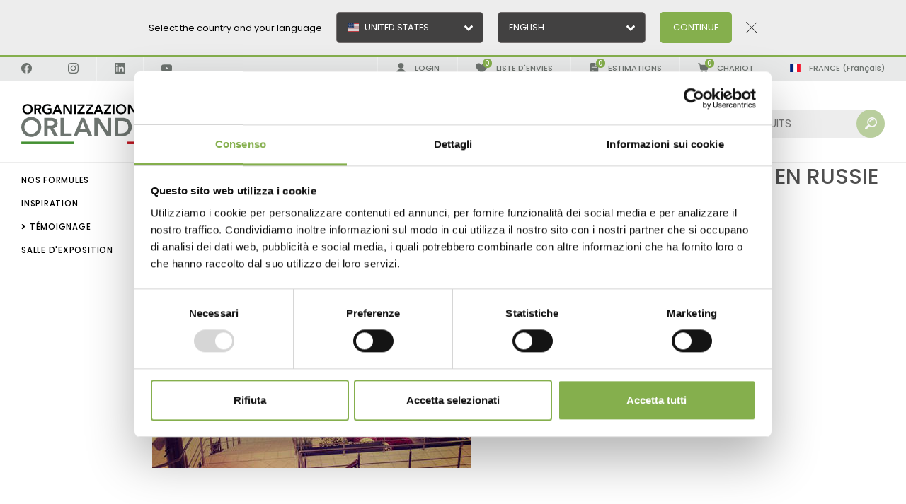

--- FILE ---
content_type: text/html; charset=utf-8
request_url: https://www.orlandelli.it/fr-fr/sun-green-saratov-le-deuxieme-centre-de-jardinage-en-russie-de-cette-chaine-de-magasins.aspx
body_size: 44402
content:


<!DOCTYPE html>
<html id="ctl00_htmlTag" data-document="18630" data-id-lang="7" data-document-parent="14454" data-area="fr" data-nation="fr" lang="fr" data-id-area="8" data-layer="56" data-id-country="22" data-id-nation="62">
<head id="ctl00_Head1" prefix="og: //ogp.me/ns#">
    <script src="/static/js/base/iubenda_gtm.js"></script>
    
<script>
window.dataLayer = window.dataLayer || [];
window.dataLayer.push({'0':'','allowAdFeatures':'true','DimensionUID':'a0219e72-2571-4343-93db-b48f42a2ee4d','DimensionInfo':'996978757758'});
</script><script>setTimeout("window.dataLayer.push({'event': 'gaEvent','eventCategory': 'adjusted bounce rate','eventAction': 'site'})",30000);</script><script>(function(w,d,s,l,i){w[l]=w[l]||[];w[l].push({'gtm.start':
new Date().getTime(),event:'gtm.js'});var f=d.getElementsByTagName(s)[0],
j=d.createElement(s),dl=l!='dataLayer'?'&l='+l:'';j.async=true;j.src=
'https://www.googletagmanager.com/gtm.js?id='+i+dl;f.parentNode.insertBefore(j,f);
})(window,document,'script','dataLayer','GTM-PFM27HC');</script><title>
	SUN GREEN – Saratov. Le deuxième centre de Jardinage en Russie de cette chaîne de magasins
</title><meta charset="utf-8" /><meta name="viewport" content="width=device-width, initial-scale=1.0, minimum-scale=1.0, maximum-scale=5.0" /><meta name="format-detection" content="telephone=no" /><meta name="p:domain_verify" content="bcdf2ee2e6b6f2af1aeea85ed959dbb8" /><meta name="description" content="SUN GREEN – Saratov. Le deuxième centre de Jardinage en Russie de cette chaîne de magasins" /><meta name="robots" content="index, follow" /><meta property="og:title" content="SUN GREEN – Saratov. Le deuxième centre de Jardinage en Russie de cette chaîne de magasins" /><meta property="og:description" content="" /><meta property="og:image" content="https://www.orlandelli.it/public/img/sun-green-saratov-le-deuxieme-centre-de-jardinage-en-russie-de-cette-chaine-de-magasins-467570.jpg" /><meta property="og:image:type" content="image/jpeg" /><meta property="og:image:width" content="800" /><meta property="og:image:height" content="450" /><link rel="alternate" href="https://www.orlandelli.it/it-it/sun-green--saratov-il-secondo-garden-centre-in-russia-di-questa-catena-.aspx" hreflang="it" /><link rel="alternate" href="https://www.orlandelli.it/en-ww/sun-green--saratov-its-their-2nd-garden-centre-in-russia-.aspx" hreflang="en" /><link rel="alternate" href="https://www.orlandelli.it/en-ww/sun-green--saratov-its-their-2nd-garden-centre-in-russia-.aspx" hreflang="x-default" /><link rel="alternate" href="https://www.orlandelli.it/en-eu/sun-green--saratov-its-their-2nd-garden-centre-in-russia-.aspx" hreflang="en-ad" /><link rel="alternate" href="https://www.orlandelli.it/en-eu/sun-green--saratov-its-their-2nd-garden-centre-in-russia-.aspx" hreflang="en-bg" /><link rel="alternate" href="https://www.orlandelli.it/en-eu/sun-green--saratov-its-their-2nd-garden-centre-in-russia-.aspx" hreflang="en-ba" /><link rel="alternate" href="https://www.orlandelli.it/en-eu/sun-green--saratov-its-their-2nd-garden-centre-in-russia-.aspx" hreflang="en-cz" /><link rel="alternate" href="https://www.orlandelli.it/en-eu/sun-green--saratov-its-their-2nd-garden-centre-in-russia-.aspx" hreflang="en-dk" /><link rel="alternate" href="https://www.orlandelli.it/en-eu/sun-green--saratov-its-their-2nd-garden-centre-in-russia-.aspx" hreflang="en-ee" /><link rel="alternate" href="https://www.orlandelli.it/en-eu/sun-green--saratov-its-their-2nd-garden-centre-in-russia-.aspx" hreflang="en-li" /><link rel="alternate" href="https://www.orlandelli.it/en-eu/sun-green--saratov-its-their-2nd-garden-centre-in-russia-.aspx" hreflang="en-gi" /><link rel="alternate" href="https://www.orlandelli.it/en-eu/sun-green--saratov-its-their-2nd-garden-centre-in-russia-.aspx" hreflang="en-gr" /><link rel="alternate" href="https://www.orlandelli.it/en-eu/sun-green--saratov-its-their-2nd-garden-centre-in-russia-.aspx" hreflang="en-hu" /><link rel="alternate" href="https://www.orlandelli.it/en-eu/sun-green--saratov-its-their-2nd-garden-centre-in-russia-.aspx" hreflang="en-hr" /><link rel="alternate" href="https://www.orlandelli.it/en-eu/sun-green--saratov-its-their-2nd-garden-centre-in-russia-.aspx" hreflang="en-ie" /><link rel="alternate" href="https://www.orlandelli.it/en-eu/sun-green--saratov-its-their-2nd-garden-centre-in-russia-.aspx" hreflang="en-is" /><link rel="alternate" href="https://www.orlandelli.it/en-eu/sun-green--saratov-its-their-2nd-garden-centre-in-russia-.aspx" hreflang="en-lt" /><link rel="alternate" href="https://www.orlandelli.it/en-eu/sun-green--saratov-its-their-2nd-garden-centre-in-russia-.aspx" hreflang="en-lv" /><link rel="alternate" href="https://www.orlandelli.it/en-eu/sun-green--saratov-its-their-2nd-garden-centre-in-russia-.aspx" hreflang="en-mt" /><link rel="alternate" href="https://www.orlandelli.it/en-eu/sun-green--saratov-its-their-2nd-garden-centre-in-russia-.aspx" hreflang="en-mk" /><link rel="alternate" href="https://www.orlandelli.it/en-eu/sun-green--saratov-its-their-2nd-garden-centre-in-russia-.aspx" hreflang="en-md" /><link rel="alternate" href="https://www.orlandelli.it/en-eu/sun-green--saratov-its-their-2nd-garden-centre-in-russia-.aspx" hreflang="en-no" /><link rel="alternate" href="https://www.orlandelli.it/en-eu/sun-green--saratov-its-their-2nd-garden-centre-in-russia-.aspx" hreflang="en-pt" /><link rel="alternate" href="https://www.orlandelli.it/en-eu/sun-green--saratov-its-their-2nd-garden-centre-in-russia-.aspx" hreflang="en-pl" /><link rel="alternate" href="https://www.orlandelli.it/en-eu/sun-green--saratov-its-their-2nd-garden-centre-in-russia-.aspx" hreflang="en-se" /><link rel="alternate" href="https://www.orlandelli.it/en-eu/sun-green--saratov-its-their-2nd-garden-centre-in-russia-.aspx" hreflang="en-fi" /><link rel="alternate" href="https://www.orlandelli.it/en-eu/sun-green--saratov-its-their-2nd-garden-centre-in-russia-.aspx" hreflang="en-sk" /><link rel="alternate" href="https://www.orlandelli.it/en-eu/sun-green--saratov-its-their-2nd-garden-centre-in-russia-.aspx" hreflang="en-si" /><link rel="alternate" href="https://www.orlandelli.it/en-eu/sun-green--saratov-its-their-2nd-garden-centre-in-russia-.aspx" hreflang="en-al" /><link rel="alternate" href="https://www.orlandelli.it/en-eu/sun-green--saratov-its-their-2nd-garden-centre-in-russia-.aspx" hreflang="en-nl" /><link rel="alternate" href="https://www.orlandelli.it/en-eu/sun-green--saratov-its-their-2nd-garden-centre-in-russia-.aspx" hreflang="en-gb" /><link rel="alternate" href="https://www.orlandelli.it/en-eu/sun-green--saratov-its-their-2nd-garden-centre-in-russia-.aspx" hreflang="en-ro" /><link rel="alternate" href="https://www.orlandelli.it/en-eu/sun-green--saratov-its-their-2nd-garden-centre-in-russia-.aspx" hreflang="en-fo" /><link rel="alternate" href="https://www.orlandelli.it/en-eu/sun-green--saratov-its-their-2nd-garden-centre-in-russia-.aspx" hreflang="en-gg" /><link rel="alternate" href="https://www.orlandelli.it/en-eu/sun-green--saratov-its-their-2nd-garden-centre-in-russia-.aspx" hreflang="en-bv" /><link rel="alternate" href="https://www.orlandelli.it/en-eu/sun-green--saratov-its-their-2nd-garden-centre-in-russia-.aspx" hreflang="en-im" /><link rel="alternate" href="https://www.orlandelli.it/en-eu/sun-green--saratov-its-their-2nd-garden-centre-in-russia-.aspx" hreflang="en-ax" /><link rel="alternate" href="https://www.orlandelli.it/en-eu/sun-green--saratov-its-their-2nd-garden-centre-in-russia-.aspx" hreflang="en-bq" /><link rel="alternate" href="https://www.orlandelli.it/en-eu/sun-green--saratov-its-their-2nd-garden-centre-in-russia-.aspx" hreflang="en-pn" /><link rel="alternate" href="https://www.orlandelli.it/en-eu/sun-green--saratov-its-their-2nd-garden-centre-in-russia-.aspx" hreflang="en-je" /><link rel="alternate" href="https://www.orlandelli.it/en-eu/sun-green--saratov-its-their-2nd-garden-centre-in-russia-.aspx" hreflang="en-me" /><link rel="alternate" href="https://www.orlandelli.it/en-eu/sun-green--saratov-its-their-2nd-garden-centre-in-russia-.aspx" hreflang="en-sh" /><link rel="alternate" href="https://www.orlandelli.it/en-eu/sun-green--saratov-its-their-2nd-garden-centre-in-russia-.aspx" hreflang="en-bl" /><link rel="alternate" href="https://www.orlandelli.it/en-eu/sun-green--saratov-its-their-2nd-garden-centre-in-russia-.aspx" hreflang="en-rs" /><link rel="alternate" href="https://www.orlandelli.it/en-eu/sun-green--saratov-its-their-2nd-garden-centre-in-russia-.aspx" hreflang="en-sx" /><link rel="alternate" href="https://www.orlandelli.it/en-eu/sun-green--saratov-its-their-2nd-garden-centre-in-russia-.aspx" hreflang="en-sj" /><link rel="alternate" href="https://www.orlandelli.it/en-eu/sun-green--saratov-its-their-2nd-garden-centre-in-russia-.aspx" hreflang="en-tf" /><link rel="alternate" href="https://www.orlandelli.it/en-eu/sun-green--saratov-its-their-2nd-garden-centre-in-russia-.aspx" hreflang="en-io" /><link rel="alternate" href="https://www.orlandelli.ru/en-ru/sun-green--saratov-its-their-2nd-garden-centre-in-russia-.aspx" hreflang="en-ru" /><link rel="alternate" href="https://www.orlandelli.ru/en-ru/sun-green--saratov-its-their-2nd-garden-centre-in-russia-.aspx" hreflang="en-by" /><link rel="alternate" href="https://www.orlandelli.ru/en-ru/sun-green--saratov-its-their-2nd-garden-centre-in-russia-.aspx" hreflang="en-ua" /><link rel="alternate" href="https://www.orlandelli.it/en-fr/sun-green--saratov-its-their-2nd-garden-centre-in-russia-.aspx" hreflang="en-be" /><link rel="alternate" href="https://www.orlandelli.it/en-fr/sun-green--saratov-its-their-2nd-garden-centre-in-russia-.aspx" hreflang="en-ch" /><link rel="alternate" href="https://www.orlandelli.it/en-fr/sun-green--saratov-its-their-2nd-garden-centre-in-russia-.aspx" hreflang="en-fr" /><link rel="alternate" href="https://www.orlandelli.it/en-fr/sun-green--saratov-its-their-2nd-garden-centre-in-russia-.aspx" hreflang="en-lu" /><link rel="alternate" href="https://www.orlandelli.it/en-fr/sun-green--saratov-its-their-2nd-garden-centre-in-russia-.aspx" hreflang="en-mc" /><link rel="alternate" href="https://www.orlandelli.it/en-fr/sun-green--saratov-its-their-2nd-garden-centre-in-russia-.aspx" hreflang="en-gq" /><link rel="alternate" href="https://www.orlandelli.it/en-fr/sun-green--saratov-its-their-2nd-garden-centre-in-russia-.aspx" hreflang="en-bf" /><link rel="alternate" href="https://www.orlandelli.it/en-fr/sun-green--saratov-its-their-2nd-garden-centre-in-russia-.aspx" hreflang="en-cf" /><link rel="alternate" href="https://www.orlandelli.it/en-fr/sun-green--saratov-its-their-2nd-garden-centre-in-russia-.aspx" hreflang="en-ci" /><link rel="alternate" href="https://www.orlandelli.it/en-fr/sun-green--saratov-its-their-2nd-garden-centre-in-russia-.aspx" hreflang="en-td" /><link rel="alternate" href="https://www.orlandelli.it/en-fr/sun-green--saratov-its-their-2nd-garden-centre-in-russia-.aspx" hreflang="en-cg" /><link rel="alternate" href="https://www.orlandelli.it/en-fr/sun-green--saratov-its-their-2nd-garden-centre-in-russia-.aspx" hreflang="en-km" /><link rel="alternate" href="https://www.orlandelli.it/en-fr/sun-green--saratov-its-their-2nd-garden-centre-in-russia-.aspx" hreflang="en-dj" /><link rel="alternate" href="https://www.orlandelli.it/en-fr/sun-green--saratov-its-their-2nd-garden-centre-in-russia-.aspx" hreflang="en-dz" /><link rel="alternate" href="https://www.orlandelli.it/en-fr/sun-green--saratov-its-their-2nd-garden-centre-in-russia-.aspx" hreflang="en-ga" /><link rel="alternate" href="https://www.orlandelli.it/en-fr/sun-green--saratov-its-their-2nd-garden-centre-in-russia-.aspx" hreflang="en-gn" /><link rel="alternate" href="https://www.orlandelli.it/en-fr/sun-green--saratov-its-their-2nd-garden-centre-in-russia-.aspx" hreflang="en-ma" /><link rel="alternate" href="https://www.orlandelli.it/en-fr/sun-green--saratov-its-their-2nd-garden-centre-in-russia-.aspx" hreflang="en-mg" /><link rel="alternate" href="https://www.orlandelli.it/en-fr/sun-green--saratov-its-their-2nd-garden-centre-in-russia-.aspx" hreflang="en-mu" /><link rel="alternate" href="https://www.orlandelli.it/en-fr/sun-green--saratov-its-their-2nd-garden-centre-in-russia-.aspx" hreflang="en-ne" /><link rel="alternate" href="https://www.orlandelli.it/en-fr/sun-green--saratov-its-their-2nd-garden-centre-in-russia-.aspx" hreflang="en-cd" /><link rel="alternate" href="https://www.orlandelli.it/en-fr/sun-green--saratov-its-their-2nd-garden-centre-in-russia-.aspx" hreflang="en-mr" /><link rel="alternate" href="https://www.orlandelli.it/en-fr/sun-green--saratov-its-their-2nd-garden-centre-in-russia-.aspx" hreflang="en-ml" /><link rel="alternate" href="https://www.orlandelli.it/en-fr/sun-green--saratov-its-their-2nd-garden-centre-in-russia-.aspx" hreflang="en-bi" /><link rel="alternate" href="https://www.orlandelli.it/en-fr/sun-green--saratov-its-their-2nd-garden-centre-in-russia-.aspx" hreflang="en-sn" /><link rel="alternate" href="https://www.orlandelli.it/en-fr/sun-green--saratov-its-their-2nd-garden-centre-in-russia-.aspx" hreflang="en-sc" /><link rel="alternate" href="https://www.orlandelli.it/en-fr/sun-green--saratov-its-their-2nd-garden-centre-in-russia-.aspx" hreflang="en-cm" /><link rel="alternate" href="https://www.orlandelli.it/en-fr/sun-green--saratov-its-their-2nd-garden-centre-in-russia-.aspx" hreflang="en-tg" /><link rel="alternate" href="https://www.orlandelli.it/en-fr/sun-green--saratov-its-their-2nd-garden-centre-in-russia-.aspx" hreflang="en-tn" /><link rel="alternate" href="https://www.orlandelli.it/en-fr/sun-green--saratov-its-their-2nd-garden-centre-in-russia-.aspx" hreflang="en-nc" /><link rel="alternate" href="https://www.orlandelli.it/en-fr/sun-green--saratov-its-their-2nd-garden-centre-in-russia-.aspx" hreflang="en-pf" /><link rel="alternate" href="https://www.orlandelli.it/en-fr/sun-green--saratov-its-their-2nd-garden-centre-in-russia-.aspx" hreflang="en-vu" /><link rel="alternate" href="https://www.orlandelli.it/en-fr/sun-green--saratov-its-their-2nd-garden-centre-in-russia-.aspx" hreflang="en-yt" /><link rel="alternate" href="https://www.orlandelli.it/en-fr/sun-green--saratov-its-their-2nd-garden-centre-in-russia-.aspx" hreflang="en-wf" /><link rel="alternate" href="https://www.orlandelli.it/en-ae/sun-green--saratov-its-their-2nd-garden-centre-in-russia-.aspx" hreflang="en-sa" /><link rel="alternate" href="https://www.orlandelli.it/en-ae/sun-green--saratov-its-their-2nd-garden-centre-in-russia-.aspx" hreflang="en-bh" /><link rel="alternate" href="https://www.orlandelli.it/en-ae/sun-green--saratov-its-their-2nd-garden-centre-in-russia-.aspx" hreflang="en-cy" /><link rel="alternate" href="https://www.orlandelli.it/en-ae/sun-green--saratov-its-their-2nd-garden-centre-in-russia-.aspx" hreflang="en-ae" /><link rel="alternate" href="https://www.orlandelli.it/en-ae/sun-green--saratov-its-their-2nd-garden-centre-in-russia-.aspx" hreflang="en-eg" /><link rel="alternate" href="https://www.orlandelli.it/en-ae/sun-green--saratov-its-their-2nd-garden-centre-in-russia-.aspx" hreflang="en-jo" /><link rel="alternate" href="https://www.orlandelli.it/en-ae/sun-green--saratov-its-their-2nd-garden-centre-in-russia-.aspx" hreflang="en-iq" /><link rel="alternate" href="https://www.orlandelli.it/en-ae/sun-green--saratov-its-their-2nd-garden-centre-in-russia-.aspx" hreflang="en-ir" /><link rel="alternate" href="https://www.orlandelli.it/en-ae/sun-green--saratov-its-their-2nd-garden-centre-in-russia-.aspx" hreflang="en-il" /><link rel="alternate" href="https://www.orlandelli.it/en-ae/sun-green--saratov-its-their-2nd-garden-centre-in-russia-.aspx" hreflang="en-kw" /><link rel="alternate" href="https://www.orlandelli.it/en-ae/sun-green--saratov-its-their-2nd-garden-centre-in-russia-.aspx" hreflang="en-lb" /><link rel="alternate" href="https://www.orlandelli.it/en-ae/sun-green--saratov-its-their-2nd-garden-centre-in-russia-.aspx" hreflang="en-om" /><link rel="alternate" href="https://www.orlandelli.it/en-ae/sun-green--saratov-its-their-2nd-garden-centre-in-russia-.aspx" hreflang="en-ps" /><link rel="alternate" href="https://www.orlandelli.it/en-ae/sun-green--saratov-its-their-2nd-garden-centre-in-russia-.aspx" hreflang="en-qa" /><link rel="alternate" href="https://www.orlandelli.it/en-ae/sun-green--saratov-its-their-2nd-garden-centre-in-russia-.aspx" hreflang="en-sy" /><link rel="alternate" href="https://www.orlandelli.it/en-ae/sun-green--saratov-its-their-2nd-garden-centre-in-russia-.aspx" hreflang="en-tr" /><link rel="alternate" href="https://www.orlandelli.it/en-ae/sun-green--saratov-its-their-2nd-garden-centre-in-russia-.aspx" hreflang="en-ye" /><link rel="alternate" href="https://www.orlandelli.us/en-us/sun-green--saratov-its-their-2nd-garden-centre-in-russia-.aspx" hreflang="en-us" /><link rel="alternate" href="https://www.orlandelli.us/en-us/sun-green--saratov-its-their-2nd-garden-centre-in-russia-.aspx" hreflang="en-br" /><link rel="alternate" href="https://www.orlandelli.us/en-us/sun-green--saratov-its-their-2nd-garden-centre-in-russia-.aspx" hreflang="en-gf" /><link rel="alternate" href="https://www.orlandelli.us/en-us/sun-green--saratov-its-their-2nd-garden-centre-in-russia-.aspx" hreflang="en-ht" /><link rel="alternate" href="https://www.orlandelli.us/en-us/sun-green--saratov-its-their-2nd-garden-centre-in-russia-.aspx" hreflang="en-ag" /><link rel="alternate" href="https://www.orlandelli.us/en-us/sun-green--saratov-its-their-2nd-garden-centre-in-russia-.aspx" hreflang="en-aw" /><link rel="alternate" href="https://www.orlandelli.us/en-us/sun-green--saratov-its-their-2nd-garden-centre-in-russia-.aspx" hreflang="en-bb" /><link rel="alternate" href="https://www.orlandelli.us/en-us/sun-green--saratov-its-their-2nd-garden-centre-in-russia-.aspx" hreflang="en-bz" /><link rel="alternate" href="https://www.orlandelli.us/en-us/sun-green--saratov-its-their-2nd-garden-centre-in-russia-.aspx" hreflang="en-bm" /><link rel="alternate" href="https://www.orlandelli.us/en-us/sun-green--saratov-its-their-2nd-garden-centre-in-russia-.aspx" hreflang="en-bs" /><link rel="alternate" href="https://www.orlandelli.us/en-us/sun-green--saratov-its-their-2nd-garden-centre-in-russia-.aspx" hreflang="en-ky" /><link rel="alternate" href="https://www.orlandelli.us/en-us/sun-green--saratov-its-their-2nd-garden-centre-in-russia-.aspx" hreflang="en-gl" /><link rel="alternate" href="https://www.orlandelli.us/en-us/sun-green--saratov-its-their-2nd-garden-centre-in-russia-.aspx" hreflang="en-gp" /><link rel="alternate" href="https://www.orlandelli.us/en-us/sun-green--saratov-its-their-2nd-garden-centre-in-russia-.aspx" hreflang="en-jm" /><link rel="alternate" href="https://www.orlandelli.us/en-us/sun-green--saratov-its-their-2nd-garden-centre-in-russia-.aspx" hreflang="en-mq" /><link rel="alternate" href="https://www.orlandelli.us/en-us/sun-green--saratov-its-their-2nd-garden-centre-in-russia-.aspx" hreflang="en-ms" /><link rel="alternate" href="https://www.orlandelli.us/en-us/sun-green--saratov-its-their-2nd-garden-centre-in-russia-.aspx" hreflang="en-vc" /><link rel="alternate" href="https://www.orlandelli.us/en-us/sun-green--saratov-its-their-2nd-garden-centre-in-russia-.aspx" hreflang="en-kn" /><link rel="alternate" href="https://www.orlandelli.us/en-us/sun-green--saratov-its-their-2nd-garden-centre-in-russia-.aspx" hreflang="en-lc" /><link rel="alternate" href="https://www.orlandelli.us/en-us/sun-green--saratov-its-their-2nd-garden-centre-in-russia-.aspx" hreflang="en-pm" /><link rel="alternate" href="https://www.orlandelli.us/en-us/sun-green--saratov-its-their-2nd-garden-centre-in-russia-.aspx" hreflang="en-tt" /><link rel="alternate" href="https://www.orlandelli.us/en-us/sun-green--saratov-its-their-2nd-garden-centre-in-russia-.aspx" hreflang="en-tc" /><link rel="alternate" href="https://www.orlandelli.us/en-us/sun-green--saratov-its-their-2nd-garden-centre-in-russia-.aspx" hreflang="en-vg" /><link rel="alternate" href="https://www.orlandelli.us/en-us/sun-green--saratov-its-their-2nd-garden-centre-in-russia-.aspx" hreflang="en-vi" /><link rel="alternate" href="https://www.orlandelli.us/en-us/sun-green--saratov-its-their-2nd-garden-centre-in-russia-.aspx" hreflang="en-dm" /><link rel="alternate" href="https://www.orlandelli.us/en-us/sun-green--saratov-its-their-2nd-garden-centre-in-russia-.aspx" hreflang="en-gd" /><link rel="alternate" href="https://www.orlandelli.us/en-us/sun-green--saratov-its-their-2nd-garden-centre-in-russia-.aspx" hreflang="en-fk" /><link rel="alternate" href="https://www.orlandelli.us/en-us/sun-green--saratov-its-their-2nd-garden-centre-in-russia-.aspx" hreflang="en-gy" /><link rel="alternate" href="https://www.orlandelli.us/en-us/sun-green--saratov-its-their-2nd-garden-centre-in-russia-.aspx" hreflang="en-sr" /><link rel="alternate" href="https://www.orlandelli.us/en-us/sun-green--saratov-its-their-2nd-garden-centre-in-russia-.aspx" hreflang="en-ai" /><link rel="alternate" href="https://www.orlandelli.us/en-us/sun-green--saratov-its-their-2nd-garden-centre-in-russia-.aspx" hreflang="en-cw" /><link rel="alternate" href="https://www.orlandelli.us/en-us/sun-green--saratov-its-their-2nd-garden-centre-in-russia-.aspx" hreflang="en-um" /><link rel="alternate" href="https://www.orlandelli.us/en-us/sun-green--saratov-its-their-2nd-garden-centre-in-russia-.aspx" hreflang="en-mf" /><link rel="alternate" href="https://www.orlandelli.us/en-ca/sun-green--saratov-its-their-2nd-garden-centre-in-russia-.aspx" hreflang="en-ca" /><link rel="alternate" href="https://www.orlandelli.de/de-de/sun-green-saratov-der-zweite-gartencenter-in-russland-dieser-kette.aspx" hreflang="de" /><link rel="alternate" href="https://www.orlandelli.ru/ru-ru/sun-green--saratov-its-their-2nd-garden-centre-in-russia-.aspx" hreflang="ru" /><link rel="alternate" href="https://www.orlandelli.us/es-us/sun-green-saratov-el-segundo-centro-de-jardineria-de-esta-cadena-en-rusia.aspx" hreflang="es-us" /><link rel="alternate" href="https://www.orlandelli.us/es-us/sun-green-saratov-el-segundo-centro-de-jardineria-de-esta-cadena-en-rusia.aspx" hreflang="es-br" /><link rel="alternate" href="https://www.orlandelli.us/es-us/sun-green-saratov-el-segundo-centro-de-jardineria-de-esta-cadena-en-rusia.aspx" hreflang="es-gf" /><link rel="alternate" href="https://www.orlandelli.us/es-us/sun-green-saratov-el-segundo-centro-de-jardineria-de-esta-cadena-en-rusia.aspx" hreflang="es-ht" /><link rel="alternate" href="https://www.orlandelli.us/es-us/sun-green-saratov-el-segundo-centro-de-jardineria-de-esta-cadena-en-rusia.aspx" hreflang="es-ag" /><link rel="alternate" href="https://www.orlandelli.us/es-us/sun-green-saratov-el-segundo-centro-de-jardineria-de-esta-cadena-en-rusia.aspx" hreflang="es-aw" /><link rel="alternate" href="https://www.orlandelli.us/es-us/sun-green-saratov-el-segundo-centro-de-jardineria-de-esta-cadena-en-rusia.aspx" hreflang="es-bb" /><link rel="alternate" href="https://www.orlandelli.us/es-us/sun-green-saratov-el-segundo-centro-de-jardineria-de-esta-cadena-en-rusia.aspx" hreflang="es-bz" /><link rel="alternate" href="https://www.orlandelli.us/es-us/sun-green-saratov-el-segundo-centro-de-jardineria-de-esta-cadena-en-rusia.aspx" hreflang="es-bm" /><link rel="alternate" href="https://www.orlandelli.us/es-us/sun-green-saratov-el-segundo-centro-de-jardineria-de-esta-cadena-en-rusia.aspx" hreflang="es-bs" /><link rel="alternate" href="https://www.orlandelli.us/es-us/sun-green-saratov-el-segundo-centro-de-jardineria-de-esta-cadena-en-rusia.aspx" hreflang="es-ky" /><link rel="alternate" href="https://www.orlandelli.us/es-us/sun-green-saratov-el-segundo-centro-de-jardineria-de-esta-cadena-en-rusia.aspx" hreflang="es-gl" /><link rel="alternate" href="https://www.orlandelli.us/es-us/sun-green-saratov-el-segundo-centro-de-jardineria-de-esta-cadena-en-rusia.aspx" hreflang="es-gp" /><link rel="alternate" href="https://www.orlandelli.us/es-us/sun-green-saratov-el-segundo-centro-de-jardineria-de-esta-cadena-en-rusia.aspx" hreflang="es-jm" /><link rel="alternate" href="https://www.orlandelli.us/es-us/sun-green-saratov-el-segundo-centro-de-jardineria-de-esta-cadena-en-rusia.aspx" hreflang="es-mq" /><link rel="alternate" href="https://www.orlandelli.us/es-us/sun-green-saratov-el-segundo-centro-de-jardineria-de-esta-cadena-en-rusia.aspx" hreflang="es-ms" /><link rel="alternate" href="https://www.orlandelli.us/es-us/sun-green-saratov-el-segundo-centro-de-jardineria-de-esta-cadena-en-rusia.aspx" hreflang="es-vc" /><link rel="alternate" href="https://www.orlandelli.us/es-us/sun-green-saratov-el-segundo-centro-de-jardineria-de-esta-cadena-en-rusia.aspx" hreflang="es-kn" /><link rel="alternate" href="https://www.orlandelli.us/es-us/sun-green-saratov-el-segundo-centro-de-jardineria-de-esta-cadena-en-rusia.aspx" hreflang="es-lc" /><link rel="alternate" href="https://www.orlandelli.us/es-us/sun-green-saratov-el-segundo-centro-de-jardineria-de-esta-cadena-en-rusia.aspx" hreflang="es-pm" /><link rel="alternate" href="https://www.orlandelli.us/es-us/sun-green-saratov-el-segundo-centro-de-jardineria-de-esta-cadena-en-rusia.aspx" hreflang="es-tt" /><link rel="alternate" href="https://www.orlandelli.us/es-us/sun-green-saratov-el-segundo-centro-de-jardineria-de-esta-cadena-en-rusia.aspx" hreflang="es-tc" /><link rel="alternate" href="https://www.orlandelli.us/es-us/sun-green-saratov-el-segundo-centro-de-jardineria-de-esta-cadena-en-rusia.aspx" hreflang="es-vg" /><link rel="alternate" href="https://www.orlandelli.us/es-us/sun-green-saratov-el-segundo-centro-de-jardineria-de-esta-cadena-en-rusia.aspx" hreflang="es-vi" /><link rel="alternate" href="https://www.orlandelli.us/es-us/sun-green-saratov-el-segundo-centro-de-jardineria-de-esta-cadena-en-rusia.aspx" hreflang="es-dm" /><link rel="alternate" href="https://www.orlandelli.us/es-us/sun-green-saratov-el-segundo-centro-de-jardineria-de-esta-cadena-en-rusia.aspx" hreflang="es-gd" /><link rel="alternate" href="https://www.orlandelli.us/es-us/sun-green-saratov-el-segundo-centro-de-jardineria-de-esta-cadena-en-rusia.aspx" hreflang="es-fk" /><link rel="alternate" href="https://www.orlandelli.us/es-us/sun-green-saratov-el-segundo-centro-de-jardineria-de-esta-cadena-en-rusia.aspx" hreflang="es-gy" /><link rel="alternate" href="https://www.orlandelli.us/es-us/sun-green-saratov-el-segundo-centro-de-jardineria-de-esta-cadena-en-rusia.aspx" hreflang="es-sr" /><link rel="alternate" href="https://www.orlandelli.us/es-us/sun-green-saratov-el-segundo-centro-de-jardineria-de-esta-cadena-en-rusia.aspx" hreflang="es-ai" /><link rel="alternate" href="https://www.orlandelli.us/es-us/sun-green-saratov-el-segundo-centro-de-jardineria-de-esta-cadena-en-rusia.aspx" hreflang="es-cw" /><link rel="alternate" href="https://www.orlandelli.us/es-us/sun-green-saratov-el-segundo-centro-de-jardineria-de-esta-cadena-en-rusia.aspx" hreflang="es-um" /><link rel="alternate" href="https://www.orlandelli.us/es-us/sun-green-saratov-el-segundo-centro-de-jardineria-de-esta-cadena-en-rusia.aspx" hreflang="es-mf" /><link rel="alternate" href="https://www.orlandelli.it/es-la/sun-green-saratov-el-segundo-centro-de-jardineria-de-esta-cadena-en-rusia.aspx" hreflang="es-ar" /><link rel="alternate" href="https://www.orlandelli.it/es-la/sun-green-saratov-el-segundo-centro-de-jardineria-de-esta-cadena-en-rusia.aspx" hreflang="es-bo" /><link rel="alternate" href="https://www.orlandelli.it/es-la/sun-green-saratov-el-segundo-centro-de-jardineria-de-esta-cadena-en-rusia.aspx" hreflang="es-cl" /><link rel="alternate" href="https://www.orlandelli.it/es-la/sun-green-saratov-el-segundo-centro-de-jardineria-de-esta-cadena-en-rusia.aspx" hreflang="es-co" /><link rel="alternate" href="https://www.orlandelli.it/es-la/sun-green-saratov-el-segundo-centro-de-jardineria-de-esta-cadena-en-rusia.aspx" hreflang="es-cr" /><link rel="alternate" href="https://www.orlandelli.it/es-la/sun-green-saratov-el-segundo-centro-de-jardineria-de-esta-cadena-en-rusia.aspx" hreflang="es-cu" /><link rel="alternate" href="https://www.orlandelli.it/es-la/sun-green-saratov-el-segundo-centro-de-jardineria-de-esta-cadena-en-rusia.aspx" hreflang="es-do" /><link rel="alternate" href="https://www.orlandelli.it/es-la/sun-green-saratov-el-segundo-centro-de-jardineria-de-esta-cadena-en-rusia.aspx" hreflang="es-ec" /><link rel="alternate" href="https://www.orlandelli.it/es-la/sun-green-saratov-el-segundo-centro-de-jardineria-de-esta-cadena-en-rusia.aspx" hreflang="es-sv" /><link rel="alternate" href="https://www.orlandelli.it/es-la/sun-green-saratov-el-segundo-centro-de-jardineria-de-esta-cadena-en-rusia.aspx" hreflang="es-gt" /><link rel="alternate" href="https://www.orlandelli.it/es-la/sun-green-saratov-el-segundo-centro-de-jardineria-de-esta-cadena-en-rusia.aspx" hreflang="es-hn" /><link rel="alternate" href="https://www.orlandelli.it/es-la/sun-green-saratov-el-segundo-centro-de-jardineria-de-esta-cadena-en-rusia.aspx" hreflang="es-mx" /><link rel="alternate" href="https://www.orlandelli.it/es-la/sun-green-saratov-el-segundo-centro-de-jardineria-de-esta-cadena-en-rusia.aspx" hreflang="es-ni" /><link rel="alternate" href="https://www.orlandelli.it/es-la/sun-green-saratov-el-segundo-centro-de-jardineria-de-esta-cadena-en-rusia.aspx" hreflang="es-pa" /><link rel="alternate" href="https://www.orlandelli.it/es-la/sun-green-saratov-el-segundo-centro-de-jardineria-de-esta-cadena-en-rusia.aspx" hreflang="es-py" /><link rel="alternate" href="https://www.orlandelli.it/es-la/sun-green-saratov-el-segundo-centro-de-jardineria-de-esta-cadena-en-rusia.aspx" hreflang="es-pe" /><link rel="alternate" href="https://www.orlandelli.it/es-la/sun-green-saratov-el-segundo-centro-de-jardineria-de-esta-cadena-en-rusia.aspx" hreflang="es-pr" /><link rel="alternate" href="https://www.orlandelli.it/es-la/sun-green-saratov-el-segundo-centro-de-jardineria-de-esta-cadena-en-rusia.aspx" hreflang="es-uy" /><link rel="alternate" href="https://www.orlandelli.it/es-la/sun-green-saratov-el-segundo-centro-de-jardineria-de-esta-cadena-en-rusia.aspx" hreflang="es-ve" /><link rel="alternate" href="https://www.orlandelli.it/es-es/sun-green-saratov-el-segundo-centro-de-jardineria-de-esta-cadena-en-rusia.aspx" hreflang="es" /><link rel="alternate" href="https://www.orlandelli.it/fr-fr/sun-green-saratov-le-deuxieme-centre-de-jardinage-en-russie-de-cette-chaine-de-magasins.aspx" hreflang="fr" /><link rel="alternate" href="https://www.orlandelli.us/fr-ca/sun-green-saratov-le-deuxieme-centre-de-jardinage-en-russie-de-cette-chaine-de-magasins.aspx" hreflang="fr-ca" /><link rel="alternate" href="https://www.orlandelli.it/ar-ae/sun-green--saratov-its-their-2nd-garden-centre-in-russia-.aspx" hreflang="ar" /><meta name='theme-color' content='#85AF4D' />



<script type='application/ld+json'>{"@context":"http://schema.org/","@type":"BreadcrumbList","itemListElement":[{"@type":"ListItem","position":"1","name":"SUN GREEN – Saratov. Le deuxième centre de Jardinage en Russie de cette chaîne de magasins","item":"https://www.orlandelli.it/fr-fr/sun-green-saratov-le-deuxieme-centre-de-jardinage-en-russie-de-cette-chaine-de-magasins.aspx"},{"@type":"ListItem","position":"2","name":"Témoignage","item":"https://www.orlandelli.it/fr-fr/temoignage-1.aspx"}]}</script>

<script type='application/ld+json'>{"@context":"http://schema.org/","@type":"NewsArticle","mainEntityOfPage":{"@type":"WebPage","@id":"https://www.orlandelli.it/fr-fr/sun-green-saratov-le-deuxieme-centre-de-jardinage-en-russie-de-cette-chaine-de-magasins.aspx"},"headline":"SUN GREEN – Saratov. Le deuxième centre de Jardinage en Russie de cette chaîne de magasins","image":"https://www.orlandelli.it/public/img/sun-green-saratov-le-deuxieme-centre-de-jardinage-en-russie-de-cette-chaine-de-magasins-467570.jpg","datePublished":"08/06/2023 15:40:53","dateModified":"08/06/2023 15:40:53","author":{"@type":"Organization","name":"Organizzazione Orlandelli"},"publisher":{"@type":"Organization","name":"Organizzazione Orlandelli","logo":{"@type":"ImageObject","url":"https://www.orlandelli.it/static/img/logo.jpg"}},"description":"SUN GREEN – Saratov. Le deuxième centre de Jardinage en Russie de cette chaîne de magasins"}</script>

<link id="ctl00_favicon" rel="shortcut icon" href="/favicon.ico" /><link rel='stylesheet' href='/static/css/layer/56-document-menu-main.atf.css?cache=202601090921380000' />    
    <script src="https://www.paypal.com/sdk/js?client-id=Ad2_lp7oH2L4X_v7MmqbXLg5J6lVrMYn-Gavkj-3EDYhcvNFsVhNRUXjIW1n6CTWfKM-GkeVQ8E4OgrL&currency=EUR&components=messages" data-namespace="PayPalSDK">
    </script>
</head>
<body>
    <noscript><iframe src="https://www.googletagmanager.com/ns.html?id=GTM-PFM27HC" height="0" width="0" style="display:none;visibility:hidden"></iframe></noscript>
    <form method="post" action="/fr-fr/sun-green-saratov-le-deuxieme-centre-de-jardinage-en-russie-de-cette-chaine-de-magasins.aspx" id="aspnetForm">
<div class="aspNetHidden">
<input type="hidden" name="__EVENTTARGET" id="__EVENTTARGET" value="" />
<input type="hidden" name="__EVENTARGUMENT" id="__EVENTARGUMENT" value="" />
<input type="hidden" name="__VIEWSTATE" id="__VIEWSTATE" value="/wEPDwULLTE0NjA2MDE5ODlkZBCdARjEPPzcJhGo1kX2/BAcokuekvVQIZ3Kz7qE2JmT" />
</div>

<script type="text/javascript">
//<![CDATA[
var theForm = document.forms['aspnetForm'];
if (!theForm) {
    theForm = document.aspnetForm;
}
function __doPostBack(eventTarget, eventArgument) {
    if (!theForm.onsubmit || (theForm.onsubmit() != false)) {
        theForm.__EVENTTARGET.value = eventTarget;
        theForm.__EVENTARGUMENT.value = eventArgument;
        theForm.submit();
    }
}
//]]>
</script>


<div class="aspNetHidden">

	<input type="hidden" name="__VIEWSTATEGENERATOR" id="__VIEWSTATEGENERATOR" value="CA0B0334" />
	<input type="hidden" name="__EVENTVALIDATION" id="__EVENTVALIDATION" value="/wEdAAltdaWXRDZEUiwQ2pyKwQQzOHazIeAbPGoSJRWW1ZuFI5VDvp4PSricrUXI/4WLlay1QiXn9nsVEMeleRJHoW+eV8wwEfUZ9wwhanZ4+oeUYEAwW1rvveFvjPdfwsZ763xOAWRPqAmifxUluZf4XYwnUivmG2TVuIjr2T94VKSkC40n9F4tW7RQbM6bLXFZ48x3UtjLL3rnAQHSptgDJEb9u6KYlXJhoGg5LaC9sV/ydg==" />
</div>
        
        <nav id="slider-menu" class="slider-menu">
<div class="nav-header">
	<svg xmlns="http://www.w3.org/2000/svg" xmlns:xlink="http://www.w3.org/1999/xlink" version="1.1" x="0" y="0" width="225" height="59" viewBox="0 0 745.6 195.2" xml:space="preserve">   <style type="text/css">     	.st0{fill:#459134;} 	.st1{fill:#FFFFFF;} 	.st2{fill:#C61621;} 	.st3{fill:#6E7570;} 	.st4{fill:#010202;} 	.st5{fill:#079039;} 	.st6{fill:#FDEB1B;}   </style>   <rect x="0.3" y="183.5" class="st0" width="248.4" height="11.7"/>   <rect x="248.7" y="183.5" class="st1" width="248.4" height="11.7"/>   <rect x="497.2" y="183.5" class="st2" width="248.4" height="11.7"/>   <path class="st3" d="M729.4 158.6h15.5v-87h-15.5V158.6zM667.3 158.6h52.5v-14h-37v-73h-15.5V158.6zM604.7 158.6h52.4v-14h-37v-73h-15.5L604.7 158.6 604.7 158.6zM530.9 158.6h59.8v-14h-44.3V121h39.9v-14h-39.9V85.6h42.1v-14h-57.6V158.6zM454.4 144.6v-59h14.1c18.9 0 32.7 8.3 32.7 29.5 0 21.1-15.8 29.5-35.3 29.5H454.4zM438.9 158.6h32.4c20.9 0 46.1-13.8 46.1-43.5 0-29.5-21.4-43.5-44.2-43.5h-34.3V158.6zM342.4 158.6h15.5V91.9h0.2l43 66.7h19.7v-87h-15.5v64.6h-0.2l-42.2-64.6h-20.5V158.6zM274.5 125.4L288.1 90l13.4 35.4H274.5zM244 158.6h17.3l7.9-19.9h37.7l8.1 19.9h17.7l-37.5-87h-13.4L244 158.6zM183.8 158.6h52.4v-14h-37v-73h-15.5v87H183.8zM123.1 108.5V84.9h13.4c8 0 17.6 1.2 17.6 11.5 0 11.3-10.2 12-18.9 12h-12.1V108.5zM107.7 158.6h15.5v-36.8h11.3l20.1 36.8h18.7l-23.1-38.4c12.9-1.8 20.1-11.1 20.1-23.6 0-19.5-15.7-24.9-32.4-24.9h-30.2V158.6z"/>   <path class="st3" d="M79.1 114.7c0 17.8-14.4 32.2-32.2 32.2s-32.2-14.4-32.2-32.2 14.4-32.2 32.2-32.2C64.6 82.5 79.1 96.9 79.1 114.7M93.8 114.7c0-25.9-21-46.9-46.9-46.9S0 88.8 0 114.7s21 46.9 46.9 46.9S93.8 140.6 93.8 114.7"/>   <path class="st4" d="M550 53.8h31.1v-7.3h-23V34.3h20.7V27h-20.7V15.9h21.8V8.6H550V53.8zM499.3 53.8h8V19.2h0.1l22.3 34.6h10.2V8.7h-8v33.5h-0.1L509.9 8.7h-10.7v45.1H499.3zM452.2 30.9c0-9 6.2-16.1 15.5-16.1 9.4 0 15.6 7.1 15.6 16.1 0 9.6-6.2 16.8-15.6 16.8C458.3 47.7 452.2 40.5 452.2 30.9M443.7 31.4c0 14.1 9.9 23.5 23.9 23.5 14.1-0.3 24-9.7 24-23.8 0-14.5-10-23.9-24-23.7C453.7 7.5 443.7 16.9 443.7 31.4M428.2 53.8h8V8.7h-8V53.8zM386.7 53.8h34.5v-7.3h-24.7l24.3-30.6V8.6h-33.7v7.3h23.7l-24.1 30.6V53.8zM354.2 36.6l7.1-18.4 6.9 18.4H354.2zM338.4 53.8h9l4.1-10.3h19.6l4.2 10.3h9.2L365 8.7h-7L338.4 53.8zM301.7 53.8h34.5v-7.3h-24.7l24.3-30.6V8.6h-33.7v7.3h23.7l-24.1 30.6V53.8zM262.7 53.8h34.5v-7.3h-24.7l24.3-30.6V8.6h-33.7v7.3h23.7l-24.1 30.6V53.8zM247.6 53.8h8V8.7h-8V53.8zM197 53.8h8V19.2h0.1l22.3 34.6h10.2V8.7h-8v33.5h-0.1L207.6 8.7h-10.7L197 53.8 197 53.8zM161.8 36.6l7.1-18.4 7 18.4H161.8zM146 53.8h9l4.1-10.3h19.6l4.2 10.3h9.2L172.6 8.7h-7L146 53.8zM141.5 27.4h-17.3v7.3h9.2v10.6c-2.8 1.6-6.5 2.4-10.6 2.4 -9.3 0-15.5-7.1-15.5-16.8 0-9 6.2-16.1 15.5-16.1 4.5 0 8.9 1.6 11.8 4.4l5.9-6c-4.7-4.2-10.9-5.7-17.8-5.7 -13.9 0-23.9 9.4-23.9 23.9 0 14.1 9.9 23.5 23.9 23.5 6.9 0 13.2-1.5 18.7-4.5v-23H141.5zM69.2 27.8V15.5h6.9c4.1 0 9.1 0.6 9.1 6 0 5.9-5.3 6.3-9.8 6.3H69.2zM61.2 53.8h8V34.7h5.9l10.5 19.1h9.7l-12-20c6.7-1 10.5-5.7 10.5-12.2 0-10.1-8.2-12.9-16.8-12.9H61.3v45.1H61.2zM14.1 30.9c0-9 6.2-16.1 15.5-16.1 9.4 0 15.6 7.1 15.6 16.1 0 9.6-6.2 16.8-15.6 16.8C20.3 47.7 14.1 40.5 14.1 30.9M5.7 31.4c0 14.1 10 23.5 23.8 23.5 14.1-0.3 24-9.7 24-23.8 0-14.5-9.9-23.9-24-23.7C15.6 7.5 5.7 16.9 5.7 31.4"/>   <path class="st5" d="M652.2 3.2l-0.7 0.1 -0.4 0.2h-0.8l-0.9 0.2L649 3.8c0 0 0.8 0.3-0.3 0.5 -1.1 0.2-1.6 0.4-1.6 0.4l-0.4 0.2h-0.4l-0.5 0.2h-1l-0.7 0.2 -0.4 0.4 -1.3 0.5 -0.6 0.4 -1.6 0.5 -1.3 0.2 -0.7 0.5 -0.9 0.7h-0.6l-0.6 0.2 -1 0.5 -0.7 0.5 -0.9 0.5 -0.4 0.2 -0.4 0.5 -0.5 0.1 -0.4 0.3v0.5h-0.5l-0.5 0.3 -0.7 0.5H629l-0.5 0.5 -0.5 0.5 -0.6 0.3 -0.4 0.5 -1 0.1 -0.2 0.5 -1 0.5V16c-0.4 0.1-0.8 0.7-0.8 0.7l-0.6 0.8 -0.5 0.2 -0.5 0.6 -0.9 1 -0.5 0.3 -0.5 0.5 -0.1 0.5 -0.6 0.1 -0.2 0.5 -0.5 0.7 -0.4 0.7V23l-0.2 0.8v0.5l-0.3 0.6 -0.1 0.7 -0.3 0.6 -0.1 0.6 -0.5 0.5 -0.1 0.4 -0.6 0.1 -0.4 0.7 -15.2-0.1c-3.6-0.1-3.2 4.8 0 4.8h14.6c0.8 0 1.2 0.4 1.3 0.9l0.2 1v0.5l0.3 0.5 0.2 0.9 -0.1 0.5 0.1 0.4 0.4 0.3v0.5l0.5 0.6 0.6 0.6 0.2 0.6 0.1 0.6 0.5 0.1 0.2 0.5v0.7l0.3 0.5 0.5 0.3 0.7 0.3 0.6 0.4 0.6 0.5 0.2 0.5 0.3 0.4 0.2 0.5 0.6 0.5 0.4 0.3 1 0.5 0.8 0.1 0.6 0.2 0.4 0.4 0.1 0.5 0.6 0.3 0.4 0.2 0.5 0.6 0.4 0.3 0.6 0.2 0.8 0.2 0.7 0.5 0.6 0.1 0.5 0.5 0.1 0.4 0.6-0.1 0.7 0.2 0.6 0.2 0.7 0.4 0.5 0.3 1 0.5 0.6 0.2 0.5 0.1 0.7 0.5 0.5 0.4 0.2 0.5 0.6 0.2h0.9l0.5 0.2 1.2 0.2 0.8 0.2 0.6 0.4 0.4 0.3 0.7 0.1h0.8l0.6 0.3 0.9 0.2 0.7 0.2 1 0.5 0.5 0.5 0.6 0.2 1 0.1h0.6l0.9 0.2 0.9 0.3 1.4 0.5 1.3 0.3h1.1l1.4-0.1h0.7l1.1 0.5 0.7 0.2 1.3 0.2h1.4 1.1l0.4 0.2 0.3 0.1 0.4 0.1h0.6 0.7l0.6 0.2h0.8 0.6l1.4 0.2 0.6-0.2 0.6 0.2 0.5 0.1 0.7 0.1h0.6l0.9-0.2 0.7-0.2h1.1 0.8l0.5-0.2h0.5l0.5 0.1 0.8 0.1 0.8-0.1 1.1 0.1h0.4l0.4-0.3 0.4-0.1 0.7-0.1 0.8 0.1h0.8 0.8l1-0.1 0.8-0.2 0.7-0.1 0.9-0.1h0.6l0.9-0.1 0.8-0.2 0.3-0.3 0.6-0.2 0.9-0.4 0.9-0.5 0.7-0.3h1 1.1l1-0.1h0.9l0.6-0.3 0.7-0.2 0.3-0.4 0.5-0.2 0.7-0.1 0.8-0.3 0.6-0.2 0.6-0.1 0.1-0.4 0.5-0.1 0.7-0.2 0.6-0.2 0.6-0.1 0.6-0.1h0.7l0.4-0.3 0.6-0.2 0.4-0.2 0.7-0.1 0.3-0.7 0.4-0.1 0.6-0.1 0.4-0.2 0.7-0.2 0.8-0.4 0.6-0.5 0.7-0.4 0.8-0.2 0.7-0.2L716 51h0.4l0.8-0.2 0.7-0.2 0.4-0.3h0.4l0.5-0.1 0.5-0.6 0.2-0.3 0.7-0.4 0.6-0.4 0.6-0.2 0.5-0.2 0.4-0.3 0.6-0.4 0.8-0.4 0.4-0.3 0.4-0.3 0.6-0.2 0.4-0.4 0.4-0.2 0.5-0.2 0.5-0.4 0.2-0.4 0.3-0.4 0.5-0.4 0.6-0.2 0.4-0.4 0.3-0.5 0.2-0.4 0.6-0.3 0.8-0.4 0.6-0.3h0.5l0.5-0.3v-0.5l0.3-0.4 0.3-0.2 0.4-0.1v-0.4l0.1-0.4 0.4-0.2 0.4-0.2 0.4-0.4 0.3-0.2 0.6-0.4 0.4-0.4L737 37l0.5-0.2 0.3-0.4 0.1-0.4 0.1-0.3 0.5-0.3 0.6-0.5 0.3-0.8 0.5-0.7 0.5-0.4 0.4-0.5 0.5-0.1 0.6-0.3 0.4-0.3 0.4-0.2 0.9-0.1 0.5-0.3v-0.4l-1.1-0.5 -0.6-0.2 -0.5-0.6 -0.4-0.2 -0.3-0.5 -0.4-0.2 -0.6-0.5 -0.7-0.4 -0.2-0.7 -0.4-0.4h-0.4v-0.5l-0.6-0.2 -0.2-0.4 -0.3-0.5 -0.2-0.7 -0.5-0.3 -0.5-0.3 -0.4-0.3 -0.6-0.1 -0.6-0.2 -0.4-0.5v-0.4l-0.4-0.7 -0.7-0.4 -0.4-0.2 -0.2-0.3 -0.4-0.3 -0.5-0.2 -0.8-0.3 -0.6-0.1 -0.8-0.9h-0.3l-0.6-0.6 -0.3-0.6 -0.4-0.5 -0.6-0.4 -0.6-0.2 -0.6-0.3 -0.6-0.2 -0.7-0.1 -0.4-0.2 -0.4-0.4 -0.5-0.1v-0.4l-0.4-0.4 -0.2-0.4 -0.3-0.4 -0.4-0.1 -0.5-0.2 -1-0.5 -0.7-0.3 -0.6-0.3 -0.4-0.2 -0.6-0.3 -0.6-0.3 -0.4-0.1 -0.4-0.5 -0.6-0.2 -0.9-0.3 -0.4-0.2V9.6c-0.3-0.2-0.7-0.4-0.7-0.4l-0.5-0.3L713 8.6h-0.4l-0.4-0.2 -0.4-0.5 -0.7-0.2 -0.6-0.2H710l-0.6-0.2L708.7 7l-0.8-0.1 -0.7-0.1 -0.6-0.3L706 6.1l-0.6-0.4 -0.9-0.6 -1-0.3 -0.9-0.2 -0.9-0.5L701 3.9h-0.7l-0.6-0.3 -0.8-0.4L698.5 3l-0.9-0.3h-0.5 -0.6 -0.6 -1l-0.6-0.2 -0.4-0.2 -0.6-0.2h-0.8l-0.6-0.6h-0.8l-0.4-0.2L689.8 1l-1-0.2 -1.1-0.2 -0.9-0.2h-0.7 -0.4l-0.4-0.2h-0.6 -1.2 -0.7l-1.3 0.1L681 0.5l-0.3 0.2h-0.3l-0.5-0.4 -0.4-0.1 -0.7-0.1h-0.5L677.7 0h-0.6 -0.6l-0.8 0.1h-1l-1 0.2L673 0.1 671.6 0 671 0.1h-0.6l-0.8 0.2h-0.4l-0.5 0.1L668 0.6l-0.5-0.1 -0.4-0.1 -0.7-0.1h-0.5l-0.6 0.2 -0.6 0.1 -0.4 0.2L664 1h-0.6L663 1.4h-0.1l-0.6 0.1 -0.5 0.1h-0.7l-0.5 0.1 -0.7-0.1h-0.3 -0.5l-0.3 0.2L658.2 2h-0.7H657l-0.8 0.1h-0.6l-0.4 0.2 -0.6 0.3 -0.3 0.3 -0.8 0.2 -0.3 0.1h-0.5H652.2z"/>   <path class="st6" d="M633.6 22.7c-4.4 0-8.1 3.5-8.1 7.8s3.6 7.8 8.1 7.8c4.5 0 8.1-3.5 8.1-7.8S638.1 22.7 633.6 22.7M633.6 19.1c6.5 0 11.8 5.1 11.8 11.4 0 6.3-5.3 11.4-11.8 11.4 -6.5 0-11.8-5.1-11.8-11.4C621.8 24.2 627.1 19.1 633.6 19.1"/>   <path class="st6" d="M620.8 31.8L601.5 32l0 0c-1 0-1.6-0.6-1.6-1.4 0-0.8 0.6-1.4 1.6-1.4l0 0c6.4 0.1 12.9 0.1 19.3 0.2 0 0.4-0.1 0.8-0.1 1.2C620.8 30.9 620.8 31.4 620.8 31.8M640.6 31.6l-14 0.1c-0.1-0.4-0.1-0.8-0.1-1.2 0-0.4 0-0.8 0.1-1.2 4.7 0 9.4 0.1 14 0.1 0.1 0.3 0.1 0.7 0.1 1C640.7 30.9 640.7 31.3 640.6 31.6M742 30.3c0.2 0 0.3 0.1 0.3 0.3 0 0.2-0.1 0.3-0.3 0.3l-95.6 0.8c0-0.3 0-0.7 0-1 0-0.3 0-0.6 0-1C678.3 29.9 710.2 30.3 742 30.3"/>   <path class="st6" d="M658.1 7.3l2.1-0.4 5.1 10.7 -1.9 0.5 -0.9-2 -2.1 0.5 0.2 2.2 -2 0.6L658.1 7.3zM660.2 14.2l1.4-0.4 -1.7-3.7L660.2 14.2z"/>   <polygon class="st6" points="666 17.5 664.7 6.3 666.8 6.1 670 12.9 669.2 5.9 670.9 5.8 671.9 16.6 670.1 16.8 666.9 10.1 667.7 17.1 "/>   <rect x="673.3" y="5.8" transform="matrix(0.9996 -2.762391e-02 2.762391e-02 0.9996 -4.926781e-02 18.6251)" class="st6" width="1.6" height="10.6"/>   <polygon class="st6" points="676.2 16.3 676.3 14.2 679.3 8.1 676.6 8 676.7 5.8 681.1 6 681.1 8.1 678 14.2 680.8 14.3 680.7 16.2 "/>   <polygon class="st6" points="681.7 16.2 681.8 14.2 685.4 8.6 682.6 8.3 682.9 6.3 687.5 6.9 687.2 8.8 683.7 14.4 686.6 14.7 686.3 16.7 "/>   <path class="st6" d="M691.2 7.6l1.8 0.3 0.5 10.1 -1.7-0.4 -0.1-1.8 -2.1-0.4 -0.7 1.6 -1.7-0.2L691.2 7.6zM690.3 13.5l1.4 0.2 -0.1-3.4L690.3 13.5z"/>   <polygon class="st6" points="694.5 18.1 694.9 16.3 698.6 11.5 696.2 10.8 696.6 8.9 700.6 10 700.2 11.9 696.4 16.7 698.9 17.4 698.5 19.3 "/>   <polygon class="st6" points="699.3 19.5 702.8 10.9 704.3 11.5 700.8 20 "/>   <path class="st6" d="M703.4 16.2c0.5-1.3 1.3-2.2 2.2-2.7 0.9-0.5 1.9-0.6 3-0.1 1.1 0.4 1.7 1.1 2 2.1s0.2 2.1-0.4 3.4c-0.5 1.3-1.3 2.2-2.2 2.7s-1.9 0.6-3 0.1c-1.1-0.4-1.7-1.1-2-2.1C702.8 18.7 702.9 17.5 703.4 16.2M705.2 16.9c-0.3 0.8-0.5 1.5-0.4 2 0.1 0.5 0.4 0.9 0.9 1.1 0.5 0.2 1 0.2 1.5-0.2 0.5-0.3 0.9-0.9 1.2-1.7 0.3-0.8 0.5-1.5 0.4-2s-0.4-0.9-1-1.1c-0.5-0.2-1-0.2-1.5 0.2C706 15.6 705.6 16.1 705.2 16.9"/>   <polygon class="st6" points="708.9 23.5 713.4 15.6 714.9 16.5 714 22.6 716.8 17.6 718.1 18.4 713.8 26.1 712.2 25.3 713 19.2 710.3 24.2 "/>   <polygon class="st6" points="714.9 26.6 719.9 19.7 723.4 22.5 722.5 23.8 720 22.1 719.2 23.3 721.4 24.9 720.5 26.2 718.2 24.7 717.2 26.1 719.7 27.9 718.7 29.2 "/>   <polygon class="st6" points="650.6 52.5 655.3 40.5 657.5 41.2 653.8 50.5 657.8 51.7 656.8 54.3 "/>   <path class="st6" d="M664.3 43.3l2.9 0.5 2.2 12.3 -3-0.2 -0.3-2.4 -3.6-0.5 -0.9 2.2 -2.9-0.5L664.3 43.3zM663.5 50.6l2.4 0.3 -0.6-4.2L663.5 50.6z"/>   <path class="st6" d="M671.3 56.2V44.5l2.8 0.2 1.9 3.7c0.3 0.6 0.6 1.2 0.9 1.8 0.3 0.6 0.5 1.2 0.8 1.8 0-0.9-0.1-1.7-0.1-2.4 0-0.7 0-1.4 0-2v-2.9h2.5l0.2 11.2 -3 0.2 -3.6-7.3 0.1 7.3L671.3 56.2 671.3 56.2z"/>   <path class="st6" d="M683.9 55.7l-1.5-11 4-0.5c1.4-0.2 2.5 0.1 3.4 1 0.9 0.8 1.4 2.2 1.7 3.9 0.2 1.8 0 3.3-0.6 4.3 -0.6 1-1.7 1.6-3.3 1.8L683.9 55.7zM686 53.1l1.3-0.2c0.7-0.1 1.3-0.4 1.5-1 0.3-0.6 0.3-1.4 0.2-2.5 -0.2-1.1-0.4-1.9-0.8-2.3 -0.4-0.5-1-0.6-1.7-0.6l-1.3 0.2L686 53.1z"/>   <polygon class="st6" points="695.1 53.5 691.8 43.2 697.7 41.5 698.4 43.6 694.5 44.8 695 46.6 698.7 45.6 699.3 47.6 695.7 48.7 696.4 50.9 700.5 49.7 701.2 51.8 "/>   <polygon class="st6" points="704.2 50.8 700.1 40.7 702.3 39.8 705.6 47.7 709.8 45.9 710.8 48.1 "/>   <polygon class="st6" points="712.6 47.2 707.4 37.6 709.6 36.4 713.6 43.9 717.6 41.7 718.7 43.6 "/>   <polygon class="st6" points="720.5 42.4 714.2 33.6 716.1 32.5 722.3 41.1 "/>   <path class="st6" d="M655 17.7c-1.6 0.6-2.4 0.1-3.6-2.1 -0.5-1.1-0.6-2-0.5-2.6s0.4-1 1-1.2l1-0.4 0 0 1-0.3L653 8.7l-1.5 0.4c-5.8 1.7-2.9 14.1 6.5 10.5l-2.3-6.4 -2 0.7L655 17.7z"/>   <path class="st6" d="M650.7 22.6l-5.1-2.9c-0.2 0.2-0.3 0.3-0.6 0.4l2.8 3.9 -1.9 1 -7.5-10.5 3.2-1.7c0.9-0.5 1.7-0.6 2.4-0.3 0.7 0.2 1.5 0.9 2.2 1.9 0.4 0.6 0.7 1.1 0.8 1.6 0.2 0.9 0.1 1.7-0.2 2.3l5.9 3.3L650.7 22.6zM643.5 18.1l1.1-0.6c1.4-0.8-0.3-3.2-1.6-2.4l-1.2 0.7L643.5 18.1z"/>   <path class="st6" d="M645.4 50.5l-0.8-5.4c-0.4-0.2-0.6-0.3-1-0.5l-2.4 3.8 -2.7-1.5 7.2-11 4.6 2.5c1.9 0.9 2.4 3.9 1.5 5.7 -0.8 1.6-2.5 2.3-4.5 1.7l1.1 6L645.4 50.5zM645 42.2l1.8 1c2.1 1.1 3.8-1.6 1.8-2.6l-1.9-1L645 42.2z"/> </svg>    
    <span>
		<svg version="1.0" xmlns="http://www.w3.org/2000/svg" width="20px" height="20px" viewBox="0 0 512.000000 512.000000" preserveAspectRatio="xMidYMid meet">
			<g transform="translate(0.000000,512.000000) scale(0.100000,-0.100000)" stroke="none">
				<path d="M555 5106 c-106 -26 -143 -52 -316 -225 -184 -184 -209 -222 -231 -350 -9 -56 -9 -86 0 -141 26 -151 -7 -114 890 -1012 l817 -818 -821 -822 c-772 -774 -822 -827 -848 -887 -58 -132 -58 -264 1 -389 37 -82 333 -378 415 -415 85 -40 182 -54 269 -39 149 26 105 -13 1006 886 l823 821 817 -817 c899 -897 862 -864 1013 -890 86 -15 184 -1 268 39 82 37 378 333 415 415 40 84 54 182 39 268 -26 151 7 114 -890 1012 l-817 818 817 818 c897 898 864 861 890 1012 15 86 1 184 -39 268 -37 81 -332 376 -415 415 -124 59 -257 59 -389 1 -60 -26 -113 -76 -887 -848 l-822 -821 -823 821 c-702 701 -830 824 -877 846 -101 47 -205 59 -305 34z"/>
			</g>
		</svg>
	</span>
</div><div id="ctl00_ContentPlaceHolder1_ctl01_wrap" class="header-country-panel-wrapper">
    <div class="header-country-panel">
        <a href="javascript:void(0)">
            <span id="ctl00_ContentPlaceHolder1_ctl01_Flag" class="flag-wrapper" style="background-image: url(/static/svg/flags/4x3/fr.svg)"></span>
            <span id="ctl00_ContentPlaceHolder1_ctl01_Country">FRANCE</span>
            <span id="ctl00_ContentPlaceHolder1_ctl01_Language">(Français)</span>
        </a>
    </div>
    <a href='https://www.orlandelli.it/' aria-label='Italiano' style='pointer-events: none'></a><a href='https://www.orlandelli.it/en-ww/default.aspx' aria-label='English' style='pointer-events: none'></a><a href='https://www.orlandelli.it/en-eu/default.aspx' aria-label='English' style='pointer-events: none'></a><a href='https://www.orlandelli.ru/en-ru/default.aspx' aria-label='English' style='pointer-events: none'></a><a href='https://www.orlandelli.it/en-fr/default.aspx' aria-label='English' style='pointer-events: none'></a><a href='https://www.orlandelli.it/en-ae/default.aspx' aria-label='English' style='pointer-events: none'></a><a href='https://www.orlandelli.us/' aria-label='English' style='pointer-events: none'></a><a href='https://www.orlandelli.us/en-ca/default.aspx' aria-label='English' style='pointer-events: none'></a><a href='https://www.orlandelli.de/' aria-label='Deutsch' style='pointer-events: none'></a><a href='https://www.orlandelli.ru/' aria-label='Russian' style='pointer-events: none'></a><a href='https://www.orlandelli.us/es-us/default.aspx' aria-label='Español' style='pointer-events: none'></a><a href='https://www.orlandelli.it/es-la/default.aspx' aria-label='Español' style='pointer-events: none'></a><a href='https://www.orlandelli.it/es-es/default.aspx' aria-label='Español' style='pointer-events: none'></a><a href='https://www.orlandelli.it/fr-fr/default.aspx' aria-label='Français' style='pointer-events: none'></a><a href='https://www.orlandelli.us/fr-ca/default.aspx' aria-label='Français' style='pointer-events: none'></a><a href='https://www.orlandelli.it/ar-ae/default.aspx' aria-label='عربي' style='pointer-events: none'></a>
</div>
<div class="aside-country-panel-wrapper">
    <div class="aside-country-panel" data-desktop-position="right" data-width="400">
        <div class="aside-country-panel-header">
            <span class="aside-country-panel-text">Choisissez votre pays</span>
            <span class="aside-country-panel-close"><i id="ctl00_ContentPlaceHolder1_ctl02_iconClose" class="fas fa-times"></i></span>
        </div>
        <div class="aside-country-panel-search">
            <input type="text" placeholder="Rechercher un pays" />
        </div>
        <div class="aside-country-panel-body">
            <div class="aside-country-panel-loader">
                <img id="ctl00_ContentPlaceHolder1_ctl02_imgLoader" src="/static/img/loader-country-panel.gif" alt="loader" />
            </div>
        </div>
    </div>
</div>
<div id="ctl00_ContentPlaceHolder1_ctl04_HeaderLoginWrapper" class="header-login-wrapper">
    <a href="/fr-fr/login.aspx" id="ctl00_ContentPlaceHolder1_ctl04_HeaderLoginLink" class="header-login-container">
        <svg width="15px" height="15px" version="1.1" xmlns="http://www.w3.org/2000/svg" xmlns:xlink="http://www.w3.org/1999/xlink" x="0px" y="0px" viewBox="0 0 512 512" style="enable-background:new 0 0 512 512;" xml:space="preserve"> <g><g><path d="M256,0c-74.439,0-135,60.561-135,135s60.561,135,135,135s135-60.561,135-135S330.439,0,256,0z"/></g></g> <g><g><path d="M423.966,358.195C387.006,320.667,338.009,300,286,300h-60c-52.008,0-101.006,20.667-137.966,58.195 C51.255,395.539,31,444.833,31,497c0,8.284,6.716,15,15,15h420c8.284,0,15-6.716,15-15 C481,444.833,460.745,395.539,423.966,358.195z"/></g></g> <g></g><g></g><g></g><g></g><g></g><g></g><g></g><g></g><g></g><g></g><g></g><g></g><g></g><g></g><g></g> </svg>
        <div id="ctl00_ContentPlaceHolder1_ctl04_HeaderLoginLabel" class="header-login-label">Login</div>
    </a>
</div><div id="ctl00_ContentPlaceHolder1_ctl05_HeaderWishlistWrapper" class="header-wishlist-wrapper">
    <a id="ctl00_ContentPlaceHolder1_ctl05_WishlistLink" class="header-wishlist-link" href="/fr-fr/login.aspx"><svg version="1.0" xmlns="http://www.w3.org/2000/svg" width="17px" height="15px" viewBox="0 0 42.000000 36.000000" preserveAspectRatio="xMidYMid meet"> <g transform="translate(0.000000,36.000000) scale(0.100000,-0.100000)" stroke="none"> <path d="M65 346 c-43 -18 -58 -41 -58 -84 0 -60 29 -107 116 -187 91 -85 83 -85 173 -3 100 92 137 177 103 240 -27 50 -115 54 -165 7 l-23 -22 -31 27 c-17 14 -38 26 -45 26 -7 0 -19 2 -27 5 -7 2 -27 -2 -43 -9z"/> </g> </svg><div id="ctl00_ContentPlaceHolder1_ctl05_HeaderWishlistLabel" class="header-wishlist-abstract">Liste d'envies</div><span id="ctl00_ContentPlaceHolder1_ctl05_HeaderWishlistItemNumbers" class="header-wishlist-count">0</span></a>
</div><div class="menu-side-wrapper"><div class="menu-side-wrapper-back"><span>proche</span></div><div id="ctl00_ContentPlaceHolder1_ctl08_menuWrapper" class="menu-side"><ul class='menu-level-0'><li class='menu-item-263  '><a href='/fr-fr/histoire.aspx' ><span>À propos de nous</span></a></li><li class='menu-item-265  '><a href='/fr-fr/equipe-1.aspx' ><span>Équipe</span></a></li><li class='menu-item-266  '><a href='/fr-fr/emploi.aspx' ><span>Emploi</span></a></li><li class='menu-item-306  '><a href='/fr-fr/soutenabilite.aspx' ><span>Soutenabilité</span></a></li><li class='menu-item-326  '><a href='/fr-fr/salons-et-evenements-1.aspx' ><span>Salons et Évènements</span></a></li><li class='menu-item-330 title-item for-growers '><a href='/fr-fr/pour-growers-produits-pour-pepinieristes-1.aspx' ><span>For Growers</span></a></li><li class='menu-item-331 item-31 '><a href='/fr-fr/pour-growers-produits-pour-pepinieristes-0.aspx?id=31' ><span>Chariots DC</span></a></li><li class='menu-item-332 item-32 '><a href='/fr-fr/pour-growers-produits-pour-pepinieristes-0.aspx?id=32' ><span>Tables de Culture</span></a></li><li class='menu-item-333 item-33 '><a href='/fr-fr/pour-growers-produits-pour-pepinieristes-0.aspx?id=33' ><span>Lumières LED</span></a></li><li class='menu-item-334 item-34 '><a href='/fr-fr/pour-growers-produits-pour-pepinieristes-0.aspx?id=34' ><span>Équipements</span></a></li><li class='menu-item-336 title-item for-retail '><a href='/fr-fr/pour-retail-produits-pour-centres-de-jardinage-1.aspx' ><span>For Retail</span></a></li><li class='menu-item-337 item-35 '><a href='/fr-fr/pour-retail-produits-pour-centres-de-jardinage-0.aspx?id=35' ><span>Tablars et accessoires</span></a></li><li class='menu-item-338 item-36 '><a href='/fr-fr/pour-retail-produits-pour-centres-de-jardinage-0.aspx?id=36' ><span>Chariots</span></a></li><li class='menu-item-339 item-37 '><a href='/fr-fr/pour-retail-produits-pour-centres-de-jardinage-0.aspx?id=37' ><span>Rayonnages</span></a></li><li class='menu-item-340 item-38 '><a href='/fr-fr/pour-retail-produits-pour-centres-de-jardinage-0.aspx?id=38' ><span>Fleurs coupées</span></a></li><li class='menu-item-342 void-item '><a href='javascript:void(0)' ><span><span></span></span></a></li><li class='menu-item-343 item-39 '><a href='/fr-fr/pour-retail-produits-pour-centres-de-jardinage-0.aspx?id=39' ><span>Comptoirs et caisses</span></a></li><li class='menu-item-344 item-40 '><a href='/fr-fr/pour-retail-produits-pour-centres-de-jardinage-0.aspx?id=40' ><span>Tables d'ameublement</span></a></li><li class='menu-item-345 item-41 '><a href='/fr-fr/pour-retail-produits-pour-centres-de-jardinage-0.aspx?id=41' ><span>Équipements</span></a></li><li class='menu-item-346 item-42 '><a href='/fr-fr/pour-retail-produits-pour-centres-de-jardinage-0.aspx?id=42' ><span>Ensembles d'exposition</span></a></li><li class='menu-item-301  '><a href='/fr-fr/conception-jardinerie.aspx' ><span>Projets personnalisés</span></a></li><li class='menu-item-302  '><a href='/fr-fr/format-1.aspx' ><span>Nos formules</span></a></li><li class='menu-item-303  '><a href='/fr-fr/inspiration.aspx' ><span>Inspiration</span></a></li><li class='menu-item-287  active'><a href='/fr-fr/temoignage-1.aspx' ><span>Témoignage</span></a></li><li class='menu-item-267  '><a href='/fr-fr/salle-dexposition.aspx' ><span>Salle d'exposition</span></a></li><li class='menu-item-278  '><a href='/fr-fr/contacts.aspx' ><span>Contacts</span></a></li><li class='menu-item-279  '><a href='/fr-fr/siege.aspx' ><span>Siège</span></a></li><li class='menu-item-281  '><a href='/fr-fr/guide-dachats.aspx' ><span>Guide d'achats</span></a></li><li class='menu-item-280 header-hide '><a href='/fr-fr/garanties.aspx' ><span>Garanties</span></a></li><li class='menu-item-282 header-hide '><a href='/fr-fr/conditions-de-vente.aspx' ><span>Conditions de vente</span></a></li><li class='menu-item-283 header-hide '><a href='/fr-fr/securite.aspx' ><span>Sécurité</span></a></li><li class='menu-item-304 header-hide '><a href='/fr-fr/cookie-policy.aspx' ><span>Cookie Policy</span></a></li><li class='menu-item-285  '><a href='/fr-fr/news-1.aspx' ><span>Actualités</span></a></li><li class='menu-item-288  '><a href='/fr-fr/video-1.aspx' ><span>Vidéo</span></a></li><li class='menu-item-289  '><a href='/fr-fr/catalogues-1.aspx' ><span>Catalogues</span></a></li><li class='menu-item-327  '><a href='/fr-fr/newsletter.aspx' ><span>Newsletter</span></a></li></ul></div><div id="ctl00_ContentPlaceHolder1_ctl09_menuWrapper" class="menu-side"><ul class='menu-level-0'><li class='menu-item-290  '><a href='/fr-fr/faq-1.aspx' ><span>Faq</span></a></li><li class='menu-item-291  '><a href='/fr-fr/glossaire-1.aspx' ><span>Glossaire</span></a></li><li class='menu-item-292  '><a href='/fr-fr/top-searches.aspx' ><span>Recherches les plus fréquentes</span></a></li><li class='menu-item-293  '><a href='/fr-fr/tag-directory-1.aspx' ><span>Tag directory</span></a></li><li class='menu-item-294  '><a href='/fr-fr/sitemap.aspx' ><span>Sitemap</span></a></li></ul></div></div><div class="social-header-wrapper">
			<a href="/fr-fr/facebook.aspx" aria-label="Facebook Logo">
					<svg role="img" viewBox="0 0 24 24"><title>Facebook</title><path d="M24 12.073c0-6.627-5.373-12-12-12s-12 5.373-12 12c0 5.99 4.388 10.954 10.125 11.854v-8.385H7.078v-3.47h3.047V9.43c0-3.007 1.792-4.669 4.533-4.669 1.312 0 2.686.235 2.686.235v2.953H15.83c-1.491 0-1.956.925-1.956 1.874v2.25h3.328l-.532 3.47h-2.796v8.385C19.612 23.027 24 18.062 24 12.073z"/></svg>
			</a>
			<a href="/fr-fr/instagram.aspx" aria-label="Instagram Logo">
					<svg role="img" viewBox="0 0 24 24"><title>Instagram</title><path d="M12 0C8.74 0 8.333.015 7.053.072 5.775.132 4.905.333 4.14.63c-.789.306-1.459.717-2.126 1.384S.935 3.35.63 4.14C.333 4.905.131 5.775.072 7.053.012 8.333 0 8.74 0 12s.015 3.667.072 4.947c.06 1.277.261 2.148.558 2.913.306.788.717 1.459 1.384 2.126.667.666 1.336 1.079 2.126 1.384.766.296 1.636.499 2.913.558C8.333 23.988 8.74 24 12 24s3.667-.015 4.947-.072c1.277-.06 2.148-.262 2.913-.558.788-.306 1.459-.718 2.126-1.384.666-.667 1.079-1.335 1.384-2.126.296-.765.499-1.636.558-2.913.06-1.28.072-1.687.072-4.947s-.015-3.667-.072-4.947c-.06-1.277-.262-2.149-.558-2.913-.306-.789-.718-1.459-1.384-2.126C21.319 1.347 20.651.935 19.86.63c-.765-.297-1.636-.499-2.913-.558C15.667.012 15.26 0 12 0zm0 2.16c3.203 0 3.585.016 4.85.071 1.17.055 1.805.249 2.227.415.562.217.96.477 1.382.896.419.42.679.819.896 1.381.164.422.36 1.057.413 2.227.057 1.266.07 1.646.07 4.85s-.015 3.585-.074 4.85c-.061 1.17-.256 1.805-.421 2.227-.224.562-.479.96-.899 1.382-.419.419-.824.679-1.38.896-.42.164-1.065.36-2.235.413-1.274.057-1.649.07-4.859.07-3.211 0-3.586-.015-4.859-.074-1.171-.061-1.816-.256-2.236-.421-.569-.224-.96-.479-1.379-.899-.421-.419-.69-.824-.9-1.38-.165-.42-.359-1.065-.42-2.235-.045-1.26-.061-1.649-.061-4.844 0-3.196.016-3.586.061-4.861.061-1.17.255-1.814.42-2.234.21-.57.479-.96.9-1.381.419-.419.81-.689 1.379-.898.42-.166 1.051-.361 2.221-.421 1.275-.045 1.65-.06 4.859-.06l.045.03zm0 3.678c-3.405 0-6.162 2.76-6.162 6.162 0 3.405 2.76 6.162 6.162 6.162 3.405 0 6.162-2.76 6.162-6.162 0-3.405-2.76-6.162-6.162-6.162zM12 16c-2.21 0-4-1.79-4-4s1.79-4 4-4 4 1.79 4 4-1.79 4-4 4zm7.846-10.405c0 .795-.646 1.44-1.44 1.44-.795 0-1.44-.646-1.44-1.44 0-.794.646-1.439 1.44-1.439.793-.001 1.44.645 1.44 1.439z"/></svg>
			</a>
			<a href="/fr-fr/linkedin.aspx" aria-label="Linkedin Logo">
					<svg role="img" viewBox="0 0 24 24"><title>LinkedIn</title><path d="M20.447 20.452h-3.554v-5.569c0-1.328-.027-3.037-1.852-3.037-1.853 0-2.136 1.445-2.136 2.939v5.667H9.351V9h3.414v1.561h.046c.477-.9 1.637-1.85 3.37-1.85 3.601 0 4.267 2.37 4.267 5.455v6.286zM5.337 7.433c-1.144 0-2.063-.926-2.063-2.065 0-1.138.92-2.063 2.063-2.063 1.14 0 2.064.925 2.064 2.063 0 1.139-.925 2.065-2.064 2.065zm1.782 13.019H3.555V9h3.564v11.452zM22.225 0H1.771C.792 0 0 .774 0 1.729v20.542C0 23.227.792 24 1.771 24h20.451C23.2 24 24 23.227 24 22.271V1.729C24 .774 23.2 0 22.222 0h.003z"/></svg>
			</a>
			<a href="/fr-fr/youtube.aspx" aria-label="YouTube Logo">
					<svg role="img" viewBox="0 0 24 24"><title>YouTube</title><path d="M23.498 6.186a3.016 3.016 0 0 0-2.122-2.136C19.505 3.545 12 3.545 12 3.545s-7.505 0-9.377.505A3.017 3.017 0 0 0 .502 6.186C0 8.07 0 12 0 12s0 3.93.502 5.814a3.016 3.016 0 0 0 2.122 2.136c1.871.505 9.376.505 9.376.505s7.505 0 9.377-.505a3.015 3.015 0 0 0 2.122-2.136C24 15.93 24 12 24 12s0-3.93-.502-5.814zM9.545 15.568V8.432L15.818 12l-6.273 3.568z"/></svg>
			</a>
		</div></nav>
        <main id="main-panel">
            <div class="top-header">
                <div class="top-header-col-sx"><div class="social-header-wrapper">
			<a href="/fr-fr/facebook.aspx" aria-label="Facebook Logo">
					<svg role="img" viewBox="0 0 24 24"><title>Facebook</title><path d="M24 12.073c0-6.627-5.373-12-12-12s-12 5.373-12 12c0 5.99 4.388 10.954 10.125 11.854v-8.385H7.078v-3.47h3.047V9.43c0-3.007 1.792-4.669 4.533-4.669 1.312 0 2.686.235 2.686.235v2.953H15.83c-1.491 0-1.956.925-1.956 1.874v2.25h3.328l-.532 3.47h-2.796v8.385C19.612 23.027 24 18.062 24 12.073z"/></svg>
			</a>
			<a href="/fr-fr/instagram.aspx" aria-label="Instagram Logo">
					<svg role="img" viewBox="0 0 24 24"><title>Instagram</title><path d="M12 0C8.74 0 8.333.015 7.053.072 5.775.132 4.905.333 4.14.63c-.789.306-1.459.717-2.126 1.384S.935 3.35.63 4.14C.333 4.905.131 5.775.072 7.053.012 8.333 0 8.74 0 12s.015 3.667.072 4.947c.06 1.277.261 2.148.558 2.913.306.788.717 1.459 1.384 2.126.667.666 1.336 1.079 2.126 1.384.766.296 1.636.499 2.913.558C8.333 23.988 8.74 24 12 24s3.667-.015 4.947-.072c1.277-.06 2.148-.262 2.913-.558.788-.306 1.459-.718 2.126-1.384.666-.667 1.079-1.335 1.384-2.126.296-.765.499-1.636.558-2.913.06-1.28.072-1.687.072-4.947s-.015-3.667-.072-4.947c-.06-1.277-.262-2.149-.558-2.913-.306-.789-.718-1.459-1.384-2.126C21.319 1.347 20.651.935 19.86.63c-.765-.297-1.636-.499-2.913-.558C15.667.012 15.26 0 12 0zm0 2.16c3.203 0 3.585.016 4.85.071 1.17.055 1.805.249 2.227.415.562.217.96.477 1.382.896.419.42.679.819.896 1.381.164.422.36 1.057.413 2.227.057 1.266.07 1.646.07 4.85s-.015 3.585-.074 4.85c-.061 1.17-.256 1.805-.421 2.227-.224.562-.479.96-.899 1.382-.419.419-.824.679-1.38.896-.42.164-1.065.36-2.235.413-1.274.057-1.649.07-4.859.07-3.211 0-3.586-.015-4.859-.074-1.171-.061-1.816-.256-2.236-.421-.569-.224-.96-.479-1.379-.899-.421-.419-.69-.824-.9-1.38-.165-.42-.359-1.065-.42-2.235-.045-1.26-.061-1.649-.061-4.844 0-3.196.016-3.586.061-4.861.061-1.17.255-1.814.42-2.234.21-.57.479-.96.9-1.381.419-.419.81-.689 1.379-.898.42-.166 1.051-.361 2.221-.421 1.275-.045 1.65-.06 4.859-.06l.045.03zm0 3.678c-3.405 0-6.162 2.76-6.162 6.162 0 3.405 2.76 6.162 6.162 6.162 3.405 0 6.162-2.76 6.162-6.162 0-3.405-2.76-6.162-6.162-6.162zM12 16c-2.21 0-4-1.79-4-4s1.79-4 4-4 4 1.79 4 4-1.79 4-4 4zm7.846-10.405c0 .795-.646 1.44-1.44 1.44-.795 0-1.44-.646-1.44-1.44 0-.794.646-1.439 1.44-1.439.793-.001 1.44.645 1.44 1.439z"/></svg>
			</a>
			<a href="/fr-fr/linkedin.aspx" aria-label="Linkedin Logo">
					<svg role="img" viewBox="0 0 24 24"><title>LinkedIn</title><path d="M20.447 20.452h-3.554v-5.569c0-1.328-.027-3.037-1.852-3.037-1.853 0-2.136 1.445-2.136 2.939v5.667H9.351V9h3.414v1.561h.046c.477-.9 1.637-1.85 3.37-1.85 3.601 0 4.267 2.37 4.267 5.455v6.286zM5.337 7.433c-1.144 0-2.063-.926-2.063-2.065 0-1.138.92-2.063 2.063-2.063 1.14 0 2.064.925 2.064 2.063 0 1.139-.925 2.065-2.064 2.065zm1.782 13.019H3.555V9h3.564v11.452zM22.225 0H1.771C.792 0 0 .774 0 1.729v20.542C0 23.227.792 24 1.771 24h20.451C23.2 24 24 23.227 24 22.271V1.729C24 .774 23.2 0 22.222 0h.003z"/></svg>
			</a>
			<a href="/fr-fr/youtube.aspx" aria-label="YouTube Logo">
					<svg role="img" viewBox="0 0 24 24"><title>YouTube</title><path d="M23.498 6.186a3.016 3.016 0 0 0-2.122-2.136C19.505 3.545 12 3.545 12 3.545s-7.505 0-9.377.505A3.017 3.017 0 0 0 .502 6.186C0 8.07 0 12 0 12s0 3.93.502 5.814a3.016 3.016 0 0 0 2.122 2.136c1.871.505 9.376.505 9.376.505s7.505 0 9.377-.505a3.015 3.015 0 0 0 2.122-2.136C24 15.93 24 12 24 12s0-3.93-.502-5.814zM9.545 15.568V8.432L15.818 12l-6.273 3.568z"/></svg>
			</a>
		</div></div>
                <div class="top-header-col-dx"><div id="ctl00_ContentPlaceHolder19_ctl00_HeaderLoginWrapper" class="header-login-wrapper">
    <a href="/fr-fr/login.aspx" id="ctl00_ContentPlaceHolder19_ctl00_HeaderLoginLink" class="header-login-container">
        <svg width="15px" height="15px" version="1.1" xmlns="http://www.w3.org/2000/svg" xmlns:xlink="http://www.w3.org/1999/xlink" x="0px" y="0px" viewBox="0 0 512 512" style="enable-background:new 0 0 512 512;" xml:space="preserve"> <g><g><path d="M256,0c-74.439,0-135,60.561-135,135s60.561,135,135,135s135-60.561,135-135S330.439,0,256,0z"/></g></g> <g><g><path d="M423.966,358.195C387.006,320.667,338.009,300,286,300h-60c-52.008,0-101.006,20.667-137.966,58.195 C51.255,395.539,31,444.833,31,497c0,8.284,6.716,15,15,15h420c8.284,0,15-6.716,15-15 C481,444.833,460.745,395.539,423.966,358.195z"/></g></g> <g></g><g></g><g></g><g></g><g></g><g></g><g></g><g></g><g></g><g></g><g></g><g></g><g></g><g></g><g></g> </svg>
        <div id="ctl00_ContentPlaceHolder19_ctl00_HeaderLoginLabel" class="header-login-label">Login</div>
    </a>
</div><div id="ctl00_ContentPlaceHolder19_ctl01_HeaderWishlistWrapper" class="header-wishlist-wrapper">
    <a id="ctl00_ContentPlaceHolder19_ctl01_WishlistLink" class="header-wishlist-link" href="/fr-fr/login.aspx"><svg version="1.0" xmlns="http://www.w3.org/2000/svg" width="17px" height="15px" viewBox="0 0 42.000000 36.000000" preserveAspectRatio="xMidYMid meet"> <g transform="translate(0.000000,36.000000) scale(0.100000,-0.100000)" stroke="none"> <path d="M65 346 c-43 -18 -58 -41 -58 -84 0 -60 29 -107 116 -187 91 -85 83 -85 173 -3 100 92 137 177 103 240 -27 50 -115 54 -165 7 l-23 -22 -31 27 c-17 14 -38 26 -45 26 -7 0 -19 2 -27 5 -7 2 -27 -2 -43 -9z"/> </g> </svg><div id="ctl00_ContentPlaceHolder19_ctl01_HeaderWishlistLabel" class="header-wishlist-abstract">Liste d'envies</div><span id="ctl00_ContentPlaceHolder19_ctl01_HeaderWishlistItemNumbers" class="header-wishlist-count">0</span></a>
</div>
<div class="header-quotation-wrapper">
    <a id="ctl00_ContentPlaceHolder19_ctl02_lnkQuotation" class="header-quotation-link" href="/fr-fr/estimations.aspx">
        <svg enable-background="new 0 0 512 512" viewBox="0 0 512 512" width="15px" height="15px" xmlns="http://www.w3.org/2000/svg">
            <path d="m330 150c-19.299 0-35-15.701-35-35v-115h-179c-30.327 0-55 24.673-55 55v402c0 30.327 24.673 55 55 55h280c30.327 0 55-24.673 55-55v-307zm-187 210h72.72c8.284 0 15 6.716 15 15s-6.716 15-15 15h-72.72c-8.284 0-15-6.716-15-15s6.716-15 15-15zm-15-65c0-8.284 6.716-15 15-15h220c8.284 0 15 6.716 15 15s-6.716 15-15 15h-220c-8.284 0-15-6.716-15-15zm235-95c8.284 0 15 6.716 15 15s-6.716 15-15 15h-220c-8.284 0-15-6.716-15-15s6.716-15 15-15z"/>
            <path d="m325 115c0 2.757 2.243 5 5 5h114.314c-2.744-5.066-6.274-9.719-10.515-13.732l-96.423-91.222c-3.742-3.54-7.91-6.493-12.375-8.825v108.779z"/>
        </svg>
        <div class="header-quotation-text">Estimations</div>
        <span id="ctl00_ContentPlaceHolder19_ctl02_spanNumItems" class="header-quotation-num-items">0</span></a>
</div><div id="ctl00_ContentPlaceHolder19_ctl03_HeaderCartWrapper" class="header-cart-wrapper">
    <a href="javascript:void(0)" class="header-cart-container">
        <svg width="15px" height="15px" version="1.1" xmlns="http://www.w3.org/2000/svg" xmlns:xlink="http://www.w3.org/1999/xlink" x="0px" y="0px" viewBox="0 0 456.029 456.029" style="enable-background:new 0 0 456.029 456.029;" xml:space="preserve"> <g><g><path d="M345.6,338.862c-29.184,0-53.248,23.552-53.248,53.248c0,29.184,23.552,53.248,53.248,53.248 c29.184,0,53.248-23.552,53.248-53.248C398.336,362.926,374.784,338.862,345.6,338.862z"/></g></g> <g><g><path d="M439.296,84.91c-1.024,0-2.56-0.512-4.096-0.512H112.64l-5.12-34.304C104.448,27.566,84.992,10.67,61.952,10.67H20.48 C9.216,10.67,0,19.886,0,31.15c0,11.264,9.216,20.48,20.48,20.48h41.472c2.56,0,4.608,2.048,5.12,4.608l31.744,216.064 c4.096,27.136,27.648,47.616,55.296,47.616h212.992c26.624,0,49.664-18.944,55.296-45.056l33.28-166.4 C457.728,97.71,450.56,86.958,439.296,84.91z"/></g></g> <g><g><path d="M215.04,389.55c-1.024-28.16-24.576-50.688-52.736-50.688c-29.696,1.536-52.224,26.112-51.2,55.296 c1.024,28.16,24.064,50.688,52.224,50.688h1.024C193.536,443.31,216.576,418.734,215.04,389.55z"/></g></g> <g></g><g></g><g></g><g></g><g></g><g></g><g></g><g></g><g></g><g></g><g></g><g></g><g></g><g></g><g></g> </svg>
        <div id="ctl00_ContentPlaceHolder19_ctl03_HeaderCartLabel" class="header-cart-label">Chariot</div>
        <span id="ctl00_ContentPlaceHolder19_ctl03_HeaderCartItemNumbers" class="header-cart-items-counter">0</span>
    </a>
</div><div id="ctl00_ContentPlaceHolder19_ctl04_wrap" class="header-country-panel-wrapper">
    <div class="header-country-panel">
        <a href="javascript:void(0)">
            <span id="ctl00_ContentPlaceHolder19_ctl04_Flag" class="flag-wrapper" style="background-image: url(/static/svg/flags/4x3/fr.svg)"></span>
            <span id="ctl00_ContentPlaceHolder19_ctl04_Country">FRANCE</span>
            <span id="ctl00_ContentPlaceHolder19_ctl04_Language">(Français)</span>
        </a>
    </div>
    <a href='https://www.orlandelli.it/' aria-label='Italiano' style='pointer-events: none'></a><a href='https://www.orlandelli.it/en-ww/default.aspx' aria-label='English' style='pointer-events: none'></a><a href='https://www.orlandelli.it/en-eu/default.aspx' aria-label='English' style='pointer-events: none'></a><a href='https://www.orlandelli.ru/en-ru/default.aspx' aria-label='English' style='pointer-events: none'></a><a href='https://www.orlandelli.it/en-fr/default.aspx' aria-label='English' style='pointer-events: none'></a><a href='https://www.orlandelli.it/en-ae/default.aspx' aria-label='English' style='pointer-events: none'></a><a href='https://www.orlandelli.us/' aria-label='English' style='pointer-events: none'></a><a href='https://www.orlandelli.us/en-ca/default.aspx' aria-label='English' style='pointer-events: none'></a><a href='https://www.orlandelli.de/' aria-label='Deutsch' style='pointer-events: none'></a><a href='https://www.orlandelli.ru/' aria-label='Russian' style='pointer-events: none'></a><a href='https://www.orlandelli.us/es-us/default.aspx' aria-label='Español' style='pointer-events: none'></a><a href='https://www.orlandelli.it/es-la/default.aspx' aria-label='Español' style='pointer-events: none'></a><a href='https://www.orlandelli.it/es-es/default.aspx' aria-label='Español' style='pointer-events: none'></a><a href='https://www.orlandelli.it/fr-fr/default.aspx' aria-label='Français' style='pointer-events: none'></a><a href='https://www.orlandelli.us/fr-ca/default.aspx' aria-label='Français' style='pointer-events: none'></a><a href='https://www.orlandelli.it/ar-ae/default.aspx' aria-label='عربي' style='pointer-events: none'></a>
</div></div> 
            </div>
            <header>
                <div class="header-col-sx"><div class='company-logo'><a href='/fr-fr/default.aspx' aria-label='Logo'><svg xmlns="http://www.w3.org/2000/svg" xmlns:xlink="http://www.w3.org/1999/xlink" version="1.1" x="0" y="0" width="225" height="59" viewBox="0 0 745.6 195.2" xml:space="preserve">   <style type="text/css">     	.st0{fill:#459134;} 	.st1{fill:#FFFFFF;} 	.st2{fill:#C61621;} 	.st3{fill:#6E7570;} 	.st4{fill:#010202;} 	.st5{fill:#079039;} 	.st6{fill:#FDEB1B;}   </style>   <rect x="0.3" y="183.5" class="st0" width="248.4" height="11.7"></rect>   <rect x="248.7" y="183.5" class="st1" width="248.4" height="11.7"></rect>   <rect x="497.2" y="183.5" class="st2" width="248.4" height="11.7"></rect>   <path class="st3" d="M729.4 158.6h15.5v-87h-15.5V158.6zM667.3 158.6h52.5v-14h-37v-73h-15.5V158.6zM604.7 158.6h52.4v-14h-37v-73h-15.5L604.7 158.6 604.7 158.6zM530.9 158.6h59.8v-14h-44.3V121h39.9v-14h-39.9V85.6h42.1v-14h-57.6V158.6zM454.4 144.6v-59h14.1c18.9 0 32.7 8.3 32.7 29.5 0 21.1-15.8 29.5-35.3 29.5H454.4zM438.9 158.6h32.4c20.9 0 46.1-13.8 46.1-43.5 0-29.5-21.4-43.5-44.2-43.5h-34.3V158.6zM342.4 158.6h15.5V91.9h0.2l43 66.7h19.7v-87h-15.5v64.6h-0.2l-42.2-64.6h-20.5V158.6zM274.5 125.4L288.1 90l13.4 35.4H274.5zM244 158.6h17.3l7.9-19.9h37.7l8.1 19.9h17.7l-37.5-87h-13.4L244 158.6zM183.8 158.6h52.4v-14h-37v-73h-15.5v87H183.8zM123.1 108.5V84.9h13.4c8 0 17.6 1.2 17.6 11.5 0 11.3-10.2 12-18.9 12h-12.1V108.5zM107.7 158.6h15.5v-36.8h11.3l20.1 36.8h18.7l-23.1-38.4c12.9-1.8 20.1-11.1 20.1-23.6 0-19.5-15.7-24.9-32.4-24.9h-30.2V158.6z"></path>   <path class="st3" d="M79.1 114.7c0 17.8-14.4 32.2-32.2 32.2s-32.2-14.4-32.2-32.2 14.4-32.2 32.2-32.2C64.6 82.5 79.1 96.9 79.1 114.7M93.8 114.7c0-25.9-21-46.9-46.9-46.9S0 88.8 0 114.7s21 46.9 46.9 46.9S93.8 140.6 93.8 114.7"></path>   <path class="st4" d="M550 53.8h31.1v-7.3h-23V34.3h20.7V27h-20.7V15.9h21.8V8.6H550V53.8zM499.3 53.8h8V19.2h0.1l22.3 34.6h10.2V8.7h-8v33.5h-0.1L509.9 8.7h-10.7v45.1H499.3zM452.2 30.9c0-9 6.2-16.1 15.5-16.1 9.4 0 15.6 7.1 15.6 16.1 0 9.6-6.2 16.8-15.6 16.8C458.3 47.7 452.2 40.5 452.2 30.9M443.7 31.4c0 14.1 9.9 23.5 23.9 23.5 14.1-0.3 24-9.7 24-23.8 0-14.5-10-23.9-24-23.7C453.7 7.5 443.7 16.9 443.7 31.4M428.2 53.8h8V8.7h-8V53.8zM386.7 53.8h34.5v-7.3h-24.7l24.3-30.6V8.6h-33.7v7.3h23.7l-24.1 30.6V53.8zM354.2 36.6l7.1-18.4 6.9 18.4H354.2zM338.4 53.8h9l4.1-10.3h19.6l4.2 10.3h9.2L365 8.7h-7L338.4 53.8zM301.7 53.8h34.5v-7.3h-24.7l24.3-30.6V8.6h-33.7v7.3h23.7l-24.1 30.6V53.8zM262.7 53.8h34.5v-7.3h-24.7l24.3-30.6V8.6h-33.7v7.3h23.7l-24.1 30.6V53.8zM247.6 53.8h8V8.7h-8V53.8zM197 53.8h8V19.2h0.1l22.3 34.6h10.2V8.7h-8v33.5h-0.1L207.6 8.7h-10.7L197 53.8 197 53.8zM161.8 36.6l7.1-18.4 7 18.4H161.8zM146 53.8h9l4.1-10.3h19.6l4.2 10.3h9.2L172.6 8.7h-7L146 53.8zM141.5 27.4h-17.3v7.3h9.2v10.6c-2.8 1.6-6.5 2.4-10.6 2.4 -9.3 0-15.5-7.1-15.5-16.8 0-9 6.2-16.1 15.5-16.1 4.5 0 8.9 1.6 11.8 4.4l5.9-6c-4.7-4.2-10.9-5.7-17.8-5.7 -13.9 0-23.9 9.4-23.9 23.9 0 14.1 9.9 23.5 23.9 23.5 6.9 0 13.2-1.5 18.7-4.5v-23H141.5zM69.2 27.8V15.5h6.9c4.1 0 9.1 0.6 9.1 6 0 5.9-5.3 6.3-9.8 6.3H69.2zM61.2 53.8h8V34.7h5.9l10.5 19.1h9.7l-12-20c6.7-1 10.5-5.7 10.5-12.2 0-10.1-8.2-12.9-16.8-12.9H61.3v45.1H61.2zM14.1 30.9c0-9 6.2-16.1 15.5-16.1 9.4 0 15.6 7.1 15.6 16.1 0 9.6-6.2 16.8-15.6 16.8C20.3 47.7 14.1 40.5 14.1 30.9M5.7 31.4c0 14.1 10 23.5 23.8 23.5 14.1-0.3 24-9.7 24-23.8 0-14.5-9.9-23.9-24-23.7C15.6 7.5 5.7 16.9 5.7 31.4"></path>   <path class="st5" d="M652.2 3.2l-0.7 0.1 -0.4 0.2h-0.8l-0.9 0.2L649 3.8c0 0 0.8 0.3-0.3 0.5 -1.1 0.2-1.6 0.4-1.6 0.4l-0.4 0.2h-0.4l-0.5 0.2h-1l-0.7 0.2 -0.4 0.4 -1.3 0.5 -0.6 0.4 -1.6 0.5 -1.3 0.2 -0.7 0.5 -0.9 0.7h-0.6l-0.6 0.2 -1 0.5 -0.7 0.5 -0.9 0.5 -0.4 0.2 -0.4 0.5 -0.5 0.1 -0.4 0.3v0.5h-0.5l-0.5 0.3 -0.7 0.5H629l-0.5 0.5 -0.5 0.5 -0.6 0.3 -0.4 0.5 -1 0.1 -0.2 0.5 -1 0.5V16c-0.4 0.1-0.8 0.7-0.8 0.7l-0.6 0.8 -0.5 0.2 -0.5 0.6 -0.9 1 -0.5 0.3 -0.5 0.5 -0.1 0.5 -0.6 0.1 -0.2 0.5 -0.5 0.7 -0.4 0.7V23l-0.2 0.8v0.5l-0.3 0.6 -0.1 0.7 -0.3 0.6 -0.1 0.6 -0.5 0.5 -0.1 0.4 -0.6 0.1 -0.4 0.7 -15.2-0.1c-3.6-0.1-3.2 4.8 0 4.8h14.6c0.8 0 1.2 0.4 1.3 0.9l0.2 1v0.5l0.3 0.5 0.2 0.9 -0.1 0.5 0.1 0.4 0.4 0.3v0.5l0.5 0.6 0.6 0.6 0.2 0.6 0.1 0.6 0.5 0.1 0.2 0.5v0.7l0.3 0.5 0.5 0.3 0.7 0.3 0.6 0.4 0.6 0.5 0.2 0.5 0.3 0.4 0.2 0.5 0.6 0.5 0.4 0.3 1 0.5 0.8 0.1 0.6 0.2 0.4 0.4 0.1 0.5 0.6 0.3 0.4 0.2 0.5 0.6 0.4 0.3 0.6 0.2 0.8 0.2 0.7 0.5 0.6 0.1 0.5 0.5 0.1 0.4 0.6-0.1 0.7 0.2 0.6 0.2 0.7 0.4 0.5 0.3 1 0.5 0.6 0.2 0.5 0.1 0.7 0.5 0.5 0.4 0.2 0.5 0.6 0.2h0.9l0.5 0.2 1.2 0.2 0.8 0.2 0.6 0.4 0.4 0.3 0.7 0.1h0.8l0.6 0.3 0.9 0.2 0.7 0.2 1 0.5 0.5 0.5 0.6 0.2 1 0.1h0.6l0.9 0.2 0.9 0.3 1.4 0.5 1.3 0.3h1.1l1.4-0.1h0.7l1.1 0.5 0.7 0.2 1.3 0.2h1.4 1.1l0.4 0.2 0.3 0.1 0.4 0.1h0.6 0.7l0.6 0.2h0.8 0.6l1.4 0.2 0.6-0.2 0.6 0.2 0.5 0.1 0.7 0.1h0.6l0.9-0.2 0.7-0.2h1.1 0.8l0.5-0.2h0.5l0.5 0.1 0.8 0.1 0.8-0.1 1.1 0.1h0.4l0.4-0.3 0.4-0.1 0.7-0.1 0.8 0.1h0.8 0.8l1-0.1 0.8-0.2 0.7-0.1 0.9-0.1h0.6l0.9-0.1 0.8-0.2 0.3-0.3 0.6-0.2 0.9-0.4 0.9-0.5 0.7-0.3h1 1.1l1-0.1h0.9l0.6-0.3 0.7-0.2 0.3-0.4 0.5-0.2 0.7-0.1 0.8-0.3 0.6-0.2 0.6-0.1 0.1-0.4 0.5-0.1 0.7-0.2 0.6-0.2 0.6-0.1 0.6-0.1h0.7l0.4-0.3 0.6-0.2 0.4-0.2 0.7-0.1 0.3-0.7 0.4-0.1 0.6-0.1 0.4-0.2 0.7-0.2 0.8-0.4 0.6-0.5 0.7-0.4 0.8-0.2 0.7-0.2L716 51h0.4l0.8-0.2 0.7-0.2 0.4-0.3h0.4l0.5-0.1 0.5-0.6 0.2-0.3 0.7-0.4 0.6-0.4 0.6-0.2 0.5-0.2 0.4-0.3 0.6-0.4 0.8-0.4 0.4-0.3 0.4-0.3 0.6-0.2 0.4-0.4 0.4-0.2 0.5-0.2 0.5-0.4 0.2-0.4 0.3-0.4 0.5-0.4 0.6-0.2 0.4-0.4 0.3-0.5 0.2-0.4 0.6-0.3 0.8-0.4 0.6-0.3h0.5l0.5-0.3v-0.5l0.3-0.4 0.3-0.2 0.4-0.1v-0.4l0.1-0.4 0.4-0.2 0.4-0.2 0.4-0.4 0.3-0.2 0.6-0.4 0.4-0.4L737 37l0.5-0.2 0.3-0.4 0.1-0.4 0.1-0.3 0.5-0.3 0.6-0.5 0.3-0.8 0.5-0.7 0.5-0.4 0.4-0.5 0.5-0.1 0.6-0.3 0.4-0.3 0.4-0.2 0.9-0.1 0.5-0.3v-0.4l-1.1-0.5 -0.6-0.2 -0.5-0.6 -0.4-0.2 -0.3-0.5 -0.4-0.2 -0.6-0.5 -0.7-0.4 -0.2-0.7 -0.4-0.4h-0.4v-0.5l-0.6-0.2 -0.2-0.4 -0.3-0.5 -0.2-0.7 -0.5-0.3 -0.5-0.3 -0.4-0.3 -0.6-0.1 -0.6-0.2 -0.4-0.5v-0.4l-0.4-0.7 -0.7-0.4 -0.4-0.2 -0.2-0.3 -0.4-0.3 -0.5-0.2 -0.8-0.3 -0.6-0.1 -0.8-0.9h-0.3l-0.6-0.6 -0.3-0.6 -0.4-0.5 -0.6-0.4 -0.6-0.2 -0.6-0.3 -0.6-0.2 -0.7-0.1 -0.4-0.2 -0.4-0.4 -0.5-0.1v-0.4l-0.4-0.4 -0.2-0.4 -0.3-0.4 -0.4-0.1 -0.5-0.2 -1-0.5 -0.7-0.3 -0.6-0.3 -0.4-0.2 -0.6-0.3 -0.6-0.3 -0.4-0.1 -0.4-0.5 -0.6-0.2 -0.9-0.3 -0.4-0.2V9.6c-0.3-0.2-0.7-0.4-0.7-0.4l-0.5-0.3L713 8.6h-0.4l-0.4-0.2 -0.4-0.5 -0.7-0.2 -0.6-0.2H710l-0.6-0.2L708.7 7l-0.8-0.1 -0.7-0.1 -0.6-0.3L706 6.1l-0.6-0.4 -0.9-0.6 -1-0.3 -0.9-0.2 -0.9-0.5L701 3.9h-0.7l-0.6-0.3 -0.8-0.4L698.5 3l-0.9-0.3h-0.5 -0.6 -0.6 -1l-0.6-0.2 -0.4-0.2 -0.6-0.2h-0.8l-0.6-0.6h-0.8l-0.4-0.2L689.8 1l-1-0.2 -1.1-0.2 -0.9-0.2h-0.7 -0.4l-0.4-0.2h-0.6 -1.2 -0.7l-1.3 0.1L681 0.5l-0.3 0.2h-0.3l-0.5-0.4 -0.4-0.1 -0.7-0.1h-0.5L677.7 0h-0.6 -0.6l-0.8 0.1h-1l-1 0.2L673 0.1 671.6 0 671 0.1h-0.6l-0.8 0.2h-0.4l-0.5 0.1L668 0.6l-0.5-0.1 -0.4-0.1 -0.7-0.1h-0.5l-0.6 0.2 -0.6 0.1 -0.4 0.2L664 1h-0.6L663 1.4h-0.1l-0.6 0.1 -0.5 0.1h-0.7l-0.5 0.1 -0.7-0.1h-0.3 -0.5l-0.3 0.2L658.2 2h-0.7H657l-0.8 0.1h-0.6l-0.4 0.2 -0.6 0.3 -0.3 0.3 -0.8 0.2 -0.3 0.1h-0.5H652.2z"></path>   <path class="st6" d="M633.6 22.7c-4.4 0-8.1 3.5-8.1 7.8s3.6 7.8 8.1 7.8c4.5 0 8.1-3.5 8.1-7.8S638.1 22.7 633.6 22.7M633.6 19.1c6.5 0 11.8 5.1 11.8 11.4 0 6.3-5.3 11.4-11.8 11.4 -6.5 0-11.8-5.1-11.8-11.4C621.8 24.2 627.1 19.1 633.6 19.1"></path>   <path class="st6" d="M620.8 31.8L601.5 32l0 0c-1 0-1.6-0.6-1.6-1.4 0-0.8 0.6-1.4 1.6-1.4l0 0c6.4 0.1 12.9 0.1 19.3 0.2 0 0.4-0.1 0.8-0.1 1.2C620.8 30.9 620.8 31.4 620.8 31.8M640.6 31.6l-14 0.1c-0.1-0.4-0.1-0.8-0.1-1.2 0-0.4 0-0.8 0.1-1.2 4.7 0 9.4 0.1 14 0.1 0.1 0.3 0.1 0.7 0.1 1C640.7 30.9 640.7 31.3 640.6 31.6M742 30.3c0.2 0 0.3 0.1 0.3 0.3 0 0.2-0.1 0.3-0.3 0.3l-95.6 0.8c0-0.3 0-0.7 0-1 0-0.3 0-0.6 0-1C678.3 29.9 710.2 30.3 742 30.3"></path>   <path class="st6" d="M658.1 7.3l2.1-0.4 5.1 10.7 -1.9 0.5 -0.9-2 -2.1 0.5 0.2 2.2 -2 0.6L658.1 7.3zM660.2 14.2l1.4-0.4 -1.7-3.7L660.2 14.2z"></path>   <polygon class="st6" points="666 17.5 664.7 6.3 666.8 6.1 670 12.9 669.2 5.9 670.9 5.8 671.9 16.6 670.1 16.8 666.9 10.1 667.7 17.1 "></polygon>   <rect x="673.3" y="5.8" transform="matrix(0.9996 -2.762391e-02 2.762391e-02 0.9996 -4.926781e-02 18.6251)" class="st6" width="1.6" height="10.6"></rect>   <polygon class="st6" points="676.2 16.3 676.3 14.2 679.3 8.1 676.6 8 676.7 5.8 681.1 6 681.1 8.1 678 14.2 680.8 14.3 680.7 16.2 "></polygon>   <polygon class="st6" points="681.7 16.2 681.8 14.2 685.4 8.6 682.6 8.3 682.9 6.3 687.5 6.9 687.2 8.8 683.7 14.4 686.6 14.7 686.3 16.7 "></polygon>   <path class="st6" d="M691.2 7.6l1.8 0.3 0.5 10.1 -1.7-0.4 -0.1-1.8 -2.1-0.4 -0.7 1.6 -1.7-0.2L691.2 7.6zM690.3 13.5l1.4 0.2 -0.1-3.4L690.3 13.5z"></path>   <polygon class="st6" points="694.5 18.1 694.9 16.3 698.6 11.5 696.2 10.8 696.6 8.9 700.6 10 700.2 11.9 696.4 16.7 698.9 17.4 698.5 19.3 "></polygon>   <polygon class="st6" points="699.3 19.5 702.8 10.9 704.3 11.5 700.8 20 "></polygon>   <path class="st6" d="M703.4 16.2c0.5-1.3 1.3-2.2 2.2-2.7 0.9-0.5 1.9-0.6 3-0.1 1.1 0.4 1.7 1.1 2 2.1s0.2 2.1-0.4 3.4c-0.5 1.3-1.3 2.2-2.2 2.7s-1.9 0.6-3 0.1c-1.1-0.4-1.7-1.1-2-2.1C702.8 18.7 702.9 17.5 703.4 16.2M705.2 16.9c-0.3 0.8-0.5 1.5-0.4 2 0.1 0.5 0.4 0.9 0.9 1.1 0.5 0.2 1 0.2 1.5-0.2 0.5-0.3 0.9-0.9 1.2-1.7 0.3-0.8 0.5-1.5 0.4-2s-0.4-0.9-1-1.1c-0.5-0.2-1-0.2-1.5 0.2C706 15.6 705.6 16.1 705.2 16.9"></path>   <polygon class="st6" points="708.9 23.5 713.4 15.6 714.9 16.5 714 22.6 716.8 17.6 718.1 18.4 713.8 26.1 712.2 25.3 713 19.2 710.3 24.2 "></polygon>   <polygon class="st6" points="714.9 26.6 719.9 19.7 723.4 22.5 722.5 23.8 720 22.1 719.2 23.3 721.4 24.9 720.5 26.2 718.2 24.7 717.2 26.1 719.7 27.9 718.7 29.2 "></polygon>   <polygon class="st6" points="650.6 52.5 655.3 40.5 657.5 41.2 653.8 50.5 657.8 51.7 656.8 54.3 "></polygon>   <path class="st6" d="M664.3 43.3l2.9 0.5 2.2 12.3 -3-0.2 -0.3-2.4 -3.6-0.5 -0.9 2.2 -2.9-0.5L664.3 43.3zM663.5 50.6l2.4 0.3 -0.6-4.2L663.5 50.6z"></path>   <path class="st6" d="M671.3 56.2V44.5l2.8 0.2 1.9 3.7c0.3 0.6 0.6 1.2 0.9 1.8 0.3 0.6 0.5 1.2 0.8 1.8 0-0.9-0.1-1.7-0.1-2.4 0-0.7 0-1.4 0-2v-2.9h2.5l0.2 11.2 -3 0.2 -3.6-7.3 0.1 7.3L671.3 56.2 671.3 56.2z"></path>   <path class="st6" d="M683.9 55.7l-1.5-11 4-0.5c1.4-0.2 2.5 0.1 3.4 1 0.9 0.8 1.4 2.2 1.7 3.9 0.2 1.8 0 3.3-0.6 4.3 -0.6 1-1.7 1.6-3.3 1.8L683.9 55.7zM686 53.1l1.3-0.2c0.7-0.1 1.3-0.4 1.5-1 0.3-0.6 0.3-1.4 0.2-2.5 -0.2-1.1-0.4-1.9-0.8-2.3 -0.4-0.5-1-0.6-1.7-0.6l-1.3 0.2L686 53.1z"></path>   <polygon class="st6" points="695.1 53.5 691.8 43.2 697.7 41.5 698.4 43.6 694.5 44.8 695 46.6 698.7 45.6 699.3 47.6 695.7 48.7 696.4 50.9 700.5 49.7 701.2 51.8 "></polygon>   <polygon class="st6" points="704.2 50.8 700.1 40.7 702.3 39.8 705.6 47.7 709.8 45.9 710.8 48.1 "></polygon>   <polygon class="st6" points="712.6 47.2 707.4 37.6 709.6 36.4 713.6 43.9 717.6 41.7 718.7 43.6 "></polygon>   <polygon class="st6" points="720.5 42.4 714.2 33.6 716.1 32.5 722.3 41.1 "></polygon>   <path class="st6" d="M655 17.7c-1.6 0.6-2.4 0.1-3.6-2.1 -0.5-1.1-0.6-2-0.5-2.6s0.4-1 1-1.2l1-0.4 0 0 1-0.3L653 8.7l-1.5 0.4c-5.8 1.7-2.9 14.1 6.5 10.5l-2.3-6.4 -2 0.7L655 17.7z"></path>   <path class="st6" d="M650.7 22.6l-5.1-2.9c-0.2 0.2-0.3 0.3-0.6 0.4l2.8 3.9 -1.9 1 -7.5-10.5 3.2-1.7c0.9-0.5 1.7-0.6 2.4-0.3 0.7 0.2 1.5 0.9 2.2 1.9 0.4 0.6 0.7 1.1 0.8 1.6 0.2 0.9 0.1 1.7-0.2 2.3l5.9 3.3L650.7 22.6zM643.5 18.1l1.1-0.6c1.4-0.8-0.3-3.2-1.6-2.4l-1.2 0.7L643.5 18.1z"></path>   <path class="st6" d="M645.4 50.5l-0.8-5.4c-0.4-0.2-0.6-0.3-1-0.5l-2.4 3.8 -2.7-1.5 7.2-11 4.6 2.5c1.9 0.9 2.4 3.9 1.5 5.7 -0.8 1.6-2.5 2.3-4.5 1.7l1.1 6L645.4 50.5zM645 42.2l1.8 1c2.1 1.1 3.8-1.6 1.8-2.6l-1.9-1L645 42.2z"></path> </svg></a></div></div>
                <div class="header-col-center">
                    <div class="slideout-button-wrapper">
                        <a href="javascript:void(0)" class="toggle-button slideout-button" aria-label="Menu">
                            <span></span>
                            <span></span>
                            <span></span>
                        </a>
                    </div>
                    <div id="ctl00_ContentPlaceHolder3_ctl00_menuWrapper" class="mainmenu"><ul class='menu-level-0'><li class='menu-item-260 dropdown  '><a href='javascript:void(0)' ><span>Société</span></a><ul class='dropdown-menu menu-level-1'><li class='menu-item-263  '><a href='/fr-fr/histoire.aspx' ><span>À propos de nous</span></a></li><li class='menu-item-265  '><a href='/fr-fr/equipe-1.aspx' ><span>Équipe</span></a></li><li class='menu-item-266  '><a href='/fr-fr/emploi.aspx' ><span>Emploi</span></a></li><li class='menu-item-306  '><a href='/fr-fr/soutenabilite.aspx' ><span>Soutenabilité</span></a></li><li class='menu-item-326  '><a href='/fr-fr/salons-et-evenements-1.aspx' ><span>Salons et Évènements</span></a></li></ul></li><li class='menu-item-328 dropdown menu-item-shop '><a href='javascript:void(0)' ><span>Produits</span></a><ul class='dropdown-menu menu-level-1'><li class='menu-item-329 dropdown for-growsers '><a href='/fr-fr/pour-growers-produits-pour-pepinieristes-1.aspx' ><span>For Growers</span></a><ul class='dropdown-menu menu-level-2'><li class='menu-item-330 title-item for-growers '><a href='/fr-fr/pour-growers-produits-pour-pepinieristes-1.aspx' ><span>For Growers</span></a></li><li class='menu-item-331 item-31 '><a href='/fr-fr/pour-growers-produits-pour-pepinieristes-0.aspx?id=31' ><div data-bck-image-menu="/static/img/menu/for-growers-carrelli-dc.jpg"></div><span>Chariots DC</span></a></li><li class='menu-item-332 item-32 '><a href='/fr-fr/pour-growers-produits-pour-pepinieristes-0.aspx?id=32' ><div data-bck-image-menu="/static/img/menu/for-growers-bancali-da-produzione.jpg"></div><span>Tables de Culture</span></a></li><li class='menu-item-333 item-33 '><a href='/fr-fr/pour-growers-produits-pour-pepinieristes-0.aspx?id=33' ><div data-bck-image-menu="/static/img/menu/for-growers-luci-led.jpg"></div><span>Lumières LED</span></a></li><li class='menu-item-334 item-34 '><a href='/fr-fr/pour-growers-produits-pour-pepinieristes-0.aspx?id=34' ><div data-bck-image-menu="/static/img/menu/for-growers-attrezzature.jpg"></div><span>Équipements</span></a></li></ul></li><li class='menu-item-335 dropdown for-retail '><a href='/fr-fr/pour-retail-produits-pour-centres-de-jardinage-1.aspx' ><span>For Retail</span></a><ul class='dropdown-menu menu-level-2'><li class='menu-item-336 title-item for-retail '><a href='/fr-fr/pour-retail-produits-pour-centres-de-jardinage-1.aspx' ><span>For Retail</span></a></li><li class='menu-item-337 item-35 '><a href='/fr-fr/pour-retail-produits-pour-centres-de-jardinage-0.aspx?id=35' ><div data-bck-image-menu="/static/img/menu/for-retail-bancali-espositori.jpg"></div><span>Tablars et accessoires</span></a></li><li class='menu-item-338 item-36 '><a href='/fr-fr/pour-retail-produits-pour-centres-de-jardinage-0.aspx?id=36' ><div data-bck-image-menu="/static/img/menu/for-retail-carrellistica.jpg"></div><span>Chariots</span></a></li><li class='menu-item-339 item-37 '><a href='/fr-fr/pour-retail-produits-pour-centres-de-jardinage-0.aspx?id=37' ><div data-bck-image-menu="/static/img/menu/for-retail-scaffalature.jpg"></div><span>Rayonnages</span></a></li><li class='menu-item-340 item-38 '><a href='/fr-fr/pour-retail-produits-pour-centres-de-jardinage-0.aspx?id=38' ><div data-bck-image-menu="/static/img/menu/for-retail-fiore-reciso.jpg"></div><span>Fleurs coupées</span></a></li><li class='menu-item-342 void-item '><a href='javascript:void(0)' ><span><span></span></span></a></li><li class='menu-item-343 item-39 '><a href='/fr-fr/pour-retail-produits-pour-centres-de-jardinage-0.aspx?id=39' ><div data-bck-image-menu="/static/img/menu/for-retail-banconi-e-banchi-cassa.jpg"></div><span>Comptoirs et caisses</span></a></li><li class='menu-item-344 item-40 '><a href='/fr-fr/pour-retail-produits-pour-centres-de-jardinage-0.aspx?id=40' ><div data-bck-image-menu="/static/img/menu/for-retail-tavoli-arredo.jpg"></div><span>Tables d'ameublement</span></a></li><li class='menu-item-345 item-41 '><a href='/fr-fr/pour-retail-produits-pour-centres-de-jardinage-0.aspx?id=41' ><div data-bck-image-menu="/static/img/menu/for-retail-attrezzatura.jpg"></div><span>Équipements</span></a></li><li class='menu-item-346 item-42 '><a href='/fr-fr/pour-retail-produits-pour-centres-de-jardinage-0.aspx?id=42' ><div data-bck-image-menu="/static/img/menu/for-retail-set-espositivi.jpg"></div><span>Ensembles d'exposition</span></a></li></ul></li></ul></li><li class='menu-item-276 dropdown  active'><a href='javascript:void(0)' ><span>Conception</span></a><ul class='dropdown-menu menu-level-1'><li class='menu-item-301  '><a href='/fr-fr/conception-jardinerie.aspx' ><span>Projets personnalisés</span></a></li><li class='menu-item-302  '><a href='/fr-fr/format-1.aspx' ><span>Nos formules</span></a></li><li class='menu-item-303  '><a href='/fr-fr/inspiration.aspx' ><span>Inspiration</span></a></li><li class='menu-item-287  active'><a href='/fr-fr/temoignage-1.aspx' ><span>Témoignage</span></a></li><li class='menu-item-267  '><a href='/fr-fr/salle-dexposition.aspx' ><span>Salle d'exposition</span></a></li></ul></li><li class='menu-item-277 dropdown  '><a href='javascript:void(0)' ><span>Contacts</span></a><ul class='dropdown-menu menu-level-1'><li class='menu-item-278  '><a href='/fr-fr/contacts.aspx' ><span>Contacts</span></a></li><li class='menu-item-279  '><a href='/fr-fr/siege.aspx' ><span>Siège</span></a></li><li class='menu-item-281  '><a href='/fr-fr/guide-dachats.aspx' ><span>Guide d'achats</span></a></li><li class='menu-item-280 header-hide '><a href='/fr-fr/garanties.aspx' ><span>Garanties</span></a></li><li class='menu-item-282 header-hide '><a href='/fr-fr/conditions-de-vente.aspx' ><span>Conditions de vente</span></a></li><li class='menu-item-283 header-hide '><a href='/fr-fr/securite.aspx' ><span>Sécurité</span></a></li><li class='menu-item-304 header-hide '><a href='/fr-fr/cookie-policy.aspx' ><span>Cookie Policy</span></a></li></ul></li><li class='menu-item-284 dropdown  '><a href='javascript:void(0)' ><span>Communication</span></a><ul class='dropdown-menu menu-level-1'><li class='menu-item-285  '><a href='/fr-fr/news-1.aspx' ><span>Actualités</span></a></li><li class='menu-item-288  '><a href='/fr-fr/video-1.aspx' ><span>Vidéo</span></a></li><li class='menu-item-289  '><a href='/fr-fr/catalogues-1.aspx' ><span>Catalogues</span></a></li><li class='menu-item-327  '><a href='/fr-fr/newsletter.aspx' ><span>Newsletter</span></a></li></ul></li></ul></div>
                </div>
                <div class="header-col-dx"><div id="ctl00_ContentPlaceHolder4_ctl00_wrap" class="header-search-ai-wrapper">
    <div class="typeahead__container">
        <div class="typeahead__field">
            <div class="typeahead__query">
                <input id="orlandelli-search-input" type="search" placeholder="rechercher produits" aria-label="rechercher produits" />
                <div>
                    <svg viewBox="0 0 310.42 310.42" width="17px" height="17px" class="search orlandelli-search-icon">
                        <path d="M273.587,214.965c49.11-49.111,49.109-129.021,0-178.132c-49.111-49.111-129.02-49.111-178.13,0
			                C53.793,78.497,47.483,140.462,76.51,188.85c0,0,2.085,3.498-0.731,6.312c-16.065,16.064-64.263,64.263-64.263,64.263
			                c-12.791,12.79-15.836,30.675-4.493,42.02l1.953,1.951c11.343,11.345,29.229,8.301,42.019-4.49c0,0,48.096-48.097,64.128-64.128
			                c2.951-2.951,6.448-0.866,6.448-0.866C169.958,262.938,231.923,256.629,273.587,214.965z M118.711,191.71
			                c-36.288-36.288-36.287-95.332,0.001-131.62c36.288-36.287,95.332-36.288,131.619,0c36.288,36.287,36.288,95.332,0,131.62
			                C214.043,227.996,155,227.996,118.711,191.71z" />
                        <path d="M126.75,118.424c-1.689,0-3.406-0.332-5.061-1.031c-6.611-2.798-9.704-10.426-6.906-17.038
				            c17.586-41.559,65.703-61.062,107.261-43.476c6.611,2.798,9.704,10.426,6.906,17.038c-2.799,6.612-10.425,9.703-17.039,6.906
				            c-28.354-11.998-61.186,1.309-73.183,29.663C136.629,115.445,131.815,118.424,126.75,118.424z" />
                    </svg>
                    <svg viewBox="0 0 320 512" class="search-close orlandelli-search-close-icon">
                        <path d="M310.6 150.6c12.5-12.5 12.5-32.8 0-45.3s-32.8-12.5-45.3 0L160 210.7 54.6 105.4c-12.5-12.5-32.8-12.5-45.3 0s-12.5 32.8 0 45.3L114.7 256 9.4 361.4c-12.5 12.5-12.5 32.8 0 45.3s32.8 12.5 45.3 0L160 301.3 265.4 406.6c12.5 12.5 32.8 12.5 45.3 0s12.5-32.8 0-45.3L205.3 256 310.6 150.6z" />
                    </svg>
                </div>
            </div>
        </div>
    </div>
    <div class="ai-search-products-wrapper orlandelli-search-result-wrapper">
        <div class="info-results">
            <div class="results-label-contaner">
                <span class="search-label">Résultats de recherche: </span>
                <span class="results-found">Aucun produit trouvé</span>
            </div>
            <div class="filter-container">
                <label for="order-filter">Trier par :</label>
                <select name="ctl00$ContentPlaceHolder4$ctl00$SearchOrder" id="ctl00_ContentPlaceHolder4_ctl00_SearchOrder" class="order-filter orlandelli-search-order">
	<option value="0">Pertinence</option>
	<option value="1">Nom A-Z</option>
	<option value="2">Nom Z-A</option>
	<option value="3">Prix le plus bas</option>
	<option value="4">Prix le plus &#233;lev&#233;</option>

</select>
            </div>
        </div>
        <div class="ai-search-products-container orlandelli-search-items-wrapper"></div>
        <div class="info-results more">
            <div class="results-label-contaner">
                <span class="search-label">Plus de résultats pour vous: </span>
                <span class="results-found"></span>
            </div>
        </div>
        <div id="ctl00_ContentPlaceHolder4_ctl00_AiSearchResultsMore" class="ai-search-products-container orlandelli-highligted-items-wrapper"></div>
    </div>
</div>


</div>
            </header>
            <div id="headerblock1" class="headerblock1"></div>
            
            <div class="content-wrapper">
                
                
                <div class="row-fluid content-column">
                    <div id="ctl00_contentblock2" class="contentblock2 span2"><div id="ctl00_ContentPlaceHolder8_ctl00_menuWrapper" class="document-side-menu"><ul class='menu-level-0'><li class='menu-item-276 dropdown  active'><a href='javascript:void(0)' ><span>Conception</span></a><ul class='dropdown-menu menu-level-1'><li class='menu-item-301  '><a href='/fr-fr/conception-jardinerie.aspx' ><span>Projets personnalisés</span></a></li><li class='menu-item-302  '><a href='/fr-fr/format-1.aspx' ><span>Nos formules</span></a></li><li class='menu-item-303  '><a href='/fr-fr/inspiration.aspx' ><span>Inspiration</span></a></li><li class='menu-item-287  active'><a href='/fr-fr/temoignage-1.aspx' ><span>Témoignage</span></a></li><li class='menu-item-267  '><a href='/fr-fr/salle-dexposition.aspx' ><span>Salle d'exposition</span></a></li></ul></li></ul></div></div>
                    <div id="ctl00_contentblock3" class="contentblock3 span10">
<!-- sse-begin -->
<div id="ctl00_ContentPlaceHolder9_ctl01_BreadcrumbWrapper" class="breadcrumb-wrapper">
    <ul id="ctl00_ContentPlaceHolder9_ctl01_BreadcrumbContent" class="breadcrumb"><li><span>Prlanification</span></li><li><span class="divider">></span></li><li><a href="/fr-fr/temoignage-1.aspx">Témoignage</a></li><li><span class="divider">></span></li><li><span>SUN GREEN – Saratov. Le deuxième centre de Jardinage en Russie de cette chaîne de magasins</span></li></ul>
</div><div id="ctl00_ContentPlaceHolder9_ctl02_SigleDocWrapper" class="document-wrapper">
    <div id="ctl00_ContentPlaceHolder9_ctl02_SigleDocHeaderWrapper" class="document-title-header">
        <h1 id="ctl00_ContentPlaceHolder9_ctl02_SigleDocTitle">SUN GREEN – Saratov. Le deuxième centre de Jardinage en Russie de cette chaîne de magasins</h1>
        
        
        
    </div>
    
    
    <div class='paragraph-wrapper paragraph-wrapper-image-left'><div class='paragraph-content'><div class='paragraph-image-wrapper'><div class='paragraph-image'><a href='/public/img/sun-green-saratov-le-deuxieme-centre-de-jardinage-en-russie-de-cette-chaine-de-magasins-467593.jpg' title='SUN GREEN – Saratov. Le deuxi&#232;me centre de Jardinage en Russie de cette cha&#238;ne de magasins' data-caption='SUN GREEN – Saratov. Le deuxi&#232;me centre de Jardinage en Russie de cette cha&#238;ne de magasins' data-fancybox='doc-18630'><span class='span-image' style='width:450px; padding-bottom:74.67%'><img src='/public/img/sun-green-saratov-le-deuxieme-centre-de-jardinage-en-russie-de-cette-chaine-de-magasins-467590.jpg' data-src='/public/img/sun-green-saratov-le-deuxieme-centre-de-jardinage-en-russie-de-cette-chaine-de-magasins-467583.jpg' class='lazy' title='SUN GREEN – Saratov. Le deuxi&#232;me centre de Jardinage en Russie de cette cha&#238;ne de magasins' alt='SUN GREEN – Saratov. Le deuxi&#232;me centre de Jardinage en Russie de cette cha&#238;ne de magasins'></span></a></div></div></div></div><div class='paragraph-wrapper paragraph-wrapper-image-left'><div class='paragraph-content'><div class='paragraph-image-wrapper'><div class='paragraph-image'><a href='/public/img/sun-green-saratov-le-deuxieme-centre-de-jardinage-en-russie-de-cette-chaine-de-magasins-467619.jpg' title='SUN GREEN – Saratov. Le deuxi&#232;me centre de Jardinage en Russie de cette cha&#238;ne de magasins' data-caption='SUN GREEN – Saratov. Le deuxi&#232;me centre de Jardinage en Russie de cette cha&#238;ne de magasins' data-fancybox='doc-18630'><span class='span-image' style='width:450px; padding-bottom:74.67%'><img src='/public/img/sun-green-saratov-le-deuxieme-centre-de-jardinage-en-russie-de-cette-chaine-de-magasins-467617.jpg' data-src='/public/img/sun-green-saratov-le-deuxieme-centre-de-jardinage-en-russie-de-cette-chaine-de-magasins-467604.jpg' class='lazy' title='SUN GREEN – Saratov. Le deuxi&#232;me centre de Jardinage en Russie de cette cha&#238;ne de magasins' alt='SUN GREEN – Saratov. Le deuxi&#232;me centre de Jardinage en Russie de cette cha&#238;ne de magasins'></span></a></div></div></div></div><div class='paragraph-wrapper paragraph-wrapper-image-left'><div class='paragraph-content'><div class='paragraph-image-wrapper'><div class='paragraph-image'><a href='/public/img/sun-green-saratov-le-deuxieme-centre-de-jardinage-en-russie-de-cette-chaine-de-magasins-467655.JPG' title='SUN GREEN – Saratov. Le deuxi&#232;me centre de Jardinage en Russie de cette cha&#238;ne de magasins' data-caption='SUN GREEN – Saratov. Le deuxi&#232;me centre de Jardinage en Russie de cette cha&#238;ne de magasins' data-fancybox='doc-18630'><span class='span-image' style='width:450px; padding-bottom:56.22%'><img src='/public/img/sun-green-saratov-le-deuxieme-centre-de-jardinage-en-russie-de-cette-chaine-de-magasins-467653.jpg' data-src='/public/img/sun-green-saratov-le-deuxieme-centre-de-jardinage-en-russie-de-cette-chaine-de-magasins-467643.jpg' class='lazy' title='SUN GREEN – Saratov. Le deuxi&#232;me centre de Jardinage en Russie de cette cha&#238;ne de magasins' alt='SUN GREEN – Saratov. Le deuxi&#232;me centre de Jardinage en Russie de cette cha&#238;ne de magasins'></span></a></div></div></div></div><div class='paragraph-wrapper paragraph-wrapper-image-left'><div class='paragraph-content'><div class='paragraph-image-wrapper'><div class='paragraph-image'><a href='/public/img/sun-green-saratov-le-deuxieme-centre-de-jardinage-en-russie-de-cette-chaine-de-magasins-467678.jpg' title='SUN GREEN – Saratov. Le deuxi&#232;me centre de Jardinage en Russie de cette cha&#238;ne de magasins' data-caption='SUN GREEN – Saratov. Le deuxi&#232;me centre de Jardinage en Russie de cette cha&#238;ne de magasins' data-fancybox='doc-18630'><span class='span-image' style='width:450px; padding-bottom:74.67%'><img src='/public/img/sun-green-saratov-le-deuxieme-centre-de-jardinage-en-russie-de-cette-chaine-de-magasins-467677.jpg' data-src='/public/img/sun-green-saratov-le-deuxieme-centre-de-jardinage-en-russie-de-cette-chaine-de-magasins-467663.jpg' class='lazy' title='SUN GREEN – Saratov. Le deuxi&#232;me centre de Jardinage en Russie de cette cha&#238;ne de magasins' alt='SUN GREEN – Saratov. Le deuxi&#232;me centre de Jardinage en Russie de cette cha&#238;ne de magasins'></span></a></div></div></div></div><div class='paragraph-wrapper paragraph-wrapper-image-left'><div class='paragraph-content'><div class='paragraph-image-wrapper'><div class='paragraph-image'><a href='/public/img/sun-green-saratov-le-deuxieme-centre-de-jardinage-en-russie-de-cette-chaine-de-magasins-467708.jpg' title='SUN GREEN – Saratov. Le deuxi&#232;me centre de Jardinage en Russie de cette cha&#238;ne de magasins' data-caption='SUN GREEN – Saratov. Le deuxi&#232;me centre de Jardinage en Russie de cette cha&#238;ne de magasins' data-fancybox='doc-18630'><span class='span-image' style='width:450px; padding-bottom:74.67%'><img src='/public/img/sun-green-saratov-le-deuxieme-centre-de-jardinage-en-russie-de-cette-chaine-de-magasins-467705.jpg' data-src='/public/img/sun-green-saratov-le-deuxieme-centre-de-jardinage-en-russie-de-cette-chaine-de-magasins-467694.jpg' class='lazy' title='SUN GREEN – Saratov. Le deuxi&#232;me centre de Jardinage en Russie de cette cha&#238;ne de magasins' alt='SUN GREEN – Saratov. Le deuxi&#232;me centre de Jardinage en Russie de cette cha&#238;ne de magasins'></span></a></div></div></div></div><div class='paragraph-wrapper paragraph-wrapper-image-left'><div class='paragraph-content'><div class='paragraph-image-wrapper'><div class='paragraph-image'><a href='/public/img/sun-green-saratov-le-deuxieme-centre-de-jardinage-en-russie-de-cette-chaine-de-magasins-467732.jpg' title='SUN GREEN – Saratov. Le deuxi&#232;me centre de Jardinage en Russie de cette cha&#238;ne de magasins' data-caption='SUN GREEN – Saratov. Le deuxi&#232;me centre de Jardinage en Russie de cette cha&#238;ne de magasins' data-fancybox='doc-18630'><span class='span-image' style='width:450px; padding-bottom:74.67%'><img src='/public/img/sun-green-saratov-le-deuxieme-centre-de-jardinage-en-russie-de-cette-chaine-de-magasins-467729.jpg' data-src='/public/img/sun-green-saratov-le-deuxieme-centre-de-jardinage-en-russie-de-cette-chaine-de-magasins-467720.jpg' class='lazy' title='SUN GREEN – Saratov. Le deuxi&#232;me centre de Jardinage en Russie de cette cha&#238;ne de magasins' alt='SUN GREEN – Saratov. Le deuxi&#232;me centre de Jardinage en Russie de cette cha&#238;ne de magasins'></span></a></div></div></div></div><div class='paragraph-wrapper paragraph-wrapper-image-left'><div class='paragraph-content'><div class='paragraph-image-wrapper'><div class='paragraph-image'><a href='/public/img/sun-green-saratov-le-deuxieme-centre-de-jardinage-en-russie-de-cette-chaine-de-magasins-467751.jpg' title='SUN GREEN – Saratov. Le deuxi&#232;me centre de Jardinage en Russie de cette cha&#238;ne de magasins' data-caption='SUN GREEN – Saratov. Le deuxi&#232;me centre de Jardinage en Russie de cette cha&#238;ne de magasins' data-fancybox='doc-18630'><span class='span-image' style='width:450px; padding-bottom:74.67%'><img src='/public/img/sun-green-saratov-le-deuxieme-centre-de-jardinage-en-russie-de-cette-chaine-de-magasins-467748.jpg' data-src='/public/img/sun-green-saratov-le-deuxieme-centre-de-jardinage-en-russie-de-cette-chaine-de-magasins-467739.jpg' class='lazy' title='SUN GREEN – Saratov. Le deuxi&#232;me centre de Jardinage en Russie de cette cha&#238;ne de magasins' alt='SUN GREEN – Saratov. Le deuxi&#232;me centre de Jardinage en Russie de cette cha&#238;ne de magasins'></span></a></div></div></div></div><div class='paragraph-wrapper paragraph-wrapper-image-left'><div class='paragraph-content'><div class='paragraph-image-wrapper'><div class='paragraph-image'><a href='/public/img/sun-green-saratov-le-deuxieme-centre-de-jardinage-en-russie-de-cette-chaine-de-magasins-467766.jpg' title='SUN GREEN – Saratov. Le deuxi&#232;me centre de Jardinage en Russie de cette cha&#238;ne de magasins' data-caption='SUN GREEN – Saratov. Le deuxi&#232;me centre de Jardinage en Russie de cette cha&#238;ne de magasins' data-fancybox='doc-18630'><span class='span-image' style='width:450px; padding-bottom:74.67%'><img src='/public/img/sun-green-saratov-le-deuxieme-centre-de-jardinage-en-russie-de-cette-chaine-de-magasins-467764.jpg' data-src='/public/img/sun-green-saratov-le-deuxieme-centre-de-jardinage-en-russie-de-cette-chaine-de-magasins-467758.jpg' class='lazy' title='SUN GREEN – Saratov. Le deuxi&#232;me centre de Jardinage en Russie de cette cha&#238;ne de magasins' alt='SUN GREEN – Saratov. Le deuxi&#232;me centre de Jardinage en Russie de cette cha&#238;ne de magasins'></span></a></div></div></div></div><div class='paragraph-wrapper paragraph-wrapper-image-left'><div class='paragraph-content'><div class='paragraph-image-wrapper'><div class='paragraph-image'><a href='/public/img/sun-green-saratov-le-deuxieme-centre-de-jardinage-en-russie-de-cette-chaine-de-magasins-467797.jpg' title='SUN GREEN – Saratov. Le deuxi&#232;me centre de Jardinage en Russie de cette cha&#238;ne de magasins' data-caption='SUN GREEN – Saratov. Le deuxi&#232;me centre de Jardinage en Russie de cette cha&#238;ne de magasins' data-fancybox='doc-18630'><span class='span-image' style='width:450px; padding-bottom:133.78%'><img src='/public/img/sun-green-saratov-le-deuxieme-centre-de-jardinage-en-russie-de-cette-chaine-de-magasins-467791.jpg' data-src='/public/img/sun-green-saratov-le-deuxieme-centre-de-jardinage-en-russie-de-cette-chaine-de-magasins-467776.jpg' class='lazy' title='SUN GREEN – Saratov. Le deuxi&#232;me centre de Jardinage en Russie de cette cha&#238;ne de magasins' alt='SUN GREEN – Saratov. Le deuxi&#232;me centre de Jardinage en Russie de cette cha&#238;ne de magasins'></span></a></div></div></div></div><div class='paragraph-wrapper paragraph-wrapper-image-left'><div class='paragraph-content'><div class='paragraph-image-wrapper'><div class='paragraph-image'><a href='/public/img/sun-green-saratov-le-deuxieme-centre-de-jardinage-en-russie-de-cette-chaine-de-magasins-467832.jpg' title='SUN GREEN – Saratov. Le deuxi&#232;me centre de Jardinage en Russie de cette cha&#238;ne de magasins' data-caption='SUN GREEN – Saratov. Le deuxi&#232;me centre de Jardinage en Russie de cette cha&#238;ne de magasins' data-fancybox='doc-18630'><span class='span-image' style='width:450px; padding-bottom:74.67%'><img src='/public/img/sun-green-saratov-le-deuxieme-centre-de-jardinage-en-russie-de-cette-chaine-de-magasins-467831.jpg' data-src='/public/img/sun-green-saratov-le-deuxieme-centre-de-jardinage-en-russie-de-cette-chaine-de-magasins-467817.jpg' class='lazy' title='SUN GREEN – Saratov. Le deuxi&#232;me centre de Jardinage en Russie de cette cha&#238;ne de magasins' alt='SUN GREEN – Saratov. Le deuxi&#232;me centre de Jardinage en Russie de cette cha&#238;ne de magasins'></span></a></div></div></div></div><div class='paragraph-wrapper paragraph-wrapper-image-left'><div class='paragraph-content'><div class='paragraph-image-wrapper'><div class='paragraph-image'><a href='/public/img/sun-green-saratov-le-deuxieme-centre-de-jardinage-en-russie-de-cette-chaine-de-magasins-467870.jpg' title='SUN GREEN – Saratov. Le deuxi&#232;me centre de Jardinage en Russie de cette cha&#238;ne de magasins' data-caption='SUN GREEN – Saratov. Le deuxi&#232;me centre de Jardinage en Russie de cette cha&#238;ne de magasins' data-fancybox='doc-18630'><span class='span-image' style='width:450px; padding-bottom:74.67%'><img src='/public/img/sun-green-saratov-le-deuxieme-centre-de-jardinage-en-russie-de-cette-chaine-de-magasins-467865.jpg' data-src='/public/img/sun-green-saratov-le-deuxieme-centre-de-jardinage-en-russie-de-cette-chaine-de-magasins-467851.jpg' class='lazy' title='SUN GREEN – Saratov. Le deuxi&#232;me centre de Jardinage en Russie de cette cha&#238;ne de magasins' alt='SUN GREEN – Saratov. Le deuxi&#232;me centre de Jardinage en Russie de cette cha&#238;ne de magasins'></span></a></div></div></div></div><div class='paragraph-wrapper paragraph-wrapper-image-left'><div class='paragraph-content'><div class='paragraph-image-wrapper'><div class='paragraph-image'><a href='/public/img/sun-green-saratov-le-deuxieme-centre-de-jardinage-en-russie-de-cette-chaine-de-magasins-467895.jpg' title='SUN GREEN – Saratov. Le deuxi&#232;me centre de Jardinage en Russie de cette cha&#238;ne de magasins' data-caption='SUN GREEN – Saratov. Le deuxi&#232;me centre de Jardinage en Russie de cette cha&#238;ne de magasins' data-fancybox='doc-18630'><span class='span-image' style='width:450px; padding-bottom:74.67%'><img src='/public/img/sun-green-saratov-le-deuxieme-centre-de-jardinage-en-russie-de-cette-chaine-de-magasins-467893.jpg' data-src='/public/img/sun-green-saratov-le-deuxieme-centre-de-jardinage-en-russie-de-cette-chaine-de-magasins-467886.jpg' class='lazy' title='SUN GREEN – Saratov. Le deuxi&#232;me centre de Jardinage en Russie de cette cha&#238;ne de magasins' alt='SUN GREEN – Saratov. Le deuxi&#232;me centre de Jardinage en Russie de cette cha&#238;ne de magasins'></span></a></div></div></div></div>
</div>

<!-- sse-end -->


<div id="ctl00_ContentPlaceHolder9_ctl10_BoxesWrapper" class="box-wrapper">
    
</div><div id="ctl00_ContentPlaceHolder9_ctl12_PagerWrapper" class="pager-wrapper">
    <div class="pager-prev-next">
        <div id="ctl00_ContentPlaceHolder9_ctl12_PreviousWrapper" class="pager-prev">
            <span id="ctl00_ContentPlaceHolder9_ctl12_PrevLbl">précédent: </span>
            <a href="/fr-fr/inauguration-du-nouveau-garden-center-darwin.aspx" id="ctl00_ContentPlaceHolder9_ctl12_PreviousLink">Inauguration du nouveau Garden Center “Darwin”</a>
        </div>
        <div id="ctl00_ContentPlaceHolder9_ctl12_NextWrapper" class="pager-next">
            <span id="ctl00_ContentPlaceHolder9_ctl12_NextLbl">suivant: </span>
            <a href="/fr-fr/les-tables-de-orlandelli-en-arizona.aspx" id="ctl00_ContentPlaceHolder9_ctl12_NextLink">Les tables de Orlandelli en Arizona</a>
        </div>
    </div>
    <div id="ctl00_ContentPlaceHolder9_ctl12_ParentWrapper" class="pager-parent">
        <a href="/fr-fr/temoignage-1.aspx" id="ctl00_ContentPlaceHolder9_ctl12_ParentLink">Témoignage</a>
    </div>
</div></div>
                </div>
                <div id="ctl00_listProductContentColumn" class="row-fluid content-column list-products-content-column">
                    
                    
                </div>
            </div>
            
            <div id="ctl00_footernavblock" class="footernavblock"><div id="ctl00_ContentPlaceHolder13_ctl00_menuWrapper" class="menu-footer"><ul class='menu-level-0'><li class='menu-item-290  '><a href='/fr-fr/faq-1.aspx' ><span>Faq</span></a></li><li class='menu-item-291  '><a href='/fr-fr/glossaire-1.aspx' ><span>Glossaire</span></a></li><li class='menu-item-292  '><a href='/fr-fr/top-searches.aspx' ><span>Recherches les plus fréquentes</span></a></li><li class='menu-item-293  '><a href='/fr-fr/tag-directory-1.aspx' ><span>Tag directory</span></a></li><li class='menu-item-294  '><a href='/fr-fr/sitemap.aspx' ><span>Sitemap</span></a></li></ul></div><div id="ctl00_ContentPlaceHolder13_ctl01_divSharingToolWrapper" class="product-sheet-sharing footer-sharing">

    <span>Partager</span>

    <a href="javascript:void(0);" id="ctl00_ContentPlaceHolder13_ctl01_lnkLinkedin" aria-label="linkedin" rel="nofollow noopener" title="Partagez sur Linkedin" onclick="window.open(&#39;https://www.linkedin.com/shareArticle?mini=true&amp;url=https://www.orlandelli.it/fr-fr/sun-green-saratov-le-deuxieme-centre-de-jardinage-en-russie-de-cette-chaine-de-magasins.aspx&amp;title=SUN GREEN – Saratov. Le deuxième centre de Jardinage en Russie de cette chaîne de magasins&amp;summary=SUN+GREEN+%e2%80%93+Saratov.+Le+deuxi%c3%a8me+centre+de+Jardinage+en+Russie+de+cette+cha%c3%aene+de+magasins&#39;, &#39;sharer&#39;, &#39;toolbar=0, status=0, width=626, height=436&#39;);">
        <svg role="img" width="25px" height="25px" viewBox="0 0 24 24" xmlns="http://www.w3.org/2000/svg"> 	<path d="M20.447 20.452h-3.554v-5.569c0-1.328-.027-3.037-1.852-3.037-1.853 0-2.136 1.445-2.136 2.939v5.667H9.351V9h3.414v1.561h.046c.477-.9 1.637-1.85 3.37-1.85 3.601 0 4.267 2.37 4.267 5.455v6.286zM5.337 7.433c-1.144 0-2.063-.926-2.063-2.065 0-1.138.92-2.063 2.063-2.063 1.14 0 2.064.925 2.064 2.063 0 1.139-.925 2.065-2.064 2.065zm1.782 13.019H3.555V9h3.564v11.452zM22.225 0H1.771C.792 0 0 .774 0 1.729v20.542C0 23.227.792 24 1.771 24h20.451C23.2 24 24 23.227 24 22.271V1.729C24 .774 23.2 0 22.222 0h.003z"/> </svg>
    </a>

    <a href="http://www.facebook.com/share.php" id="ctl00_ContentPlaceHolder13_ctl01_lnkFacebook" aria-label="facebook" onclick="return SharingTools_facebook()" target="_blank" rel="nofollow noopener" title="Partagez sur Facebook">
        <svg role="img" width="25px" height="25px" viewBox="0 0 24 24" xmlns="http://www.w3.org/2000/svg"> 	<path d="M24 12.073c0-6.627-5.373-12-12-12s-12 5.373-12 12c0 5.99 4.388 10.954 10.125 11.854v-8.385H7.078v-3.47h3.047V9.43c0-3.007 1.792-4.669 4.533-4.669 1.312 0 2.686.235 2.686.235v2.953H15.83c-1.491 0-1.956.925-1.956 1.874v2.25h3.328l-.532 3.47h-2.796v8.385C19.612 23.027 24 18.062 24 12.073z"/> </svg>
    </a>

    <a href="https://twitter.com/share" id="ctl00_ContentPlaceHolder13_ctl01_lnkTwitter" aria-label="twitter" onclick="return SharingTools_twitter()" target="_blank" rel="nofollow noopener" title="Partagez sur Twitter">
        <svg role="img" width="25px" height="25px" viewBox="0 0 24 24" xmlns="http://www.w3.org/2000/svg"> 	<path d="M23.953 4.57a10 10 0 01-2.825.775 4.958 4.958 0 002.163-2.723c-.951.555-2.005.959-3.127 1.184a4.92 4.92 0 00-8.384 4.482C7.69 8.095 4.067 6.13 1.64 3.162a4.822 4.822 0 00-.666 2.475c0 1.71.87 3.213 2.188 4.096a4.904 4.904 0 01-2.228-.616v.06a4.923 4.923 0 003.946 4.827 4.996 4.996 0 01-2.212.085 4.936 4.936 0 004.604 3.417 9.867 9.867 0 01-6.102 2.105c-.39 0-.779-.023-1.17-.067a13.995 13.995 0 007.557 2.209c9.053 0 13.998-7.496 13.998-13.985 0-.21 0-.42-.015-.63A9.935 9.935 0 0024 4.59z"/> </svg>
    </a>

    <a href="javascript:void(0);" id="ctl00_ContentPlaceHolder13_ctl01_lnkPinterest" aria-label="pinterest" onclick="return SharingTools_pinterest()" rel="nofollow noopener" title="Partagez sur Pinterest">
        <svg role="img" width="25px" height="25px" viewBox="0 0 24 24" xmlns="http://www.w3.org/2000/svg"> 	<path d="M12.017 0C5.396 0 .029 5.367.029 11.987c0 5.079 3.158 9.417 7.618 11.162-.105-.949-.199-2.403.041-3.439.219-.937 1.406-5.957 1.406-5.957s-.359-.72-.359-1.781c0-1.663.967-2.911 2.168-2.911 1.024 0 1.518.769 1.518 1.688 0 1.029-.653 2.567-.992 3.992-.285 1.193.6 2.165 1.775 2.165 2.128 0 3.768-2.245 3.768-5.487 0-2.861-2.063-4.869-5.008-4.869-3.41 0-5.409 2.562-5.409 5.199 0 1.033.394 2.143.889 2.741.099.12.112.225.085.345-.09.375-.293 1.199-.334 1.363-.053.225-.172.271-.401.165-1.495-.69-2.433-2.878-2.433-4.646 0-3.776 2.748-7.252 7.92-7.252 4.158 0 7.392 2.967 7.392 6.923 0 4.135-2.607 7.462-6.233 7.462-1.214 0-2.354-.629-2.758-1.379l-.749 2.848c-.269 1.045-1.004 2.352-1.498 3.146 1.123.345 2.306.535 3.55.535 6.607 0 11.985-5.365 11.985-11.987C23.97 5.39 18.592.026 11.985.026L12.017 0z"/> </svg>
    </a>

    

    

    <a href="javascript:void(0)" id="ctl00_ContentPlaceHolder13_ctl01_lnkWhatsapp" aria-label="whatsapp" onclick="return SharingTools_whatsapp()" target="_blank" rel="nofollow noopener" title="Partagez sur Whatsapp">
        <svg role="img" width="25px" height="25px" viewBox="0 0 24 24" xmlns="http://www.w3.org/2000/svg"> 	<path d="M17.472 14.382c-.297-.149-1.758-.867-2.03-.967-.273-.099-.471-.148-.67.15-.197.297-.767.966-.94 1.164-.173.199-.347.223-.644.075-.297-.15-1.255-.463-2.39-1.475-.883-.788-1.48-1.761-1.653-2.059-.173-.297-.018-.458.13-.606.134-.133.298-.347.446-.52.149-.174.198-.298.298-.497.099-.198.05-.371-.025-.52-.075-.149-.669-1.612-.916-2.207-.242-.579-.487-.5-.669-.51-.173-.008-.371-.01-.57-.01-.198 0-.52.074-.792.372-.272.297-1.04 1.016-1.04 2.479 0 1.462 1.065 2.875 1.213 3.074.149.198 2.096 3.2 5.077 4.487.709.306 1.262.489 1.694.625.712.227 1.36.195 1.871.118.571-.085 1.758-.719 2.006-1.413.248-.694.248-1.289.173-1.413-.074-.124-.272-.198-.57-.347m-5.421 7.403h-.004a9.87 9.87 0 01-5.031-1.378l-.361-.214-3.741.982.998-3.648-.235-.374a9.86 9.86 0 01-1.51-5.26c.001-5.45 4.436-9.884 9.888-9.884 2.64 0 5.122 1.03 6.988 2.898a9.825 9.825 0 012.893 6.994c-.003 5.45-4.437 9.884-9.885 9.884m8.413-18.297A11.815 11.815 0 0012.05 0C5.495 0 .16 5.335.157 11.892c0 2.096.547 4.142 1.588 5.945L.057 24l6.305-1.654a11.882 11.882 0 005.683 1.448h.005c6.554 0 11.89-5.335 11.893-11.893a11.821 11.821 0 00-3.48-8.413Z"/> </svg>
    </a>

    

</div>
<div id="ctl00_ContentPlaceHolder13_ctl03_mainWrap" class="country-recognizer-wrapper">
    <!--googleoff: all-->
    <input type="hidden" name="ctl00$ContentPlaceHolder13$ctl03$hdnNation" id="ctl00_ContentPlaceHolder13_ctl03_hdnNation" value="10" />
    <input type="hidden" name="ctl00$ContentPlaceHolder13$ctl03$hdnLanguage" id="ctl00_ContentPlaceHolder13_ctl03_hdnLanguage" value="3" />
    <div>
        <div id="ctl00_ContentPlaceHolder13_ctl03_divText">Select the country and your language</div>
        <div class="select-box">
            <div class="select-box__current select-box__country">
                <div data-value="10" class="select-box__value checked"><p class="select-box__input-text"><span style="background-image: url(/static/svg/flags/4x3/us.svg)" class="flag-icon"></span>UNITED STATES</p></div>
                <i class="fas fa-angle-down select-box__icon"></i>
            </div>
            <ul class="select-box__list">
                <li><a href="javascript:void(0)" class="select-box__option" data-value="10"><span style="background-image: url(/static/svg/flags/4x3/us.svg)" class="flag-icon"></span>UNITED STATES</a></li><li><a data-href="javascript:void(0)" href="javascript:void(0)" class="select-box__option select-box__option-all"><span style="background-image: url(/static/svg/flags/4x3/ww.svg)" class="flag-icon"></span>Choose another country</a></li>
            </ul>
        </div>
        <div class="select-box">
            <div class="select-box__current select-box__language">
                <div data-value="3" class="select-box__value checked"><p class="select-box__input-text">English</p></div><div data-value="6" class="select-box__value "><p class="select-box__input-text">Español</p></div>
                <i class="fas fa-angle-down select-box__icon"></i>
            </div>
            <ul class="select-box__list">
                <li><a href="javascript:void(0)" class="select-box__option" data-value="3">English</a></li><li><a href="javascript:void(0)" class="select-box__option" data-value="6">Español</a></li>
            </ul>
        </div>
        <div><a id="ctl00_ContentPlaceHolder13_ctl03_btn" href="javascript:__doPostBack(&#39;ctl00$ContentPlaceHolder13$ctl03$btn&#39;,&#39;&#39;)">Continue</a></div>
        <div>
            <svg viewBox="0 0 224.512 224.512" xmlns="http://www.w3.org/2000/svg" xmlns:xlink="http://www.w3.org/1999/xlink" xml:space="preserve">
                <polygon points="224.507,6.997 217.521,0 112.256,105.258 6.998,0 0.005,6.997 105.263,112.254 0.005,217.512 6.998,224.512 112.256,119.24 217.521,224.512 224.507,217.512 119.249,112.254" />
            </svg>
        </div>
    </div>
    <!--googleon: all-->
</div>
</div>
            <footer>
                <div id="ctl00_footerblocktop" class="footerblocktop"><div id="ctl00_ContentPlaceHolder10_ctl00_mainDiv" class="footer-icons-wrapper">
    <div class="footer-icons-left">
        <div class="footer-icons-menu">
            <div class="footer-icons-column-title">Orlandelli</div>
            <div>
                <a href="/fr-fr/contacts.aspx" onclick="__base_GTM_Event('FooterMenu', 'Contacts', location.href)">Contacts</a><a href="/fr-fr/siege.aspx" onclick="__base_GTM_Event('FooterMenu', 'Siège', location.href)">Siège</a><a href="/fr-fr/guide-dachats.aspx" onclick="__base_GTM_Event('FooterMenu', 'Guide dachats', location.href)">Guide d'achats</a><a href="/fr-fr/garanties.aspx" onclick="__base_GTM_Event('FooterMenu', 'Garanties', location.href)">Garanties</a><a href="/fr-fr/conditions-de-vente.aspx" onclick="__base_GTM_Event('FooterMenu', 'Conditions de vente', location.href)">Conditions de vente</a><a href="/fr-fr/securite.aspx" onclick="__base_GTM_Event('FooterMenu', 'Sécurité', location.href)">Sécurité</a><a href="/fr-fr/cookie-policy.aspx" onclick="__base_GTM_Event('FooterMenu', 'Cookie Policy', location.href)">Cookie Policy</a>                
            </div>
        </div>
        <div class="footer-icons-icons"><div class="footer-icons-column-title">Contacts</div><div><a class="footer-icons-item" href="https://wa.me/393457719939" onclick="__base_GTM_Event('FooterContacts', 'Whatsapp', location.href)" target="_blank"><div style="background-image: url('/static/svg/footer/whatsapp.svg');"></div><p>Whatsapp</p><span>Informations requises<br>+39 3457719939</span></a><a class="footer-icons-item" href="tel:+390376960311" onclick="__base_GTM_Event('FooterContacts', 'Phone', location.href)" target="_blank"><div style="background-image: url('/static/svg/footer/smartphone.svg');"></div><p>Téléphone</p><span>De lundi à vendredi<br>08:30 - 13:00<br>14:00 - 18:30<br>+39 0376 960311</span></a></div></div>
    </div>
    <div class="footer-icons-right">
        <div class="footer-icons-icons"><div class="footer-icons-column-title">Services</div><div><div class="footer-icons-item"><div style="background-image: url('/static/svg/footer/35-years-experience.svg');"></div><span>Plus de 40 ans d'expérience</span></div><div class="footer-icons-item"><div style="background-image: url('/static/svg/footer/delivery-truck.svg');"></div><span>Produits prêts à être livrés</span></div><div class="footer-icons-item"><div style="background-image: url('/static/svg/footer/custom-solutions.svg');"></div><span>Projets sur mesure pour les surfaces de vente de plantes et de fleurs</span></div><div class="footer-icons-item"><div style="background-image: url('/static/svg/footer/video-conference.svg');"></div><span>Découvrez notre Showroom par appel vidéo</span></div></div></div>
    </div>
</div>
<script>let Tawk_Src = 'https://embed.tawk.to/58c7c418ab48ef44ecd794e5/1hck2e3ei';</script><div id="ctl00_ContentPlaceHolder10_ctl02_bannerContainer" class="banner-container active"><div class="banner-content" id="eventList"><div class="event">
                                                    <span class="img"><img src="/public/img/ipmorlandelli-593619.jpg"></span> 
                                                    <span class="title">IPM Essen - Hall 6 Stand 6E35</span>                                                
                                                    <span class="subtitle"></span>  
                                                    <span class="date-wrapp"><span class="separator">-</span><span class="date">de 27/01/2026 à  30/01/2026</span></span>
                                                </div></div></div>
</div>
                <div id="ctl00_footerblockcenter" class="footerblockcenter"><div class="footer-company-wrapper"><div class='company-logo'><a href='/fr-fr/default.aspx' aria-label='Logo'><svg height="59" version="1.1" viewBox="0 0 1e3 310" xmlns="http://www.w3.org/2000/svg">  <defs>   <clipPath id="clipPath6">    <path transform="translate(-67,-21)" d="m0 110h268v-110h-268z"/>   </clipPath>   <clipPath id="clipPath8">    <path transform="translate(-63,-34)" d="m0 110h268v-110h-268z"/>   </clipPath>   <clipPath id="clipPath10">    <path transform="translate(-36,-59)" d="m0 110h268v-110h-268z"/>   </clipPath>   <clipPath id="clipPath12">    <path transform="translate(-232,-68)" d="m0 110h268v-110h-268z"/>   </clipPath>   <clipPath id="clipPath14">    <path transform="translate(-226,-63)" d="m0 110h268v-110h-268z"/>   </clipPath>   <clipPath id="clipPath16">    <path transform="translate(-259,-60)" d="m0 110h268v-110h-268z"/>   </clipPath>   <clipPath id="clipPath18">    <path transform="translate(-234,-64)" d="m0 110h268v-110h-268z"/>   </clipPath>   <clipPath id="clipPath20">    <path transform="translate(-236,-63)" d="m0 110h268v-110h-268z"/>   </clipPath>   <clipPath id="clipPath22">    <path transform="translate(-238,-67)" d="m0 110h268v-110h-268z"/>   </clipPath>   <clipPath id="clipPath24">    <path transform="translate(-239,-64)" d="m0 110h268v-110h-268z"/>   </clipPath>   <clipPath id="clipPath26">    <path transform="translate(-240,-64)" d="m0 110h268v-110h-268z"/>   </clipPath>   <clipPath id="clipPath28">    <path transform="translate(-243,-65)" d="m0 110h268v-110h-268z"/>   </clipPath>   <clipPath id="clipPath30">    <path transform="translate(-244,-63)" d="m0 110h268v-110h-268z"/>   </clipPath>   <clipPath id="clipPath32">    <path transform="translate(-246,-63)" d="m0 110h268v-110h-268z"/>   </clipPath>   <clipPath id="clipPath34">    <path transform="translate(-247,-64)" d="m0 110h268v-110h-268z"/>   </clipPath>   <clipPath id="clipPath36">    <path transform="translate(-249,-62)" d="m0 110h268v-110h-268z"/>   </clipPath>   <clipPath id="clipPath38">    <path transform="translate(-250,-61)" d="m0 110h268v-110h-268z"/>   </clipPath>   <clipPath id="clipPath40">    <path transform="translate(-231,-53)" d="m0 110h268v-110h-268z"/>   </clipPath>   <clipPath id="clipPath42">    <path transform="translate(-235,-53)" d="m0 110h268v-110h-268z"/>   </clipPath>   <clipPath id="clipPath44">    <path transform="translate(-237,-52)" d="m0 110h268v-110h-268z"/>   </clipPath>   <clipPath id="clipPath46">    <path transform="translate(-242,-53)" d="m0 110h268v-110h-268z"/>   </clipPath>   <clipPath id="clipPath48">    <path transform="translate(-244,-53)" d="m0 110h268v-110h-268z"/>   </clipPath>   <clipPath id="clipPath50">    <path transform="translate(-247,-53)" d="m0 110h268v-110h-268z"/>   </clipPath>   <clipPath id="clipPath52">    <path transform="translate(-250,-54)" d="m0 110h268v-110h-268z"/>   </clipPath>   <clipPath id="clipPath54">    <path transform="translate(-252,-56)" d="m0 110h268v-110h-268z"/>   </clipPath>   <clipPath id="clipPath56">    <path transform="translate(-232,-63)" d="m0 110h268v-110h-268z"/>   </clipPath>   <clipPath id="clipPath58">    <path transform="translate(-229,-63)" d="m0 110h268v-110h-268z"/>   </clipPath>   <clipPath id="clipPath60">    <path transform="translate(-229,-56)" d="m0 110h268v-110h-268z"/>   </clipPath>   <clipPath id="clipPath62">    <path transform="translate(-61,-66)" d="m0 110h268v-110h-268z"/>   </clipPath>   <clipPath id="clipPath64">    <path transform="translate(-28,-66)" d="m0 110h268v-110h-268z"/>   </clipPath>   <clipPath id="clipPath66">    <path transform="translate(-57,-72)" d="m0 110h268v-110h-268z"/>   </clipPath>   <clipPath id="clipPath68">    <path transform="translate(-36,-71)" d="m0 110h268v-110h-268z"/>   </clipPath>  </defs>  <path d="m29 296h316v15h-316z" fill="#429839" stroke-width="4.2"/>  <path d="m345 296h316v15h-316z" fill="#fff" stroke-width="4.2"/>  <path d="m661 296h316v15h-316z" fill="#c91d2d" stroke-width="4.2"/>  <path transform="matrix(4.2 0 0 -4.2 173 260)" d="m0 0h4.7v11h3.4l6.1-11h5.6l-7 12c3.9 0.54 6.1 3.4 6.1 7.1 0 5.9-4.7 7.5-9.8 7.5h-9.1zm4.6 15v7.1h4c2.4 0 5.3-0.36 5.3-3.5 0-3.4-3.1-3.6-5.7-3.6h-3.7v-0.03m18-15h16v4.2h-11v22h-4.7v-26zm18 0h5.2l2.4 6h11l2.4-6h5.3l-11 26h-4zm9.2 10 4.1 11 4-11zm20-10h4.7v20h0.06l13-20h5.9v26h-4.7v-19h-0.06l-13 19h-6.2zm29 0h9.8c6.3 0 14 4.2 14 13 0 8.9-6.5 13-13 13h-10zm4.7 4.2v18h4.3c5.7 0 9.9-2.5 9.9-8.9s-4.8-8.9-11-8.9zm23-4.2h18v4.2h-13v7.1h12v4.2h-12v6.5h13v4.2h-17zm22 0h16v4.2h-11v22h-4.7zm19 0h16v4.2h-11v22h-4.7zm19 0h4.7v26h-4.7z" clip-path="url(#clipPath6)" fill="#5e6a66"/>  <path transform="matrix(4.2 0 0 -4.2 154 201)" d="m0 0c0 7.8-6.3 14-14 14s-14-6.3-14-14 6.3-14 14-14 14 6.3 14 14m-4.4 0c0-5.4-4.3-9.7-9.7-9.7s-9.7 4.3-9.7 9.7 4.3 9.7 9.7 9.7c5.3 0 9.7-4.3 9.7-9.7" clip-path="url(#clipPath8)" fill="#5e6a66"/>  <path transform="matrix(4.2 0 0 -4.2 40 94)" d="m0 0c0-4.3 3-7.1 7.2-7.1 4.3 0.091 7.2 2.9 7.2 7.2 0 4.4-3 7.2-7.2 7.2-4.2-0.03-7.2-2.9-7.2-7.2m2.5 0.15c0 2.7 1.9 4.9 4.7 4.9s4.7-2.1 4.7-4.9c0-2.9-1.9-5.1-4.7-5.1s-4.7 2.2-4.7 5.1m14-6.9h2.4v5.8h1.8l3.2-5.8h2.9l-3.6 6c2 0.3 3.2 1.7 3.2 3.7 0 3-2.5 3.9-5.1 3.9h-4.7v-14zm2.4 7.8v3.7h2.1c1.2 0 2.7-0.18 2.7-1.8 0-1.8-1.6-1.9-3-1.9zm22 0.12h-5.2v-2.2h2.8v-3.2c-0.84-0.48-2-0.72-3.2-0.72-2.8 0-4.7 2.1-4.7 5.1 0 2.7 1.9 4.9 4.7 4.9 1.4 0 2.7-0.48 3.6-1.3l1.8 1.8c-1.4 1.3-3.3 1.7-5.4 1.7-4.2 0-7.2-2.8-7.2-7.2 0-4.3 3-7.1 7.2-7.1 2.1 0 4 0.45 5.6 1.4v6.9zm1.4-8h2.7l1.2 3.1h5.9l1.3-3.1h2.8l-5.9 14h-2.1zm4.8 5.2 2.1 5.6 2.1-5.6zm11-5.2h2.4v10h0.03l6.7-10h3.1v14h-2.4v-10h-0.03l-6.6 10h-3.2zm15 0h2.4v14h-2.4zm4.6 0h10v2.2h-7.5l7.3 9.2v2.2h-10v-2.2h7.2l-7.3-9.2zm12 0h10v2.2h-7.5l7.3 9.2v2.2h-10v-2.2h7.2l-7.3-9.2v-2.2m11 0h2.7l1.2 3.1h5.9l1.3-3.1h2.8l-5.9 14h-2.1zm4.8 5.2 2.1 5.6 2.1-5.6zm9.8-5.2h10v2.2h-7.5l7.3 9.2v2.2h-10v-2.2h7.2l-7.3-9.2v-2.2m13 0h2.4v14h-2.4zm4.7 6.8c0-4.3 3-7.1 7.2-7.1 4.3 0.091 7.2 2.9 7.2 7.2 0 4.4-3 7.2-7.2 7.2-4.2-0.03-7.2-2.9-7.2-7.2m2.6 0.15c0 2.7 1.9 4.9 4.7 4.9s4.7-2.1 4.7-4.9c0-2.9-1.9-5.1-4.7-5.1s-4.7 2.2-4.7 5.1m14-6.9h2.4v10h0.03l6.7-10h3.1v14h-2.4v-10h-0.031l-6.6 10h-3.2v-14zm15 0h9.4v2.2h-6.9v3.7h6.2v2.2h-6.2v3.3h6.6v2.2h-9z" clip-path="url(#clipPath10)" fill="#060707"/>  <path transform="matrix(4.2 0 0 -4.2 883 55)" d="m0 0-0.21-0.03-0.12-0.061h-0.24l-0.27-0.06-0.12-0.03s0.24-0.091-0.09-0.15-0.48-0.12-0.48-0.12l-0.12-0.06h-0.12l-0.15-0.06h-0.3l-0.21-0.061-0.12-0.12-0.39-0.15-0.18-0.12-0.48-0.15-0.39-0.06-0.21-0.15-0.27-0.21h-0.18l-0.18-0.061-0.3-0.15-0.21-0.15-0.39-0.21-0.12-0.15-0.15-0.03-0.12-0.09v-0.15h-0.15l-0.15-0.091-0.21-0.15h-0.33l-0.3-0.3-0.18-0.091-0.12-0.15-0.3-0.03-0.061-0.15-0.3-0.15v-0.15c-0.12-0.03-0.24-0.21-0.24-0.21l-0.18-0.24-0.15-0.061-0.15-0.18-0.27-0.3-0.15-0.09-0.15-0.15-0.03-0.15-0.18-0.03-0.061-0.15-0.15-0.21-0.12-0.21v-0.12l-0.061-0.24v-0.15l-0.09-0.18-0.03-0.21-0.091-0.18-0.03-0.18-0.15-0.15-0.03-0.12-0.18-0.031-0.12-0.21-4.6 0.03c-1.1 0.031-0.96-1.4 0-1.4h4.4c0.24 0 0.36-0.12 0.39-0.27l0.061-0.3v-0.15l0.09-0.15 0.061-0.27-0.031-0.15 0.031-0.12 0.12-0.091v-0.15l0.15-0.18 0.18-0.18 0.061-0.18 0.03-0.18 0.15-0.03 0.06-0.15v-0.21l0.091-0.15 0.15-0.091 0.21-0.09 0.18-0.12 0.18-0.15 0.06-0.15 0.091-0.12 0.06-0.15 0.18-0.15 0.12-0.091 0.3-0.15 0.24-0.03 0.18-0.06 0.12-0.12 0.03-0.15 0.3-0.15 0.15-0.18 0.12-0.09 0.18-0.061 0.24-0.06 0.21-0.15 0.18-0.03 0.15-0.15 0.03-0.12 0.18 0.03 0.39-0.12 0.36-0.21 0.3-0.15 0.18-0.061 0.15-0.03 0.21-0.15 0.15-0.12 0.061-0.15 0.18-0.061h0.27l0.15-0.06 0.36-0.06 0.24-0.061 0.18-0.12 0.12-0.091 0.21-0.03h0.24l0.18-0.091 0.27-0.06 0.21-0.06 0.3-0.15 0.15-0.15 0.18-0.061 0.3-0.03h0.18l0.27-0.06 0.69-0.24 0.39-0.09h0.33l0.42 0.03h0.21l0.33-0.15 0.21-0.06 0.39-0.06h0.75l0.12-0.061 0.091-0.03 0.12-0.03h0.39l0.18-0.061h0.42l0.42-0.06 0.18 0.06 0.18-0.06 0.15-0.03 0.21-0.03h0.18l0.27 0.06 0.21 0.06h0.57l0.15 0.061h0.15l0.15-0.03 0.24-0.031 0.24 0.031 0.33-0.031h0.12l0.12 0.091 0.12 0.03 0.21 0.03 0.24-0.03h0.48l0.3 0.03 0.24 0.061 0.48 0.06h0.18l0.27 0.03 0.24 0.061 0.091 0.09 0.18 0.06 0.27 0.12 0.27 0.15 0.21 0.091h0.63l0.3 0.03h0.27l0.18 0.09 0.21 0.061 0.09 0.12 0.15 0.061 0.21 0.03 0.42 0.15 0.18 0.03 0.03 0.12 0.15 0.03 0.21 0.06 0.18 0.061 0.36 0.06h0.21l0.12 0.09 0.18 0.061 0.12 0.06 0.21 0.03 0.091 0.21 0.12 0.03 0.18 0.03 0.12 0.06 0.21 0.061 0.24 0.12 0.18 0.15 0.21 0.12 0.24 0.06 0.21 0.061 0.18 0.12h0.12l0.24 0.061 0.21 0.06 0.12 0.091h0.12l0.15 0.03 0.15 0.18 0.06 0.09 0.21 0.12 0.18 0.12 0.18 0.06 0.15 0.061 0.12 0.09 0.18 0.12 0.24 0.12 0.24 0.18 0.18 0.06 0.12 0.12 0.12 0.06 0.15 0.06 0.15 0.12 0.06 0.12 0.091 0.12 0.15 0.12 0.18 0.06 0.12 0.12 0.09 0.15 0.06 0.12 0.6 0.3h0.15l0.15 0.09v0.15l0.09 0.12 0.091 0.06 0.12 0.03v0.12l0.031 0.12 0.24 0.12 0.12 0.12 0.27 0.18 0.12 0.12 0.18 0.06 0.15 0.061 0.091 0.12 0.03 0.12 0.03 0.09 0.15 0.091 0.18 0.15 0.09 0.24 0.15 0.21 0.15 0.12 0.12 0.15 0.15 0.03 0.18 0.091 0.12 0.09 0.12 0.061 0.27 0.03 0.15 0.09v0.12l-0.33 0.15-0.18 0.06-0.15 0.18-0.12 0.061-0.09 0.15-0.12 0.06-0.18 0.15-0.21 0.12-0.061 0.21-0.12 0.12h-0.12v0.15l-0.18 0.061-0.061 0.12-0.09 0.15-0.061 0.21-0.3 0.18-0.12 0.09-0.18 0.03-0.18 0.061-0.12 0.15v0.12l-0.12 0.21-0.21 0.12-0.12 0.061-0.06 0.09-0.12 0.091-0.15 0.06-0.24 0.091-0.18 0.03-0.24 0.27h-0.091l-0.18 0.18-0.09 0.18-0.12 0.15-0.18 0.12-0.18 0.06-0.18 0.091-0.18 0.06-0.21 0.031-0.12 0.06-0.12 0.12-0.15 0.03v0.12l-0.12 0.12-0.06 0.12-0.091 0.12-0.12 0.03-0.15 0.06-0.3 0.15-0.21 0.091-0.66 0.33-0.12 0.031-0.12 0.15-0.45 0.15-0.12 0.061v0.15c-0.09 0.06-0.21 0.12-0.21 0.12l-0.15 0.091-0.24 0.09h-0.12l-0.12 0.061-0.12 0.15-0.39 0.12h-0.15l-0.18 0.061-0.21 0.09-0.45 0.061-0.18 0.09-0.63 0.42-0.3 0.09-0.27 0.061-0.27 0.15-0.21 0.061h-0.21l-0.54 0.27-0.27 0.091h-0.81l-0.18 0.06-0.12 0.061-0.18 0.06h-0.24l-0.18 0.18h-0.24l-0.12 0.06-0.27 0.091-0.9 0.18h-0.33l-0.12 0.06h-0.76l-0.39-0.03-0.15-0.06-0.091-0.061h-0.09l-0.15 0.12-0.12 0.03-0.21 0.03h-0.15l-0.18 0.031h-0.36l-0.24-0.031h-0.3l-0.3-0.06-0.21 0.06-0.42 0.031-0.18-0.031h-0.18l-0.24-0.06h-0.12l-0.15-0.03-0.21-0.06-0.27 0.06-0.21 0.03h-0.15l-0.18-0.06-0.18-0.03-0.12-0.061-0.09-0.06h-0.18l-0.12-0.12h-0.03l-0.18-0.03-0.15-0.03h-0.21l-0.15-0.03-0.21 0.03h-0.24l-0.09-0.061-0.18-0.06h-0.36l-0.24-0.03h-0.18l-0.12-0.06-0.18-0.091-0.09-0.09-0.24-0.061-0.09-0.03h-0.15z" clip-path="url(#clipPath12)" fill="#2d9a40"/>  <path transform="matrix(4.2 0 0 -4.2 857 78)" d="m0 0c2 0 3.6-1.5 3.6-3.4s-1.6-3.4-3.6-3.4-3.6 1.5-3.6 3.4 1.6 3.4 3.6 3.4m0-1.1c-1.3 0-2.4-1.1-2.4-2.4s1.1-2.4 2.4-2.4 2.4 1.1 2.4 2.4-1.1 2.4-2.4 2.4" clip-path="url(#clipPath14)" fill="#f2f024"/>  <path transform="matrix(4.2 0 0 -4.2 1e3 91)" d="m0 0c0.06 0 0.091-0.03 0.091-0.091 0-0.06-0.031-0.09-0.091-0.09l-29-0.24v0.6c9.6-0.06 19-0.18 29-0.18m-31-0.39-4.2-0.03c-0.03 0.12-0.03 0.24-0.03 0.36s0 0.24 0.03 0.36c1.4 0 2.8-0.03 4.2-0.03 0.031-0.091 0.031-0.21 0.031-0.3 0-0.15 0-0.27-0.031-0.36m-6-0.061-5.8-0.06c-0.3 0-0.48 0.18-0.48 0.42s0.18 0.42 0.48 0.42c1.9-0.03 3.9-0.03 5.8-0.06 0-0.12-0.03-0.24-0.03-0.36 0.03-0.09 0.03-0.24 0.03-0.36" clip-path="url(#clipPath16)" fill="#f2f024"/>  <path transform="matrix(4.2 0 0 -4.2 893 72)" d="m0 0 0.42 0.12-0.51 1.1zm-0.63 2.1 0.63 0.12 1.5-3.2-0.57-0.15-0.27 0.6-0.63-0.15 0.061-0.66-0.6-0.18z" clip-path="url(#clipPath18)" fill="#f2f024"/>  <path transform="matrix(4.2 0 0 -4.2 899 75)" d="m0 0-0.39 3.4 0.63 0.06 0.97-2.1-0.24 2.1 0.51 0.03 0.3-3.3-0.54-0.061-0.96 2 0.24-2.1z" clip-path="url(#clipPath20)" fill="#f2f024"/>  <path transform="matrix(4.2 0 0 -4.2 909 62)" d="m0 0 0.48 0.013 0.088-3.2-0.48-0.013z" clip-path="url(#clipPath22)" fill="#f2f024"/>  <path transform="matrix(4.2 0 0 -4.2 912 75)" d="m0 0 0.03 0.63 0.9 1.8-0.81 0.03 0.03 0.66 1.3-0.061v-0.63l-0.94-1.8 0.84-0.03-0.03-0.57z" clip-path="url(#clipPath24)" fill="#f2f024"/>  <path transform="matrix(4.2 0 0 -4.2 922 75)" d="m0 0 0.03 0.6 1.1 1.7-0.84 0.091 0.09 0.6 1.4-0.18-0.09-0.57-1.1-1.7 0.88-0.09-0.091-0.6z" clip-path="url(#clipPath26)" fill="#f2f024"/>  <path transform="matrix(4.2 0 0 -4.2 932 72)" d="m0 0 0.42-0.06-0.03 1zm0.27 1.8 0.54-0.09 0.15-3-0.51 0.12-0.031 0.54-0.63 0.12-0.21-0.48-0.51 0.06z" clip-path="url(#clipPath28)" fill="#f2f024"/>  <path transform="matrix(4.2 0 0 -4.2 938 75)" d="m0 0 0.12 0.54 1.1 1.4-0.72 0.21 0.12 0.57 1.2-0.33-0.12-0.57-1.1-1.4 0.76-0.21-0.12-0.57z" clip-path="url(#clipPath30)" fill="#f2f024"/>  <path transform="matrix(4.2 0 0 -4.2 945 78)" d="m0 0 1.1 2.6 0.45-0.18-1.1-2.6z" clip-path="url(#clipPath32)" fill="#f2f024"/>  <path transform="matrix(4.2 0 0 -4.2 951 75)" d="m0 0c-0.091-0.24-0.15-0.45-0.12-0.6s0.12-0.27 0.27-0.33c0.15-0.061 0.3-0.061 0.45 0.06 0.15 0.09 0.27 0.27 0.36 0.51s0.15 0.45 0.12 0.6-0.12 0.27-0.3 0.33c-0.15 0.061-0.3 0.061-0.45-0.06-0.091-0.12-0.21-0.27-0.33-0.51m-0.54 0.21c0.15 0.39 0.39 0.66 0.66 0.82 0.27 0.15 0.57 0.18 0.9 0.03 0.33-0.12 0.51-0.33 0.6-0.63s0.06-0.63-0.12-1c-0.15-0.39-0.39-0.66-0.66-0.81s-0.57-0.18-0.9-0.03c-0.33 0.12-0.51 0.33-0.6 0.63-0.06 0.27-0.03 0.63 0.12 1" clip-path="url(#clipPath34)" fill="#f2f024"/>  <path transform="matrix(4.2 0 0 -4.2 954 85)" d="m0 0 1.4 2.4 0.45-0.27-0.27-1.8 0.84 1.5 0.39-0.24-1.3-2.3-0.48 0.24 0.24 1.8-0.82-1.5z" clip-path="url(#clipPath36)" fill="#f2f024"/>  <path transform="matrix(4.2 0 0 -4.2 964 88)" d="m0 0 1.5 2.1 1.1-0.84-0.27-0.39-0.75 0.51-0.24-0.36 0.66-0.48-0.27-0.39-0.69 0.45-0.3-0.42 0.75-0.54-0.3-0.39z" clip-path="url(#clipPath38)" fill="#f2f024"/>  <path transform="matrix(4.2 0 0 -4.2 880 120)" d="m0 0 1.4 3.6 0.66-0.21-1.1-2.8 1.2-0.36-0.3-0.78z" clip-path="url(#clipPath40)" fill="#f2f024"/>  <path transform="matrix(4.2 0 0 -4.2 896 120)" d="m0 0 0.72-0.091-0.18 1.3zm0.24 2.2 0.88-0.15 0.66-3.7-0.9 0.061-0.09 0.72-1.1 0.15-0.27-0.66-0.88 0.15z" clip-path="url(#clipPath42)" fill="#f2f024"/>  <path transform="matrix(4.2 0 0 -4.2 906 127)" d="m0 0v3.5l0.84-0.061 0.57-1.1c0.091-0.18 0.18-0.36 0.27-0.54s0.15-0.36 0.24-0.54c0 0.27-0.03 0.51-0.03 0.72v1.5h0.76l0.06-3.4-0.9-0.061-1.1 2.2 0.03-2.2z" clip-path="url(#clipPath44)" fill="#f2f024"/>  <path transform="matrix(4.2 0 0 -4.2 925 124)" d="m0 0 0.39 0.06c0.21 0.031 0.39 0.12 0.45 0.3 0.09 0.18 0.09 0.42 0.06 0.76-0.06 0.33-0.12 0.57-0.24 0.69-0.12 0.15-0.3 0.18-0.51 0.18l-0.39-0.061zm-0.63-0.78-0.45 3.3 1.2 0.15c0.42 0.06 0.75-0.03 1-0.3 0.27-0.24 0.42-0.66 0.51-1.2 0.06-0.54 0-1-0.18-1.3s-0.51-0.48-1-0.54z" clip-path="url(#clipPath46)" fill="#f2f024"/>  <path transform="matrix(4.2 0 0 -4.2 938 124)" d="m0 0-1 3.1 1.8 0.51 0.21-0.63-1.2-0.36 0.15-0.54 1.1 0.3 0.18-0.6-1.1-0.33 0.21-0.66 1.2 0.36 0.21-0.63z" clip-path="url(#clipPath48)" fill="#f2f024"/>  <path transform="matrix(4.2 0 0 -4.2 951 120)" d="m0 0-1.2 3 0.66 0.27 1-2.4 1.3 0.54 0.3-0.66z" clip-path="url(#clipPath50)" fill="#f2f024"/>  <path transform="matrix(4.2 0 0 -4.2 961 114)" d="m0 0-1.6 2.9 0.66 0.36 1.2-2.3 1.2 0.66 0.33-0.57z" clip-path="url(#clipPath52)" fill="#f2f024"/>  <path transform="matrix(4.2 0 0 -4.2 970 107)" d="m0 0-1.9 2.7 0.57 0.33 1.9-2.6z" clip-path="url(#clipPath54)" fill="#f2f024"/>  <path transform="matrix(4.2 0 0 -4.2 886 75)" d="m0 0c-0.48-0.18-0.72-0.03-1.1 0.63-0.15 0.33-0.18 0.6-0.15 0.78s0.12 0.3 0.3 0.36l0.3 0.12 0.3 0.091-0.27 0.72-0.45-0.12c-1.8-0.51-0.88-4.3 2-3.2l-0.69 1.9-0.6-0.21z" clip-path="url(#clipPath56)" fill="#f2f024"/>  <path transform="matrix(4.2 0 0 -4.2 870 75)" d="m0 0 0.33 0.18c0.42 0.24-0.091 0.97-0.48 0.72l-0.36-0.21zm2.2-1.4-1.5 0.88c-0.061-0.06-0.091-0.09-0.18-0.12l0.84-1.2-0.57-0.3-2.3 3.2 0.97 0.51c0.27 0.15 0.51 0.18 0.72 0.091 0.21-0.06 0.45-0.27 0.66-0.57 0.12-0.18 0.21-0.33 0.24-0.48 0.061-0.27 0.03-0.51-0.06-0.69l1.8-1z" clip-path="url(#clipPath58)" fill="#f2f024"/>  <path transform="matrix(4.2 0 0 -4.2 873 107)" d="m0 0 0.54-0.3c0.63-0.33 1.1 0.48 0.54 0.78l-0.57 0.3zm0.12-2.5-0.24 1.6-0.3 0.15-0.72-1.1-0.82 0.45 2.2 3.3 1.4-0.75c0.57-0.27 0.72-1.2 0.45-1.7-0.24-0.48-0.75-0.69-1.4-0.51l0.33-1.8z" clip-path="url(#clipPath60)" fill="#f2f024"/>  <path transform="matrix(4.2 0 0 -4.2 147 62)" d="m0 0c-0.014-0.26-0.25-0.31-0.47-0.31-8.1-5e-3 -17-1.4-24-6.2-0.7-0.5-0.88-1.1-1.7-0.43-1.2 0.91-1.5 4.1-0.98 5.4 0.085 0.23 0.62 0.78 0.83 0.95 3.8 3.2 13 5.4 18 6.1 1.3 0.19 3.3 0.47 4.5 0.27 1.8-0.28 2.9-2.5 3.4-4z" clip-path="url(#clipPath62)" fill="#e5e7e5"/>  <path transform="matrix(4.2 0 0 -4.2 1.4 65)" d="m0 0c1.1-2.1 3.8-2.7 5.6-1.1 1.5 1.3 1.5 3.7 0.15 5.1-0.16 0.16-0.82 0.67-0.98 0.74-2.4 1.1-5.2-0.78-5.1-3.4 0 0 0.08-0.82 0.32-1.3" clip-path="url(#clipPath64)" fill="#e5e7e5"/>  <path transform="matrix(4.2 0 0 -4.2 128 39)" d="m0 0c-1.2 0.2-3.2-0.086-4.5-0.27-4.9-0.72-14-2.9-18-6.1-0.092 0.24 0.02 0.5 0.015 0.73 1.6 2.4 3.6 4.5 5.9 6.3 0.065 0.11-0.034 0.11-0.12 0.1-0.48-0.058-1.3-0.31-1.8-0.45-1.2-0.34-2.3-0.82-3.4-1.3-0.8-0.35-1.6-0.66-2.4-1.1-0.16 0.16-0.82 0.67-0.98 0.74 1.3 4.2 4.4 7.7 8.2 9.8 2 1.1 3.3 1.1 5.4 0.32 4.4-1.6 8.4-5 11-8.7" clip-path="url(#clipPath66)" fill="#e41d25"/>  <path transform="matrix(4.2 0 0 -4.2 37 43)" d="m0 0c1.1 0.49 2.2 0.97 3.4 1.3 0.49 0.14 1.3 0.39 1.8 0.45 0.089 0.011 0.19 0.012 0.12-0.1-2.3-1.8-4.3-3.9-5.9-6.3-4e-3 0.21-0.063 0.46-0.064 0.7-1e-3 1.4 0.19 2.6 0.62 3.9" clip-path="url(#clipPath68)" fill="#b21d23"/> </svg></a></div><div id="ctl00_ContentPlaceHolder11_ctl02_wrap" class="footer-tools-wrapper"><div class="footer-tools-copyright"><span>Copyright © 2009-2026 www.orlandelli.it <br />Organizzazione Orlandelli - Curtatone (MN) - Italy. </span><span>Les images et les textes publiés sur ce site sont la propriété exclusive d'Orlandelli s.r.l. Le propriétaire interdit toute utilisation. Tous les droits sont réservés. Via Lombardi 26 - 46010 Curtatone (MN) P.IVA e C.F. 01333580205 - nr iscrizione REA: MN 152392 - ESTERO M/MN 004894<br/>Partage le capital: Euro 100.000,00 i.v.</span></div>
    <div class="footer-tools-links">
      <a href="/fr-fr/garanties.aspx">[Privacy policy]</a><a href="/fr-fr/cookie-policy.aspx">[Cookie policy]</a><a href="javascript:Cookiebot.renew()">[Modifier les paramètres des cookies]</a>
    </div>
    </div></div><div class="footer-shipment-payment-wrapper"><div>
	<svg version="1.1" xmlns="http://www.w3.org/2000/svg" xmlns:xlink="http://www.w3.org/1999/xlink" x="0px" y="0px" width="55px" height="55px" viewBox="0 0 612 612" style="enable-background:new 0 0 612 612;" xml:space="preserve">
		<g>
			<path d="M21.474,377.522V117.138c0-14.469,11.729-26.199,26.199-26.199h260.25c14.469,0,26.198,11.73,26.198,26.199v260.385
				c0,4.823-3.909,8.733-8.733,8.733H30.207C25.383,386.256,21.474,382.346,21.474,377.522z M231.634,466.724
				c0,30.01-24.329,54.338-54.338,54.338c-30.009,0-54.338-24.328-54.338-54.338c0-30.011,24.329-54.338,54.338-54.338
				C207.305,412.386,231.634,436.713,231.634,466.724z M204.464,466.724c0-15.005-12.164-27.169-27.169-27.169
				s-27.17,12.164-27.17,27.169s12.165,27.17,27.17,27.17S204.464,481.729,204.464,466.724z M130.495,412.385H8.733
				c-4.823,0-8.733,3.91-8.733,8.733v26.495c0,4.823,3.91,8.733,8.733,8.733h97.598C108.879,438.862,117.704,423.418,130.495,412.385z
					M515.938,466.724c0,30.01-24.329,54.338-54.338,54.338c-30.01,0-54.338-24.328-54.338-54.338
				c0-30.011,24.328-54.338,54.338-54.338C491.609,412.385,515.938,436.713,515.938,466.724z M488.77,466.724
				c0-15.005-12.165-27.169-27.17-27.169c-15.006,0-27.169,12.164-27.169,27.169s12.164,27.17,27.169,27.17
				S488.77,481.729,488.77,466.724z M612,421.118v26.495c0,4.823-3.91,8.733-8.733,8.733h-70.704
				c-5.057-34.683-34.906-61.427-70.961-61.427c-36.062,0-65.912,26.745-70.969,61.427H248.261
				c-2.549-17.483-11.373-32.928-24.164-43.961h134.994V162.594c0-9.646,7.82-17.466,17.466-17.466h82.445
				c23.214,0,44.911,11.531,57.9,30.77l53.15,78.721c7.796,11.547,11.962,25.161,11.962,39.094v118.672h21.253
				C608.09,412.385,612,416.295,612,421.118z M523.408,256.635l-42.501-60.393c-1.636-2.324-4.3-3.707-7.142-3.707H407.47
				c-4.822,0-8.733,3.91-8.733,8.733v60.393c0,4.824,3.91,8.733,8.733,8.733h108.798C523.342,270.394,527.48,262.421,523.408,256.635z
				"/>
		</g><g></g><g></g><g></g><g></g><g></g><g></g><g></g><g></g><g></g><g></g><g></g><g></g><g></g><g></g><g></g>
	</svg>
	<span>Expédié par</span>
	<div>
		<img class="lazy" src="data:image/svg+xml,%3Csvg style='background-color:%23E8E9E9' xmlns='http://www.w3.org/2000/svg' width='48px' height='32px' viewBox='0 0 48 32'%3E%3C/svg%3E" data-src="/static/img/shipment-payment-icons/ups.jpg" alt="ups shipment" />
		<img class="lazy" src="data:image/svg+xml,%3Csvg style='background-color:%23E8E9E9' xmlns='http://www.w3.org/2000/svg' width='48px' height='32px' viewBox='0 0 48 32'%3E%3C/svg%3E" data-src="/static/img/shipment-payment-icons/raben-sittam.jpg" alt="raben sittam shipment" />
		<img class="lazy" src="data:image/svg+xml,%3Csvg style='background-color:%23E8E9E9' xmlns='http://www.w3.org/2000/svg' width='48px' height='32px' viewBox='0 0 48 32'%3E%3C/svg%3E" data-src="/static/img/shipment-payment-icons/arco.jpg" alt="arco shipment" />
		<img class="lazy" src="data:image/svg+xml,%3Csvg style='background-color:%23E8E9E9' xmlns='http://www.w3.org/2000/svg' width='48px' height='32px' viewBox='0 0 48 32'%3E%3C/svg%3E" data-src="/static/img/shipment-payment-icons/capaldo.jpg" alt="capaldo shipment" />
	</div>
	<div>
		Horaires de chargement et de déchargement des marchandises:<br> 
		08:00 - 11:30<br>
		13:30 - 17:00
	</div>
</div><div>
	<svg version="1.1" xmlns="http://www.w3.org/2000/svg" xmlns:xlink="http://www.w3.org/1999/xlink" x="0px" y="0px" width="55px" height="55px" viewBox="0 0 512 512" style="enable-background:new 0 0 512 512;" xml:space="preserve">
		<g><g><path d="M224,159.992v-32H32c-17.632,0-32,14.368-32,32v64h230.752C226.304,204.44,224,183.384,224,159.992z"/></g></g>
		<g><g><path d="M510.688,287.992c-21.824,33.632-55.104,62.24-102.784,89.632c-7.328,4.192-15.584,6.368-23.904,6.368 s-16.576-2.176-23.808-6.304c-47.68-27.456-80.96-56.096-102.816-89.696H0v160c0,17.664,14.368,32,32,32h448 c17.664,0,32-14.336,32-32v-160H510.688z M144,383.992H80c-8.832,0-16-7.168-16-16c0-8.832,7.168-16,16-16h64 c8.832,0,16,7.168,16,16C160,376.824,152.832,383.992,144,383.992z"/></g></g>
		<g><g><path d="M502.304,81.304l-112-48c-4.064-1.728-8.576-1.728-12.64,0l-112,48C259.808,83.8,256,89.592,256,95.992v64 c0,88.032,32.544,139.488,120.032,189.888c2.464,1.408,5.216,2.112,7.968,2.112s5.504-0.704,7.968-2.112 C479.456,299.608,512,248.152,512,159.992v-64C512,89.592,508.192,83.8,502.304,81.304z M444.512,154.008l-64,80 c-3.072,3.776-7.68,5.984-12.512,5.984c-0.224,0-0.48,0-0.672,0c-5.088-0.224-9.792-2.848-12.64-7.104l-32-48 c-4.896-7.36-2.912-17.28,4.448-22.176c7.296-4.864,17.248-2.944,22.176,4.448l19.872,29.792l50.304-62.912 c5.536-6.88,15.616-7.968,22.496-2.496C448.896,137.016,449.984,147.096,444.512,154.008z"/></g></g>
		<g></g><g></g><g></g><g></g><g></g><g></g><g></g><g></g><g></g><g></g><g></g><g></g><g></g><g></g><g></g>
	</svg>
	<span>Modes de paiement</span>
	<div>
		<img class="lazy" src="data:image/svg+xml,%3Csvg style='background-color:%23E8E9E9' xmlns='http://www.w3.org/2000/svg' width='48px' height='32px' viewBox='0 0 48 32'%3E%3C/svg%3E" data-src="/static/img/shipment-payment-icons/visa.jpg" alt="visa payment" />
		<img class="lazy" src="data:image/svg+xml,%3Csvg style='background-color:%23E8E9E9' xmlns='http://www.w3.org/2000/svg' width='48px' height='32px' viewBox='0 0 48 32'%3E%3C/svg%3E" data-src="/static/img/shipment-payment-icons/mastercard.jpg" alt="mastercard payment" />
		<img class="lazy" src="data:image/svg+xml,%3Csvg style='background-color:%23E8E9E9' xmlns='http://www.w3.org/2000/svg' width='48px' height='32px' viewBox='0 0 48 32'%3E%3C/svg%3E" data-src="/static/img/shipment-payment-icons/american-express.jpg" alt="american express payment" />
		<img class="lazy" src="data:image/svg+xml,%3Csvg style='background-color:%23E8E9E9' xmlns='http://www.w3.org/2000/svg' width='48px' height='32px' viewBox='0 0 48 32'%3E%3C/svg%3E" data-src="/static/img/shipment-payment-icons/bank.jpg" alt="bank payment" /><img class="lazy" src="data:image/svg+xml,%3Csvg style='background-color:%23E8E9E9' xmlns='http://www.w3.org/2000/svg' width='48px' height='32px' viewBox='0 0 48 32'%3E%3C/svg%3E" data-src="/static/img/shipment-payment-icons/paypal.jpg" alt="paypal payment" />
		<img class="lazy" src="data:image/svg+xml,%3Csvg style='background-color:%23E8E9E9' xmlns='http://www.w3.org/2000/svg' width='48px' height='32px' viewBox='0 0 48 32'%3E%3C/svg%3E" data-src="/static/img/shipment-payment-icons/google-pay.jpg" alt="google pay payment" />
		<img class="lazy" src="data:image/svg+xml,%3Csvg style='background-color:%23E8E9E9' xmlns='http://www.w3.org/2000/svg' width='48px' height='32px' viewBox='0 0 48 32'%3E%3C/svg%3E" data-src="/static/img/shipment-payment-icons/apple-pay.jpg" alt="apple pay payment" />
	</div>
</div></div></div>
                <div id="ctl00_footerblockbottom" class="footerblockbottom"><div class="logopartner">
			<a href="https://www.sigla.com/" aria-label="Siglacom - Internet Partner" target="_blank" rel="noreferrer noopener">
				<svg width="101" height="46" viewBox="0 0 101 46">
					<image width="101" height="46" xlink:href="[data-uri]"/>
				</svg>
			</a>
		</div></div>
            </footer>
        </main>
        <aside id="slider-menu-aside" class="slider-menu">
            <div id="ctl00_asideblock1" class="asideblock1">
<div class="aside-cart-wrapper">
    <div class="aside-cart-items" data-position-desktop="right" data-position-mobile="right">
    
  
  <div class="aside-cart-empty">
    <span>Votre panier est vide<i class="fas fa-cart-arrow-down"></i></span>
  </div>
  
</div>
<div class="aside-cart-summary">
	<table>
		<tr>
			<td>
				<span>Nombre total d'articles</span>
				<span>(TVA exclue)</span>
				
			</td>
			<td>&euro; 0,00</td>
		</tr>
	</table>
	<a href="/fr-fr/cart.aspx" class="aside-cart-summary-checkout">Aller au panier</a>
	<a href="javascript:void(0)" class="aside-cart-summary-shopping">Poursuivre vos achats</a>
</div>
</div></div>
        </aside>
        <aside id="slider-country-panel-aside" class="slider-menu">
            <div id="ctl00_asideblock2" class="asideblock2">
<div class="aside-country-panel-wrapper">
    <div class="aside-country-panel" data-desktop-position="right" data-width="400">
        <div class="aside-country-panel-header">
            <span class="aside-country-panel-text">Choisissez votre pays</span>
            <span class="aside-country-panel-close"><i id="ctl00_ContentPlaceHolder20_ctl00_iconClose" class="fas fa-times"></i></span>
        </div>
        <div class="aside-country-panel-search">
            <input type="text" placeholder="Rechercher un pays" />
        </div>
        <div class="aside-country-panel-body">
            <div class="aside-country-panel-loader">
                <img id="ctl00_ContentPlaceHolder20_ctl00_imgLoader" src="/static/img/loader-country-panel.gif" alt="loader" />
            </div>
        </div>
    </div>
</div></div>
        </aside>
        <script>var Fancybox_parameters = { 'Fancybox_lang': 'fr','Fancybox_lang_resources': {fr:{CLOSE: "Fermer",NEXT: "Suivant",PREV: "précédent",ERROR: "Le contenu demandé ne peut pas être chargé. <br/>Merci de réessayer ultérieurement.",PLAY_START: "Démarrer le diaporama",PLAY_STOP: "Diaporama Pause",FULL_SCREEN: "Plein écran",THUMBS: "Vignettes",DOWNLOAD: "Télécharger",SHARE: "Partager",ZOOM: "Zoom"}},'Fancybox_share_resources': {ShareFb: "Condividi su Facebook",ShareTw: "Condividi su Twitter",ShareIn: "Condividi su Linkedin",ShareWa: "Condividi su Whatsapp",ShareMail: "Condividi per email",ShareLink: "Ottieni link condivisibile",},}</script><script>var CookieBot_parameters = {"Enabled":true,"Youtube":true,"Iframe":true,"Elements":{"ANALYTICS":["STATISTICS","MARKETING"],"VTE":["PREFERENCES","STATISTICS","MARKETING"],"YOUTUBE":["PREFERENCES","STATISTICS","MARKETING"],"VIMEO":["STATISTICS"],"YOUKU":["MARKETING"],"GOOGLEMAPS":["MARKETING"]}}</script><script>var Iubenda_parameters = {"Enabled":false,"Youtube":false,"Iframe":false,"Elements":{"ANALYTICS":["MEASUREMENT","MARKETING"],"VTE":["EXPERIENCE","MEASUREMENT","MARKETING"],"YOUTUBE":["EXPERIENCE","MEASUREMENT","MARKETING"],"VIMEO":["MEASUREMENT"],"YOUKU":["MARKETING"],"GOOGLEMAPS":["MARKETING"]},"Roles":{"NECESSARY":1,"FUNCTIONALITY":2,"EXPERIENCE":3,"MEASUREMENT":4,"MARKETING":5}}</script><script>var _CountryRecognizer_parameters = {'_Cookie_name': '_CountryRecognizer','_Popup_Mode': false,'_Timeout': 1000}</script><script>var FooterTools_parameters = {"Language":"fr","Area":"fr","Nation":"FRA","Sirt_Enabled":true,"Sirt_CookieName":"_SIRT_orlandelli"}</script>
        <script  src='https://recaptcha.net/recaptcha/api.js?render=6Lf1c-oqAAAAANpanbfdymnuK3fq8yj5q8-vJ6tb'></script><script  src='https://maps.google.com/maps/api/js?key=AIzaSyBeeCSbnOacuPrYhXHy7OdlUXCH-fLjyRE&libraries=places&language=fr'></script><script src='/static/js/layer/56-document-menu-main.js?cache=202601090921380000'></script><script>loadCSS('/static/css/layer/56-document-menu-main.css?cache=202601090921380000')</script>
        <script>var plugin_AsideCountryPanel_NationCookieName = '_Nation';var plugin_AsideCountryPanel_LanguageCookieName = '_Lang_orlandelli';var plugin_AsideCountryPanel_CookieDuration = 365;var plugin_AsideCountryPanel_Configurations =  {"IdArea":8,"IdLanguage":7,"IdDocument":18630,"PageNum":0,"CategorizationType":"Alphabetical","LanguageFormat":"Code","AlwaysShowLanguage":false};</script><script>var orlandelliAiSearchConfig = {"IdLanguage":7,"Locale":"fr-FR","IdArea":8,"IdCountryGroup":1,"IdPricelist":1,"Currency":"&euro;","QuotationRequest":"demande de devis","ProductStartPrice":"prix à partir de","ProductCadPrice":"Cad","ProductTake":15}</script><script>var SharingTools_Language = 7;</script>
    </form>
</body>
</html>
